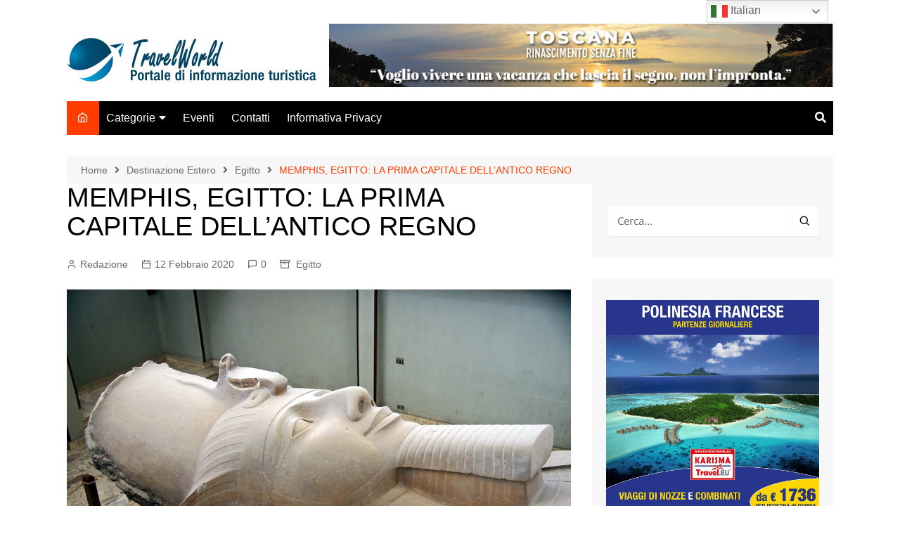

--- FILE ---
content_type: text/html; charset=UTF-8
request_url: https://www.travelworld.it/memphis-la-prima-capitale-dellantico-regno/
body_size: 39319
content:
<!doctype html> 
<html lang="it-IT" prefix="og: https://ogp.me/ns#"> 
<head>
<meta charset="UTF-8">
<link rel='preload' as='font' id='wpzoom-social-icons-font-academicons-woff2-css' href='https://www.travelworld.it/wp-content/plugins/social-icons-widget-by-wpzoom/assets/font/academicons.woff2?v=1.9.2' type='font/woff2' crossorigin /> 
<link rel='preload' as='font' id='wpzoom-social-icons-font-fontawesome-3-woff2-css' href='https://www.travelworld.it/wp-content/plugins/social-icons-widget-by-wpzoom/assets/font/fontawesome-webfont.woff2?v=4.7.0' type='font/woff2' crossorigin /> 
<link rel='preload' as='font' id='wpzoom-social-icons-font-genericons-woff-css' href='https://www.travelworld.it/wp-content/plugins/social-icons-widget-by-wpzoom/assets/font/Genericons.woff' type='font/woff' crossorigin /> 
<link rel='preload' as='font' id='wpzoom-social-icons-font-socicon-woff2-css' href='https://www.travelworld.it/wp-content/plugins/social-icons-widget-by-wpzoom/assets/font/socicon.woff2?v=4.5.4' type='font/woff2' crossorigin /> 
<link rel="preload" href="https://www.travelworld.it/wp-content/cache/fvm/min/1768986867-cssa39d3a713ad98bd9a69f33f8301ec81405ebc5937179c384723201cd2b0ea.css" as="style" media="all" /> 
<link rel="preload" href="https://www.travelworld.it/wp-content/cache/fvm/min/1768986867-css5201abdf980e1ee743f6887985e8689ed4671125bd1840ea57f5c1445896f.css" as="style" media="all" /> 
<link rel="preload" href="https://www.travelworld.it/wp-content/cache/fvm/min/1768986867-css87a9559decc9f60ce426813f57aba3b62017d29bf7d386be412c187c66677.css" as="style" media="all" /> 
<link rel="preload" href="https://www.travelworld.it/wp-content/cache/fvm/min/1768986867-css04bdf4133d6481c31bf55d26eb4fb88a9c188616452bf126aba47fc73ce03.css" as="style" media="all" /> 
<link rel="preload" href="https://www.travelworld.it/wp-content/cache/fvm/min/1768986867-csse0341c1d320e97a32774b0cb58c6d2a784ce7899e17e19d0889cb5ab46d7b.css" as="style" media="all" /> 
<link rel="preload" href="https://www.travelworld.it/wp-content/cache/fvm/min/1768986867-css9b1109059bae8cddfd73f4f0b2245caa4159e36c1126fc3f3085873eab56f.css" as="style" media="all" /> 
<link rel="preload" href="https://www.travelworld.it/wp-content/cache/fvm/min/1768986867-css0fe5acaba343b8dfcb48c98e6d80bb45c90825b46e3ba40b9f93433d9c9ee.css" as="style" media="all" /> 
<link rel="preload" href="https://www.travelworld.it/wp-content/cache/fvm/min/1768986867-css6a7a18a2b437105beadf5c9f4464340c544f0ffb8c7596538f4df0b7355e7.css" as="style" media="all" /> 
<link rel="preload" href="https://www.travelworld.it/wp-content/cache/fvm/min/1768986867-cssda4cde20533af70ba831f820ca23f74558c451c721dfcc9aed1770cdc47f7.css" as="style" media="all" /> 
<link rel="preload" href="https://www.travelworld.it/wp-content/cache/fvm/min/1768986867-csse053b25ebcedc9b1508052160c85106c88e8cea028ec4206d305d143aa01a.css" as="style" media="all" /> 
<link rel="preload" href="https://www.travelworld.it/wp-content/cache/fvm/min/1768986867-cssd6dc223005b5c3fa86b149f839918b326e16a45e4d314d37349224cb66445.css" as="style" media="all" /> 
<link rel="preload" href="https://www.travelworld.it/wp-content/cache/fvm/min/1768986867-css46b1540aec7c8ac7963854f906e58a58165b82c3915a4fae3ae12cc180796.css" as="style" media="all" /> 
<link rel="preload" href="https://www.travelworld.it/wp-content/cache/fvm/min/1768986867-cssa3ebbf7358252812bfe934bf1221e93c34952f3120afa5e6f21a49fe978ef.css" as="style" media="all" /> 
<link rel="preload" href="https://www.travelworld.it/wp-content/cache/fvm/min/1768986867-css0bb4e4269463b10baec9f4af1b0ea5f25f4c593abf9923f756794f94adeb7.css" as="style" media="all" /> 
<link rel="preload" href="https://www.travelworld.it/wp-content/cache/fvm/min/1768986867-css943ecaa0a3065e5039b76327df0d4502ad3966bd8189a729724c3bd8eb4dd.css" as="style" media="all" /> 
<link rel="preload" href="https://www.travelworld.it/wp-content/cache/fvm/min/1768986867-css335fa7f43cbba0c7f7011b37b50d317f1a653cecf619042a04bbdb1fc8b01.css" as="style" media="all" /> 
<link rel="preload" href="https://www.travelworld.it/wp-content/cache/fvm/min/1768986867-css8dc4ad1d339ad48f0dae635ba9aa6a0933d4842b925161f96832d3f2dae73.css" as="style" media="all" /> 
<link rel="preload" href="https://www.travelworld.it/wp-content/cache/fvm/min/1768986867-cssa1215901f711cee4581d3cc03284d8ef508904748d05a74be5f47ad6d25d7.css" as="style" media="all" /> 
<link rel="preload" href="https://www.travelworld.it/wp-content/cache/fvm/min/1768986867-css511b98f45ab9c6fe29b3e01e353cc842c9836cb4a71f4b9eec4a27a034a97.css" as="style" media="all" /> 
<link rel="preload" href="https://www.travelworld.it/wp-content/cache/fvm/min/1768986867-css1fc22ac1b9410d7a85dded3773cf8d245bc7bac8b2d1b7b2fd3346a24c08b.css" as="style" media="all" /> 
<link rel="preload" href="https://www.travelworld.it/wp-content/cache/fvm/min/1768986867-css26d9cf50b47f9016457010987ca7b7c9f57279be85e6d591e770eeaa3bd3e.css" as="style" media="all" /> 
<link rel="preload" href="https://www.travelworld.it/wp-content/cache/fvm/min/1768986867-cssb74e99b37f697a149e858849e2766cb7af44c64e49b329cbd4456acbfce50.css" as="style" media="all" />
<script data-cfasync="false">if(navigator.userAgent.match(/MSIE|Internet Explorer/i)||navigator.userAgent.match(/Trident\/7\..*?rv:11/i)){var href=document.location.href;if(!href.match(/[?&]iebrowser/)){if(href.indexOf("?")==-1){if(href.indexOf("#")==-1){document.location.href=href+"?iebrowser=1"}else{document.location.href=href.replace("#","?iebrowser=1#")}}else{if(href.indexOf("#")==-1){document.location.href=href+"&iebrowser=1"}else{document.location.href=href.replace("#","&iebrowser=1#")}}}}</script>
<script data-cfasync="false">class FVMLoader{constructor(e){this.triggerEvents=e,this.eventOptions={passive:!0},this.userEventListener=this.triggerListener.bind(this),this.delayedScripts={normal:[],async:[],defer:[]},this.allJQueries=[]}_addUserInteractionListener(e){this.triggerEvents.forEach(t=>window.addEventListener(t,e.userEventListener,e.eventOptions))}_removeUserInteractionListener(e){this.triggerEvents.forEach(t=>window.removeEventListener(t,e.userEventListener,e.eventOptions))}triggerListener(){this._removeUserInteractionListener(this),"loading"===document.readyState?document.addEventListener("DOMContentLoaded",this._loadEverythingNow.bind(this)):this._loadEverythingNow()}async _loadEverythingNow(){this._runAllDelayedCSS(),this._delayEventListeners(),this._delayJQueryReady(this),this._handleDocumentWrite(),this._registerAllDelayedScripts(),await this._loadScriptsFromList(this.delayedScripts.normal),await this._loadScriptsFromList(this.delayedScripts.defer),await this._loadScriptsFromList(this.delayedScripts.async),await this._triggerDOMContentLoaded(),await this._triggerWindowLoad(),window.dispatchEvent(new Event("wpr-allScriptsLoaded"))}_registerAllDelayedScripts(){document.querySelectorAll("script[type=fvmdelay]").forEach(e=>{e.hasAttribute("src")?e.hasAttribute("async")&&!1!==e.async?this.delayedScripts.async.push(e):e.hasAttribute("defer")&&!1!==e.defer||"module"===e.getAttribute("data-type")?this.delayedScripts.defer.push(e):this.delayedScripts.normal.push(e):this.delayedScripts.normal.push(e)})}_runAllDelayedCSS(){document.querySelectorAll("link[rel=fvmdelay]").forEach(e=>{e.setAttribute("rel","stylesheet")})}async _transformScript(e){return await this._requestAnimFrame(),new Promise(t=>{const n=document.createElement("script");let r;[...e.attributes].forEach(e=>{let t=e.nodeName;"type"!==t&&("data-type"===t&&(t="type",r=e.nodeValue),n.setAttribute(t,e.nodeValue))}),e.hasAttribute("src")?(n.addEventListener("load",t),n.addEventListener("error",t)):(n.text=e.text,t()),e.parentNode.replaceChild(n,e)})}async _loadScriptsFromList(e){const t=e.shift();return t?(await this._transformScript(t),this._loadScriptsFromList(e)):Promise.resolve()}_delayEventListeners(){let e={};function t(t,n){!function(t){function n(n){return e[t].eventsToRewrite.indexOf(n)>=0?"wpr-"+n:n}e[t]||(e[t]={originalFunctions:{add:t.addEventListener,remove:t.removeEventListener},eventsToRewrite:[]},t.addEventListener=function(){arguments[0]=n(arguments[0]),e[t].originalFunctions.add.apply(t,arguments)},t.removeEventListener=function(){arguments[0]=n(arguments[0]),e[t].originalFunctions.remove.apply(t,arguments)})}(t),e[t].eventsToRewrite.push(n)}function n(e,t){let n=e[t];Object.defineProperty(e,t,{get:()=>n||function(){},set(r){e["wpr"+t]=n=r}})}t(document,"DOMContentLoaded"),t(window,"DOMContentLoaded"),t(window,"load"),t(window,"pageshow"),t(document,"readystatechange"),n(document,"onreadystatechange"),n(window,"onload"),n(window,"onpageshow")}_delayJQueryReady(e){let t=window.jQuery;Object.defineProperty(window,"jQuery",{get:()=>t,set(n){if(n&&n.fn&&!e.allJQueries.includes(n)){n.fn.ready=n.fn.init.prototype.ready=function(t){e.domReadyFired?t.bind(document)(n):document.addEventListener("DOMContentLoaded2",()=>t.bind(document)(n))};const t=n.fn.on;n.fn.on=n.fn.init.prototype.on=function(){if(this[0]===window){function e(e){return e.split(" ").map(e=>"load"===e||0===e.indexOf("load.")?"wpr-jquery-load":e).join(" ")}"string"==typeof arguments[0]||arguments[0]instanceof String?arguments[0]=e(arguments[0]):"object"==typeof arguments[0]&&Object.keys(arguments[0]).forEach(t=>{delete Object.assign(arguments[0],{[e(t)]:arguments[0][t]})[t]})}return t.apply(this,arguments),this},e.allJQueries.push(n)}t=n}})}async _triggerDOMContentLoaded(){this.domReadyFired=!0,await this._requestAnimFrame(),document.dispatchEvent(new Event("DOMContentLoaded2")),await this._requestAnimFrame(),window.dispatchEvent(new Event("DOMContentLoaded2")),await this._requestAnimFrame(),document.dispatchEvent(new Event("wpr-readystatechange")),await this._requestAnimFrame(),document.wpronreadystatechange&&document.wpronreadystatechange()}async _triggerWindowLoad(){await this._requestAnimFrame(),window.dispatchEvent(new Event("wpr-load")),await this._requestAnimFrame(),window.wpronload&&window.wpronload(),await this._requestAnimFrame(),this.allJQueries.forEach(e=>e(window).trigger("wpr-jquery-load")),window.dispatchEvent(new Event("wpr-pageshow")),await this._requestAnimFrame(),window.wpronpageshow&&window.wpronpageshow()}_handleDocumentWrite(){const e=new Map;document.write=document.writeln=function(t){const n=document.currentScript,r=document.createRange(),i=n.parentElement;let a=e.get(n);void 0===a&&(a=n.nextSibling,e.set(n,a));const s=document.createDocumentFragment();r.setStart(s,0),s.appendChild(r.createContextualFragment(t)),i.insertBefore(s,a)}}async _requestAnimFrame(){return new Promise(e=>requestAnimationFrame(e))}static run(){const e=new FVMLoader(["keydown","mousemove","touchmove","touchstart","touchend","wheel"]);e._addUserInteractionListener(e)}}FVMLoader.run();</script>
<meta name="viewport" content="width=device-width, initial-scale=1"><title>MEMPHIS, EGITTO: LA PRIMA CAPITALE DELL’ANTICO REGNO</title>
<meta name="robots" content="follow, index, max-snippet:-1, max-video-preview:-1, max-image-preview:large"/>
<link rel="canonical" href="https://www.travelworld.it/memphis-la-prima-capitale-dellantico-regno/" />
<meta property="og:locale" content="it_IT" />
<meta property="og:type" content="article" />
<meta property="og:title" content="MEMPHIS, EGITTO: LA PRIMA CAPITALE DELL’ANTICO REGNO" />
<meta property="og:description" content="CondividiProtetta dal venerato e divino Ptah e situata sulla riva occidentale del Nilo in prossimità" />
<meta property="og:url" content="https://www.travelworld.it/memphis-la-prima-capitale-dellantico-regno/" />
<meta property="og:site_name" content="TravelWorld Portale di informazione turistica" />
<meta property="article:publisher" content="https://it-it.facebook.com/travelweb.biz" />
<meta property="article:tag" content="AF" />
<meta property="article:tag" content="GEM Grand Egyptian Museum" />
<meta property="article:tag" content="Memphis" />
<meta property="article:tag" content="Mit-Rahina" />
<meta property="article:tag" content="Narmer" />
<meta property="article:tag" content="Ptah" />
<meta property="article:section" content="Egitto" />
<meta property="og:updated_time" content="2023-01-30T14:26:00+01:00" />
<meta property="og:image" content="https://www.travelworld.it/wp-content/uploads/2020/01/Egitto-Memphis.jpg" />
<meta property="og:image:secure_url" content="https://www.travelworld.it/wp-content/uploads/2020/01/Egitto-Memphis.jpg" />
<meta property="og:image:width" content="960" />
<meta property="og:image:height" content="635" />
<meta property="og:image:alt" content="MEMPHIS, EGITTO: LA PRIMA CAPITALE DELL’ANTICO REGNO" />
<meta property="og:image:type" content="image/jpeg" />
<meta property="article:published_time" content="2020-02-12T04:00:00+01:00" />
<meta property="article:modified_time" content="2023-01-30T14:26:00+01:00" />
<meta name="twitter:card" content="summary_large_image" />
<meta name="twitter:title" content="MEMPHIS, EGITTO: LA PRIMA CAPITALE DELL’ANTICO REGNO" />
<meta name="twitter:description" content="CondividiProtetta dal venerato e divino Ptah e situata sulla riva occidentale del Nilo in prossimità" />
<meta name="twitter:image" content="https://www.travelworld.it/wp-content/uploads/2020/01/Egitto-Memphis.jpg" />
<meta name="twitter:label1" content="Scritto da" />
<meta name="twitter:data1" content="Redazione" />
<meta name="twitter:label2" content="Tempo di lettura" />
<meta name="twitter:data2" content="1 minuto" />
<script type="application/ld+json" class="rank-math-schema">{"@context":"https://schema.org","@graph":[{"@type":["Person","Organization"],"@id":"https://www.travelworld.it/#person","name":"Viaggiatore Senza Tempo","sameAs":["https://it-it.facebook.com/travelweb.biz"],"logo":{"@type":"ImageObject","@id":"https://www.travelworld.it/#logo","url":"https://www.travelworld.it/wp-content/uploads/2019/02/cropped-logo_striscia_tw.png","contentUrl":"https://www.travelworld.it/wp-content/uploads/2019/02/cropped-logo_striscia_tw.png","caption":"Viaggiatore Senza Tempo","inLanguage":"it-IT","width":"5850","height":"620"},"image":{"@type":"ImageObject","@id":"https://www.travelworld.it/#logo","url":"https://www.travelworld.it/wp-content/uploads/2019/02/cropped-logo_striscia_tw.png","contentUrl":"https://www.travelworld.it/wp-content/uploads/2019/02/cropped-logo_striscia_tw.png","caption":"Viaggiatore Senza Tempo","inLanguage":"it-IT","width":"5850","height":"620"}},{"@type":"WebSite","@id":"https://www.travelworld.it/#website","url":"https://www.travelworld.it","name":"Viaggiatore Senza Tempo","publisher":{"@id":"https://www.travelworld.it/#person"},"inLanguage":"it-IT"},{"@type":"ImageObject","@id":"https://www.travelworld.it/wp-content/uploads/2020/01/Egitto-Memphis.jpg","url":"https://www.travelworld.it/wp-content/uploads/2020/01/Egitto-Memphis.jpg","width":"960","height":"635","inLanguage":"it-IT"},{"@type":"WebPage","@id":"https://www.travelworld.it/memphis-la-prima-capitale-dellantico-regno/#webpage","url":"https://www.travelworld.it/memphis-la-prima-capitale-dellantico-regno/","name":"MEMPHIS, EGITTO: LA PRIMA CAPITALE DELL\u2019ANTICO REGNO","datePublished":"2020-02-12T04:00:00+01:00","dateModified":"2023-01-30T14:26:00+01:00","isPartOf":{"@id":"https://www.travelworld.it/#website"},"primaryImageOfPage":{"@id":"https://www.travelworld.it/wp-content/uploads/2020/01/Egitto-Memphis.jpg"},"inLanguage":"it-IT"},{"@type":"Person","@id":"https://www.travelworld.it/author/alessandra/","name":"Redazione","url":"https://www.travelworld.it/author/alessandra/","image":{"@type":"ImageObject","@id":"https://secure.gravatar.com/avatar/01b246fc928da7d92aae99e2cff4359d1effbd1a281ca8eda5cc838433a3ee9d?s=96&amp;d=mm&amp;r=g","url":"https://secure.gravatar.com/avatar/01b246fc928da7d92aae99e2cff4359d1effbd1a281ca8eda5cc838433a3ee9d?s=96&amp;d=mm&amp;r=g","caption":"Redazione","inLanguage":"it-IT"},"sameAs":["http://www.travelworld.it"]},{"@type":"Article","headline":"MEMPHIS, EGITTO: LA PRIMA CAPITALE DELL\u2019ANTICO REGNO","datePublished":"2020-02-12T04:00:00+01:00","dateModified":"2023-01-30T14:26:00+01:00","author":{"@id":"https://www.travelworld.it/author/alessandra/","name":"Redazione"},"publisher":{"@id":"https://www.travelworld.it/#person"},"description":"Protetta dal venerato e divino Ptah e situata sulla riva occidentale del Nilo in prossimit\u00e0 del delta, Memphis fu la prima capitaledell\u2019Antico Regno dal 2700 al 2200 a.C. circa","name":"MEMPHIS, EGITTO: LA PRIMA CAPITALE DELL\u2019ANTICO REGNO","@id":"https://www.travelworld.it/memphis-la-prima-capitale-dellantico-regno/#richSnippet","isPartOf":{"@id":"https://www.travelworld.it/memphis-la-prima-capitale-dellantico-regno/#webpage"},"image":{"@id":"https://www.travelworld.it/wp-content/uploads/2020/01/Egitto-Memphis.jpg"},"inLanguage":"it-IT","mainEntityOfPage":{"@id":"https://www.travelworld.it/memphis-la-prima-capitale-dellantico-regno/#webpage"}}]}</script>
<link rel="alternate" type="application/rss+xml" title="TravelWorld Portale di informazione turistica &raquo; Feed" href="https://www.travelworld.it/feed/" />
<link rel="alternate" type="application/rss+xml" title="TravelWorld Portale di informazione turistica &raquo; Feed dei commenti" href="https://www.travelworld.it/comments/feed/" />
<link rel="alternate" type="application/rss+xml" title="TravelWorld Portale di informazione turistica &raquo; MEMPHIS, EGITTO: LA PRIMA CAPITALE DELL’ANTICO REGNO Feed dei commenti" href="https://www.travelworld.it/memphis-la-prima-capitale-dellantico-regno/feed/" /> 
<link rel="profile" href="http://gmpg.org/xfn/11"> 
<style media="all">#wpadminbar #wp-admin-bar-wsm_free_top_button .ab-icon:before{content:"\f239";color:#FF9800;top:3px}</style> 
<style media="all">img:is([sizes="auto" i],[sizes^="auto," i]){contain-intrinsic-size:3000px 1500px}</style> 
<script src="//www.googletagmanager.com/gtag/js?id=G-D9VD3X9Y43"  data-cfasync="false" data-wpfc-render="false" type="text/javascript" async></script>
<script data-cfasync="false" data-wpfc-render="false" type="text/javascript">
var em_version = '8.11.1';
var em_track_user = true;
var em_no_track_reason = '';
var ExactMetricsDefaultLocations = {"page_location":"https:\/\/www.travelworld.it\/memphis-la-prima-capitale-dellantico-regno\/"};
if ( typeof ExactMetricsPrivacyGuardFilter === 'function' ) {
var ExactMetricsLocations = (typeof ExactMetricsExcludeQuery === 'object') ? ExactMetricsPrivacyGuardFilter( ExactMetricsExcludeQuery ) : ExactMetricsPrivacyGuardFilter( ExactMetricsDefaultLocations );
} else {
var ExactMetricsLocations = (typeof ExactMetricsExcludeQuery === 'object') ? ExactMetricsExcludeQuery : ExactMetricsDefaultLocations;
}
var disableStrs = [
'ga-disable-G-D9VD3X9Y43',
];
/* Function to detect opted out users */
function __gtagTrackerIsOptedOut() {
for (var index = 0; index < disableStrs.length; index++) {
if (document.cookie.indexOf(disableStrs[index] + '=true') > -1) {
return true;
}
}
return false;
}
/* Disable tracking if the opt-out cookie exists. */
if (__gtagTrackerIsOptedOut()) {
for (var index = 0; index < disableStrs.length; index++) {
window[disableStrs[index]] = true;
}
}
/* Opt-out function */
function __gtagTrackerOptout() {
for (var index = 0; index < disableStrs.length; index++) {
document.cookie = disableStrs[index] + '=true; expires=Thu, 31 Dec 2099 23:59:59 UTC; path=/';
window[disableStrs[index]] = true;
}
}
if ('undefined' === typeof gaOptout) {
function gaOptout() {
__gtagTrackerOptout();
}
}
window.dataLayer = window.dataLayer || [];
window.ExactMetricsDualTracker = {
helpers: {},
trackers: {},
};
if (em_track_user) {
function __gtagDataLayer() {
dataLayer.push(arguments);
}
function __gtagTracker(type, name, parameters) {
if (!parameters) {
parameters = {};
}
if (parameters.send_to) {
__gtagDataLayer.apply(null, arguments);
return;
}
if (type === 'event') {
parameters.send_to = exactmetrics_frontend.v4_id;
var hookName = name;
if (typeof parameters['event_category'] !== 'undefined') {
hookName = parameters['event_category'] + ':' + name;
}
if (typeof ExactMetricsDualTracker.trackers[hookName] !== 'undefined') {
ExactMetricsDualTracker.trackers[hookName](parameters);
} else {
__gtagDataLayer('event', name, parameters);
}
} else {
__gtagDataLayer.apply(null, arguments);
}
}
__gtagTracker('js', new Date());
__gtagTracker('set', {
'developer_id.dNDMyYj': true,
});
if ( ExactMetricsLocations.page_location ) {
__gtagTracker('set', ExactMetricsLocations);
}
__gtagTracker('config', 'G-D9VD3X9Y43', {"forceSSL":"true","page_path":location.pathname + location.search + location.hash} );
window.gtag = __gtagTracker;										(function () {
/* https://developers.google.com/analytics/devguides/collection/analyticsjs/ */
/* ga and __gaTracker compatibility shim. */
var noopfn = function () {
return null;
};
var newtracker = function () {
return new Tracker();
};
var Tracker = function () {
return null;
};
var p = Tracker.prototype;
p.get = noopfn;
p.set = noopfn;
p.send = function () {
var args = Array.prototype.slice.call(arguments);
args.unshift('send');
__gaTracker.apply(null, args);
};
var __gaTracker = function () {
var len = arguments.length;
if (len === 0) {
return;
}
var f = arguments[len - 1];
if (typeof f !== 'object' || f === null || typeof f.hitCallback !== 'function') {
if ('send' === arguments[0]) {
var hitConverted, hitObject = false, action;
if ('event' === arguments[1]) {
if ('undefined' !== typeof arguments[3]) {
hitObject = {
'eventAction': arguments[3],
'eventCategory': arguments[2],
'eventLabel': arguments[4],
'value': arguments[5] ? arguments[5] : 1,
}
}
}
if ('pageview' === arguments[1]) {
if ('undefined' !== typeof arguments[2]) {
hitObject = {
'eventAction': 'page_view',
'page_path': arguments[2],
}
}
}
if (typeof arguments[2] === 'object') {
hitObject = arguments[2];
}
if (typeof arguments[5] === 'object') {
Object.assign(hitObject, arguments[5]);
}
if ('undefined' !== typeof arguments[1].hitType) {
hitObject = arguments[1];
if ('pageview' === hitObject.hitType) {
hitObject.eventAction = 'page_view';
}
}
if (hitObject) {
action = 'timing' === arguments[1].hitType ? 'timing_complete' : hitObject.eventAction;
hitConverted = mapArgs(hitObject);
__gtagTracker('event', action, hitConverted);
}
}
return;
}
function mapArgs(args) {
var arg, hit = {};
var gaMap = {
'eventCategory': 'event_category',
'eventAction': 'event_action',
'eventLabel': 'event_label',
'eventValue': 'event_value',
'nonInteraction': 'non_interaction',
'timingCategory': 'event_category',
'timingVar': 'name',
'timingValue': 'value',
'timingLabel': 'event_label',
'page': 'page_path',
'location': 'page_location',
'title': 'page_title',
'referrer' : 'page_referrer',
};
for (arg in args) {
if (!(!args.hasOwnProperty(arg) || !gaMap.hasOwnProperty(arg))) {
hit[gaMap[arg]] = args[arg];
} else {
hit[arg] = args[arg];
}
}
return hit;
}
try {
f.hitCallback();
} catch (ex) {
}
};
__gaTracker.create = newtracker;
__gaTracker.getByName = newtracker;
__gaTracker.getAll = function () {
return [];
};
__gaTracker.remove = noopfn;
__gaTracker.loaded = true;
window['__gaTracker'] = __gaTracker;
})();
} else {
console.log("");
(function () {
function __gtagTracker() {
return null;
}
window['__gtagTracker'] = __gtagTracker;
window['gtag'] = __gtagTracker;
})();
}
</script>
<link rel='stylesheet' id='wp-block-library-css' href='https://www.travelworld.it/wp-content/cache/fvm/min/1768986867-cssa39d3a713ad98bd9a69f33f8301ec81405ebc5937179c384723201cd2b0ea.css' type='text/css' media='all' /> 
<style id='wp-block-library-theme-inline-css' type='text/css' media="all">.wp-block-audio :where(figcaption){color:#555;font-size:13px;text-align:center}.is-dark-theme .wp-block-audio :where(figcaption){color:#ffffffa6}.wp-block-audio{margin:0 0 1em}.wp-block-code{border:1px solid #ccc;border-radius:4px;font-family:Menlo,Consolas,monaco,monospace;padding:.8em 1em}.wp-block-embed :where(figcaption){color:#555;font-size:13px;text-align:center}.is-dark-theme .wp-block-embed :where(figcaption){color:#ffffffa6}.wp-block-embed{margin:0 0 1em}.blocks-gallery-caption{color:#555;font-size:13px;text-align:center}.is-dark-theme .blocks-gallery-caption{color:#ffffffa6}:root :where(.wp-block-image figcaption){color:#555;font-size:13px;text-align:center}.is-dark-theme :root :where(.wp-block-image figcaption){color:#ffffffa6}.wp-block-image{margin:0 0 1em}.wp-block-pullquote{border-bottom:4px solid;border-top:4px solid;color:currentColor;margin-bottom:1.75em}.wp-block-pullquote cite,.wp-block-pullquote footer,.wp-block-pullquote__citation{color:currentColor;font-size:.8125em;font-style:normal;text-transform:uppercase}.wp-block-quote{border-left:.25em solid;margin:0 0 1.75em;padding-left:1em}.wp-block-quote cite,.wp-block-quote footer{color:currentColor;font-size:.8125em;font-style:normal;position:relative}.wp-block-quote:where(.has-text-align-right){border-left:none;border-right:.25em solid;padding-left:0;padding-right:1em}.wp-block-quote:where(.has-text-align-center){border:none;padding-left:0}.wp-block-quote.is-large,.wp-block-quote.is-style-large,.wp-block-quote:where(.is-style-plain){border:none}.wp-block-search .wp-block-search__label{font-weight:700}.wp-block-search__button{border:1px solid #ccc;padding:.375em .625em}:where(.wp-block-group.has-background){padding:1.25em 2.375em}.wp-block-separator.has-css-opacity{opacity:.4}.wp-block-separator{border:none;border-bottom:2px solid;margin-left:auto;margin-right:auto}.wp-block-separator.has-alpha-channel-opacity{opacity:1}.wp-block-separator:not(.is-style-wide):not(.is-style-dots){width:100px}.wp-block-separator.has-background:not(.is-style-dots){border-bottom:none;height:1px}.wp-block-separator.has-background:not(.is-style-wide):not(.is-style-dots){height:2px}.wp-block-table{margin:0 0 1em}.wp-block-table td,.wp-block-table th{word-break:normal}.wp-block-table :where(figcaption){color:#555;font-size:13px;text-align:center}.is-dark-theme .wp-block-table :where(figcaption){color:#ffffffa6}.wp-block-video :where(figcaption){color:#555;font-size:13px;text-align:center}.is-dark-theme .wp-block-video :where(figcaption){color:#ffffffa6}.wp-block-video{margin:0 0 1em}:root :where(.wp-block-template-part.has-background){margin-bottom:0;margin-top:0;padding:1.25em 2.375em}</style> 
<style id='classic-theme-styles-inline-css' type='text/css' media="all">/*! This file is auto-generated */ .wp-block-button__link{color:#fff;background-color:#32373c;border-radius:9999px;box-shadow:none;text-decoration:none;padding:calc(.667em + 2px) calc(1.333em + 2px);font-size:1.125em}.wp-block-file__button{background:#32373c;color:#fff;text-decoration:none}</style> 
<link rel='stylesheet' id='wpzoom-social-icons-block-style-css' href='https://www.travelworld.it/wp-content/cache/fvm/min/1768986867-css5201abdf980e1ee743f6887985e8689ed4671125bd1840ea57f5c1445896f.css' type='text/css' media='all' /> 
<style id='font-awesome-svg-styles-default-inline-css' type='text/css' media="all">.svg-inline--fa{display:inline-block;height:1em;overflow:visible;vertical-align:-.125em}</style> 
<link rel='stylesheet' id='font-awesome-svg-styles-css' href='https://www.travelworld.it/wp-content/cache/fvm/min/1768986867-css87a9559decc9f60ce426813f57aba3b62017d29bf7d386be412c187c66677.css' type='text/css' media='all' /> 
<style id='font-awesome-svg-styles-inline-css' type='text/css' media="all">.wp-block-font-awesome-icon svg::before,.wp-rich-text-font-awesome-icon svg::before{content:unset}</style> 
<style id='global-styles-inline-css' type='text/css' media="all">:root{--wp--preset--aspect-ratio--square:1;--wp--preset--aspect-ratio--4-3:4/3;--wp--preset--aspect-ratio--3-4:3/4;--wp--preset--aspect-ratio--3-2:3/2;--wp--preset--aspect-ratio--2-3:2/3;--wp--preset--aspect-ratio--16-9:16/9;--wp--preset--aspect-ratio--9-16:9/16;--wp--preset--color--black:#000000;--wp--preset--color--cyan-bluish-gray:#abb8c3;--wp--preset--color--white:#ffffff;--wp--preset--color--pale-pink:#f78da7;--wp--preset--color--vivid-red:#cf2e2e;--wp--preset--color--luminous-vivid-orange:#ff6900;--wp--preset--color--luminous-vivid-amber:#fcb900;--wp--preset--color--light-green-cyan:#7bdcb5;--wp--preset--color--vivid-green-cyan:#00d084;--wp--preset--color--pale-cyan-blue:#8ed1fc;--wp--preset--color--vivid-cyan-blue:#0693e3;--wp--preset--color--vivid-purple:#9b51e0;--wp--preset--gradient--vivid-cyan-blue-to-vivid-purple:linear-gradient(135deg,rgba(6,147,227,1) 0%,rgb(155,81,224) 100%);--wp--preset--gradient--light-green-cyan-to-vivid-green-cyan:linear-gradient(135deg,rgb(122,220,180) 0%,rgb(0,208,130) 100%);--wp--preset--gradient--luminous-vivid-amber-to-luminous-vivid-orange:linear-gradient(135deg,rgba(252,185,0,1) 0%,rgba(255,105,0,1) 100%);--wp--preset--gradient--luminous-vivid-orange-to-vivid-red:linear-gradient(135deg,rgba(255,105,0,1) 0%,rgb(207,46,46) 100%);--wp--preset--gradient--very-light-gray-to-cyan-bluish-gray:linear-gradient(135deg,rgb(238,238,238) 0%,rgb(169,184,195) 100%);--wp--preset--gradient--cool-to-warm-spectrum:linear-gradient(135deg,rgb(74,234,220) 0%,rgb(151,120,209) 20%,rgb(207,42,186) 40%,rgb(238,44,130) 60%,rgb(251,105,98) 80%,rgb(254,248,76) 100%);--wp--preset--gradient--blush-light-purple:linear-gradient(135deg,rgb(255,206,236) 0%,rgb(152,150,240) 100%);--wp--preset--gradient--blush-bordeaux:linear-gradient(135deg,rgb(254,205,165) 0%,rgb(254,45,45) 50%,rgb(107,0,62) 100%);--wp--preset--gradient--luminous-dusk:linear-gradient(135deg,rgb(255,203,112) 0%,rgb(199,81,192) 50%,rgb(65,88,208) 100%);--wp--preset--gradient--pale-ocean:linear-gradient(135deg,rgb(255,245,203) 0%,rgb(182,227,212) 50%,rgb(51,167,181) 100%);--wp--preset--gradient--electric-grass:linear-gradient(135deg,rgb(202,248,128) 0%,rgb(113,206,126) 100%);--wp--preset--gradient--midnight:linear-gradient(135deg,rgb(2,3,129) 0%,rgb(40,116,252) 100%);--wp--preset--font-size--small:16px;--wp--preset--font-size--medium:28px;--wp--preset--font-size--large:32px;--wp--preset--font-size--x-large:42px;--wp--preset--font-size--larger:38px;--wp--preset--spacing--20:0.44rem;--wp--preset--spacing--30:0.67rem;--wp--preset--spacing--40:1rem;--wp--preset--spacing--50:1.5rem;--wp--preset--spacing--60:2.25rem;--wp--preset--spacing--70:3.38rem;--wp--preset--spacing--80:5.06rem;--wp--preset--shadow--natural:6px 6px 9px rgba(0, 0, 0, 0.2);--wp--preset--shadow--deep:12px 12px 50px rgba(0, 0, 0, 0.4);--wp--preset--shadow--sharp:6px 6px 0px rgba(0, 0, 0, 0.2);--wp--preset--shadow--outlined:6px 6px 0px -3px rgba(255, 255, 255, 1), 6px 6px rgba(0, 0, 0, 1);--wp--preset--shadow--crisp:6px 6px 0px rgba(0, 0, 0, 1)}:where(.is-layout-flex){gap:.5em}:where(.is-layout-grid){gap:.5em}body .is-layout-flex{display:flex}.is-layout-flex{flex-wrap:wrap;align-items:center}.is-layout-flex>:is(*,div){margin:0}body .is-layout-grid{display:grid}.is-layout-grid>:is(*,div){margin:0}:where(.wp-block-columns.is-layout-flex){gap:2em}:where(.wp-block-columns.is-layout-grid){gap:2em}:where(.wp-block-post-template.is-layout-flex){gap:1.25em}:where(.wp-block-post-template.is-layout-grid){gap:1.25em}.has-black-color{color:var(--wp--preset--color--black)!important}.has-cyan-bluish-gray-color{color:var(--wp--preset--color--cyan-bluish-gray)!important}.has-white-color{color:var(--wp--preset--color--white)!important}.has-pale-pink-color{color:var(--wp--preset--color--pale-pink)!important}.has-vivid-red-color{color:var(--wp--preset--color--vivid-red)!important}.has-luminous-vivid-orange-color{color:var(--wp--preset--color--luminous-vivid-orange)!important}.has-luminous-vivid-amber-color{color:var(--wp--preset--color--luminous-vivid-amber)!important}.has-light-green-cyan-color{color:var(--wp--preset--color--light-green-cyan)!important}.has-vivid-green-cyan-color{color:var(--wp--preset--color--vivid-green-cyan)!important}.has-pale-cyan-blue-color{color:var(--wp--preset--color--pale-cyan-blue)!important}.has-vivid-cyan-blue-color{color:var(--wp--preset--color--vivid-cyan-blue)!important}.has-vivid-purple-color{color:var(--wp--preset--color--vivid-purple)!important}.has-black-background-color{background-color:var(--wp--preset--color--black)!important}.has-cyan-bluish-gray-background-color{background-color:var(--wp--preset--color--cyan-bluish-gray)!important}.has-white-background-color{background-color:var(--wp--preset--color--white)!important}.has-pale-pink-background-color{background-color:var(--wp--preset--color--pale-pink)!important}.has-vivid-red-background-color{background-color:var(--wp--preset--color--vivid-red)!important}.has-luminous-vivid-orange-background-color{background-color:var(--wp--preset--color--luminous-vivid-orange)!important}.has-luminous-vivid-amber-background-color{background-color:var(--wp--preset--color--luminous-vivid-amber)!important}.has-light-green-cyan-background-color{background-color:var(--wp--preset--color--light-green-cyan)!important}.has-vivid-green-cyan-background-color{background-color:var(--wp--preset--color--vivid-green-cyan)!important}.has-pale-cyan-blue-background-color{background-color:var(--wp--preset--color--pale-cyan-blue)!important}.has-vivid-cyan-blue-background-color{background-color:var(--wp--preset--color--vivid-cyan-blue)!important}.has-vivid-purple-background-color{background-color:var(--wp--preset--color--vivid-purple)!important}.has-black-border-color{border-color:var(--wp--preset--color--black)!important}.has-cyan-bluish-gray-border-color{border-color:var(--wp--preset--color--cyan-bluish-gray)!important}.has-white-border-color{border-color:var(--wp--preset--color--white)!important}.has-pale-pink-border-color{border-color:var(--wp--preset--color--pale-pink)!important}.has-vivid-red-border-color{border-color:var(--wp--preset--color--vivid-red)!important}.has-luminous-vivid-orange-border-color{border-color:var(--wp--preset--color--luminous-vivid-orange)!important}.has-luminous-vivid-amber-border-color{border-color:var(--wp--preset--color--luminous-vivid-amber)!important}.has-light-green-cyan-border-color{border-color:var(--wp--preset--color--light-green-cyan)!important}.has-vivid-green-cyan-border-color{border-color:var(--wp--preset--color--vivid-green-cyan)!important}.has-pale-cyan-blue-border-color{border-color:var(--wp--preset--color--pale-cyan-blue)!important}.has-vivid-cyan-blue-border-color{border-color:var(--wp--preset--color--vivid-cyan-blue)!important}.has-vivid-purple-border-color{border-color:var(--wp--preset--color--vivid-purple)!important}.has-vivid-cyan-blue-to-vivid-purple-gradient-background{background:var(--wp--preset--gradient--vivid-cyan-blue-to-vivid-purple)!important}.has-light-green-cyan-to-vivid-green-cyan-gradient-background{background:var(--wp--preset--gradient--light-green-cyan-to-vivid-green-cyan)!important}.has-luminous-vivid-amber-to-luminous-vivid-orange-gradient-background{background:var(--wp--preset--gradient--luminous-vivid-amber-to-luminous-vivid-orange)!important}.has-luminous-vivid-orange-to-vivid-red-gradient-background{background:var(--wp--preset--gradient--luminous-vivid-orange-to-vivid-red)!important}.has-very-light-gray-to-cyan-bluish-gray-gradient-background{background:var(--wp--preset--gradient--very-light-gray-to-cyan-bluish-gray)!important}.has-cool-to-warm-spectrum-gradient-background{background:var(--wp--preset--gradient--cool-to-warm-spectrum)!important}.has-blush-light-purple-gradient-background{background:var(--wp--preset--gradient--blush-light-purple)!important}.has-blush-bordeaux-gradient-background{background:var(--wp--preset--gradient--blush-bordeaux)!important}.has-luminous-dusk-gradient-background{background:var(--wp--preset--gradient--luminous-dusk)!important}.has-pale-ocean-gradient-background{background:var(--wp--preset--gradient--pale-ocean)!important}.has-electric-grass-gradient-background{background:var(--wp--preset--gradient--electric-grass)!important}.has-midnight-gradient-background{background:var(--wp--preset--gradient--midnight)!important}.has-small-font-size{font-size:var(--wp--preset--font-size--small)!important}.has-medium-font-size{font-size:var(--wp--preset--font-size--medium)!important}.has-large-font-size{font-size:var(--wp--preset--font-size--large)!important}.has-x-large-font-size{font-size:var(--wp--preset--font-size--x-large)!important}:where(.wp-block-post-template.is-layout-flex){gap:1.25em}:where(.wp-block-post-template.is-layout-grid){gap:1.25em}:where(.wp-block-columns.is-layout-flex){gap:2em}:where(.wp-block-columns.is-layout-grid){gap:2em}:root :where(.wp-block-pullquote){font-size:1.5em;line-height:1.6}</style> 
<link rel='stylesheet' id='ai-aos-css' href='https://www.travelworld.it/wp-content/cache/fvm/min/1768986867-css04bdf4133d6481c31bf55d26eb4fb88a9c188616452bf126aba47fc73ce03.css' type='text/css' media='all' /> 
<link rel='stylesheet' id='wsm-style-css' href='https://www.travelworld.it/wp-content/cache/fvm/min/1768986867-csse0341c1d320e97a32774b0cb58c6d2a784ce7899e17e19d0889cb5ab46d7b.css' type='text/css' media='all' /> 
<link rel='stylesheet' id='cream-magazine-style-css' href='https://www.travelworld.it/wp-content/cache/fvm/min/1768986867-css9b1109059bae8cddfd73f4f0b2245caa4159e36c1126fc3f3085873eab56f.css' type='text/css' media='all' /> 
<link rel='stylesheet' id='fontAwesome-4-css' href='https://www.travelworld.it/wp-content/cache/fvm/min/1768986867-css0fe5acaba343b8dfcb48c98e6d80bb45c90825b46e3ba40b9f93433d9c9ee.css' type='text/css' media='all' /> 
<link rel='stylesheet' id='feather-icons-css' href='https://www.travelworld.it/wp-content/cache/fvm/min/1768986867-css6a7a18a2b437105beadf5c9f4464340c544f0ffb8c7596538f4df0b7355e7.css' type='text/css' media='all' /> 
<link rel='stylesheet' id='cream-magazine-main-css' href='https://www.travelworld.it/wp-content/cache/fvm/min/1768986867-cssda4cde20533af70ba831f820ca23f74558c451c721dfcc9aed1770cdc47f7.css' type='text/css' media='all' /> 
<link rel='stylesheet' id='font-awesome-official-css' href='https://www.travelworld.it/wp-content/cache/fvm/min/1768986867-csse053b25ebcedc9b1508052160c85106c88e8cea028ec4206d305d143aa01a.css' type='text/css' media='all' crossorigin="anonymous" /> 
<link rel='stylesheet' id='wpzoom-social-icons-socicon-css' href='https://www.travelworld.it/wp-content/cache/fvm/min/1768986867-cssd6dc223005b5c3fa86b149f839918b326e16a45e4d314d37349224cb66445.css' type='text/css' media='all' /> 
<link rel='stylesheet' id='wpzoom-social-icons-genericons-css' href='https://www.travelworld.it/wp-content/cache/fvm/min/1768986867-css46b1540aec7c8ac7963854f906e58a58165b82c3915a4fae3ae12cc180796.css' type='text/css' media='all' /> 
<link rel='stylesheet' id='wpzoom-social-icons-academicons-css' href='https://www.travelworld.it/wp-content/cache/fvm/min/1768986867-cssa3ebbf7358252812bfe934bf1221e93c34952f3120afa5e6f21a49fe978ef.css' type='text/css' media='all' /> 
<link rel='stylesheet' id='wpzoom-social-icons-font-awesome-3-css' href='https://www.travelworld.it/wp-content/cache/fvm/min/1768986867-css0bb4e4269463b10baec9f4af1b0ea5f25f4c593abf9923f756794f94adeb7.css' type='text/css' media='all' /> 
<link rel='stylesheet' id='dashicons-css' href='https://www.travelworld.it/wp-content/cache/fvm/min/1768986867-css943ecaa0a3065e5039b76327df0d4502ad3966bd8189a729724c3bd8eb4dd.css' type='text/css' media='all' /> 
<link rel='stylesheet' id='wpzoom-social-icons-styles-css' href='https://www.travelworld.it/wp-content/cache/fvm/min/1768986867-css335fa7f43cbba0c7f7011b37b50d317f1a653cecf619042a04bbdb1fc8b01.css' type='text/css' media='all' /> 
<link rel='stylesheet' id='heateor_sss_frontend_css-css' href='https://www.travelworld.it/wp-content/cache/fvm/min/1768986867-css8dc4ad1d339ad48f0dae635ba9aa6a0933d4842b925161f96832d3f2dae73.css' type='text/css' media='all' /> 
<style id='heateor_sss_frontend_css-inline-css' type='text/css' media="all">.heateor_sss_button_instagram span.heateor_sss_svg,a.heateor_sss_instagram span.heateor_sss_svg{background:radial-gradient(circle at 30% 107%,#fdf497 0,#fdf497 5%,#fd5949 45%,#d6249f 60%,#285aeb 90%)}.heateor_sss_horizontal_sharing .heateor_sss_svg,.heateor_sss_standard_follow_icons_container .heateor_sss_svg{color:#fff;border-width:0;border-style:solid;border-color:transparent}.heateor_sss_horizontal_sharing .heateorSssTCBackground{color:#666}.heateor_sss_horizontal_sharing span.heateor_sss_svg:hover,.heateor_sss_standard_follow_icons_container span.heateor_sss_svg:hover{border-color:transparent}.heateor_sss_vertical_sharing span.heateor_sss_svg,.heateor_sss_floating_follow_icons_container span.heateor_sss_svg{color:#fff;border-width:0;border-style:solid;border-color:transparent}.heateor_sss_vertical_sharing .heateorSssTCBackground{color:#666}.heateor_sss_vertical_sharing span.heateor_sss_svg:hover,.heateor_sss_floating_follow_icons_container span.heateor_sss_svg:hover{border-color:transparent}@media screen and (max-width:783px){.heateor_sss_vertical_sharing{display:none!important}}</style> 
<link rel='stylesheet' id='font-awesome-official-v4shim-css' href='https://www.travelworld.it/wp-content/cache/fvm/min/1768986867-cssa1215901f711cee4581d3cc03284d8ef508904748d05a74be5f47ad6d25d7.css' type='text/css' media='all' crossorigin="anonymous" /> 
<style id='font-awesome-official-v4shim-inline-css' type='text/css' media="all">@font-face{font-family:"FontAwesome";font-display:block;src:url(https://use.fontawesome.com/releases/v5.15.4/webfonts/fa-brands-400.woff2) format("woff2"),url(https://use.fontawesome.com/releases/v5.15.4/webfonts/fa-brands-400.woff) format("woff")}@font-face{font-family:"FontAwesome";font-display:block;src:url(https://use.fontawesome.com/releases/v5.15.4/webfonts/fa-solid-900.woff2) format("woff2"),url(https://use.fontawesome.com/releases/v5.15.4/webfonts/fa-solid-900.woff) format("woff")}@font-face{font-family:"FontAwesome";font-display:block;src:url(https://use.fontawesome.com/releases/v5.15.4/webfonts/fa-regular-400.woff2) format("woff2"),url(https://use.fontawesome.com/releases/v5.15.4/webfonts/fa-regular-400.woff) format("woff");unicode-range:U+F004-F005,U+F007,U+F017,U+F022,U+F024,U+F02E,U+F03E,U+F044,U+F057-F059,U+F06E,U+F070,U+F075,U+F07B-F07C,U+F080,U+F086,U+F089,U+F094,U+F09D,U+F0A0,U+F0A4-F0A7,U+F0C5,U+F0C7-F0C8,U+F0E0,U+F0EB,U+F0F3,U+F0F8,U+F0FE,U+F111,U+F118-F11A,U+F11C,U+F133,U+F144,U+F146,U+F14A,U+F14D-F14E,U+F150-F152,U+F15B-F15C,U+F164-F165,U+F185-F186,U+F191-F192,U+F1AD,U+F1C1-F1C9,U+F1CD,U+F1D8,U+F1E3,U+F1EA,U+F1F6,U+F1F9,U+F20A,U+F247-F249,U+F24D,U+F254-F25B,U+F25D,U+F267,U+F271-F274,U+F279,U+F28B,U+F28D,U+F2B5-F2B6,U+F2B9,U+F2BB,U+F2BD,U+F2C1-F2C2,U+F2D0,U+F2D2,U+F2DC,U+F2ED,U+F328,U+F358-F35B,U+F3A5,U+F3D1,U+F410,U+F4AD}</style> 
<script type="text/javascript" src="https://www.travelworld.it/wp-content/plugins/google-analytics-dashboard-for-wp/assets/js/frontend-gtag.min.js?ver=8.11.1" id="exactmetrics-frontend-script-js" async="async" data-wp-strategy="async"></script>
<script data-cfasync="false" data-wpfc-render="false" type="text/javascript" id='exactmetrics-frontend-script-js-extra'>/* <![CDATA[ */
var exactmetrics_frontend = {"js_events_tracking":"true","download_extensions":"zip,mp3,mpeg,pdf,docx,pptx,xlsx,rar","inbound_paths":"[{\"path\":\"\\\/go\\\/\",\"label\":\"affiliate\"},{\"path\":\"\\\/recommend\\\/\",\"label\":\"affiliate\"},{\"path\":\"\\\/out\\\/\",\"label\":\"Affiliate\"}]","home_url":"https:\/\/www.travelworld.it","hash_tracking":"true","v4_id":"G-D9VD3X9Y43"};/* ]]> */
</script>
<script type="text/javascript" src="https://www.travelworld.it/wp-includes/js/jquery/jquery.min.js?ver=3.7.1" id="jquery-core-js"></script>
<script type="text/javascript" src="https://www.travelworld.it/wp-includes/js/jquery/jquery-migrate.min.js?ver=3.4.1" id="jquery-migrate-js"></script>
<script type="text/javascript">
var _wsm = _wsm || [];
_wsm.push(['trackPageView']);
_wsm.push(['enableLinkTracking']);
_wsm.push(['enableHeartBeatTimer']);
(function() {
var u = "https://www.travelworld.it/wp-content/plugins/wp-stats-manager/";
_wsm.push(['setUrlReferrer', ""]);
_wsm.push(['setTrackerUrl', "https://www.travelworld.it/?wmcAction=wmcTrack"]);
_wsm.push(['setSiteId', "1"]);
_wsm.push(['setPageId', "10396"]);
_wsm.push(['setWpUserId', "0"]);
var d = document,
g = d.createElement('script'),
s = d.getElementsByTagName('script')[0];
g.type = 'text/javascript';
g.async = true;
g.defer = true;
g.src = u + 'js/wsm_new.js';
s.parentNode.insertBefore(g, s);
})();
</script>
<style media="all">a:hover{text-decoration:none!important}button,input[type="button"],input[type="reset"],input[type="submit"],.primary-navigation>ul>li.home-btn,.cm_header_lay_three .primary-navigation>ul>li.home-btn,.news_ticker_wrap .ticker_head,#toTop,.section-title h2::after,.sidebar-widget-area .widget .widget-title h2::after,.footer-widget-container .widget .widget-title h2::after,#comments div#respond h3#reply-title::after,#comments h2.comments-title:after,.post_tags a,.owl-carousel .owl-nav button.owl-prev,.owl-carousel .owl-nav button.owl-next,.cm_author_widget .author-detail-link a,.error_foot form input[type="submit"],.widget_search form input[type="submit"],.header-search-container input[type="submit"],.trending_widget_carousel .owl-dots button.owl-dot,.pagination .page-numbers.current,.post-navigation .nav-links .nav-previous a,.post-navigation .nav-links .nav-next a,#comments form input[type="submit"],footer .widget.widget_search form input[type="submit"]:hover,.widget_product_search .woocommerce-product-search button[type="submit"],.woocommerce ul.products li.product .button,.woocommerce .woocommerce-pagination ul.page-numbers li span.current,.woocommerce .product div.summary .cart button.single_add_to_cart_button,.woocommerce .product div.woocommerce-tabs div.panel #reviews #review_form_wrapper .comment-form p.form-submit .submit,.woocommerce .product section.related>h2::after,.woocommerce .cart .button:hover,.woocommerce .cart .button:focus,.woocommerce .cart input.button:hover,.woocommerce .cart input.button:focus,.woocommerce #respond input#submit:hover,.woocommerce #respond input#submit:focus,.woocommerce button.button:hover,.woocommerce button.button:focus,.woocommerce input.button:hover,.woocommerce input.button:focus,.woocommerce #respond input#submit.alt:hover,.woocommerce a.button.alt:hover,.woocommerce button.button.alt:hover,.woocommerce input.button.alt:hover,.woocommerce a.remove:hover,.woocommerce-account .woocommerce-MyAccount-navigation ul li.is-active a,.woocommerce a.button:hover,.woocommerce a.button:focus,.widget_product_tag_cloud .tagcloud a:hover,.widget_product_tag_cloud .tagcloud a:focus,.woocommerce .widget_price_filter .price_slider_wrapper .ui-slider .ui-slider-handle,.error_page_top_portion,.primary-navigation ul li a span.menu-item-description{background-color:#FF3D00}a:hover,.post_title h2 a:hover,.post_title h2 a:focus,.post_meta li a:hover,.post_meta li a:focus,ul.social-icons li a[href*=".com"]:hover::before,.ticker_carousel .owl-nav button.owl-prev i,.ticker_carousel .owl-nav button.owl-next i,.news_ticker_wrap .ticker_items .item a:hover,.news_ticker_wrap .ticker_items .item a:focus,.cm_banner .post_title h2 a:hover,.cm_banner .post_meta li a:hover,.cm_middle_post_widget_one .post_title h2 a:hover,.cm_middle_post_widget_one .post_meta li a:hover,.cm_middle_post_widget_three .post_thumb .post-holder a:hover,.cm_middle_post_widget_three .post_thumb .post-holder a:focus,.cm_middle_post_widget_six .middle_widget_six_carousel .item .card .card_content a:hover,.cm_middle_post_widget_six .middle_widget_six_carousel .item .card .card_content a:focus,.cm_post_widget_twelve .card .post-holder a:hover,.cm_post_widget_twelve .card .post-holder a:focus,.cm_post_widget_seven .card .card_content a:hover,.cm_post_widget_seven .card .card_content a:focus,.copyright_section a:hover,.footer_nav ul li a:hover,.breadcrumb ul li:last-child span,.pagination .page-numbers:hover,#comments ol.comment-list li article footer.comment-meta .comment-metadata span.edit-link a:hover,#comments ol.comment-list li article .reply a:hover,.social-share ul li a:hover,ul.social-icons li a:hover,ul.social-icons li a:focus,.woocommerce ul.products li.product a:hover,.woocommerce ul.products li.product .price,.woocommerce .woocommerce-pagination ul.page-numbers li a.page-numbers:hover,.woocommerce div.product p.price,.woocommerce div.product span.price,.video_section .video_details .post_title h2 a:hover,.primary-navigation.dark li a:hover,footer .footer_inner a:hover,.footer-widget-container ul.post_meta li:hover span,.footer-widget-container ul.post_meta li:hover a,ul.post_meta li a:hover,.cm-post-widget-two .big-card .post-holder .post_title h2 a:hover,.cm-post-widget-two .big-card .post_meta li a:hover,.copyright_section .copyrights a,.breadcrumb ul li a:hover,.breadcrumb ul li a:hover span{color:#FF3D00}.ticker_carousel .owl-nav button.owl-prev,.ticker_carousel .owl-nav button.owl-next,.error_foot form input[type="submit"],.widget_search form input[type="submit"],.pagination .page-numbers:hover,#comments form input[type="submit"],.social-share ul li a:hover,.header-search-container .search-form-entry,.widget_product_search .woocommerce-product-search button[type="submit"],.woocommerce .woocommerce-pagination ul.page-numbers li span.current,.woocommerce .woocommerce-pagination ul.page-numbers li a.page-numbers:hover,.woocommerce a.remove:hover,.ticker_carousel .owl-nav button.owl-prev:hover,.ticker_carousel .owl-nav button.owl-next:hover,footer .widget.widget_search form input[type="submit"]:hover,.trending_widget_carousel .owl-dots button.owl-dot,.the_content blockquote,.widget_tag_cloud .tagcloud a:hover{border-color:#FF3D00}header .mask{background-color:rgba(0,0,0,.2)}.site-description{color:#000}body{font-family:Arial,sans-serif;font-weight:inherit}h1,h2,h3,h4,h5,h6,.site-title{font-family:Arial,sans-serif;font-weight:inherit}.entry_cats ul.post-categories li a{background-color:#FF3D00;color:#fff}.entry_cats ul.post-categories li a:hover{background-color:#010101;color:#fff}.the_content a{color:#FF3D00}.the_content a:hover{color:#010101}.post-display-grid .card_content .cm-post-excerpt{margin-top:15px}</style> 
<style type="text/css" id="wp-custom-css" media="all">.custom-logo{max-width:360px;max-height:62px;width:360px;height:auto}.logo-container{padding:25px 0 0 0}.blog-container,.single-container,.page-container,.archive-container,.search-container,.woocommerce-container{padding:0 0}.the_content p{line-height:1.5}</style> 
<style media="all">.ai-viewports{--ai:1}.ai-viewport-3{display:none!important}.ai-viewport-2{display:none!important}.ai-viewport-1{display:inherit!important}.ai-viewport-0{display:none!important}@media (min-width:768px) and (max-width:979px){.ai-viewport-1{display:none!important}.ai-viewport-2{display:inherit!important}}@media (max-width:767px){.ai-viewport-1{display:none!important}.ai-viewport-3{display:inherit!important}}.ai-rotate{position:relative}.ai-rotate-hidden{visibility:hidden}.ai-rotate-hidden-2{position:absolute;top:0;left:0;width:100%;height:100%}.ai-list-data,.ai-ip-data,.ai-filter-check,.ai-fallback,.ai-list-block,.ai-list-block-ip,.ai-list-block-filter{visibility:hidden;position:absolute;width:50%;height:1px;top:-1000px;z-index:-9999;margin:0px!important}</style> 
</head>
<body class="wp-singular post-template-default single single-post postid-10396 single-format-standard wp-custom-logo wp-embed-responsive wp-theme-cream-magazine right-sidebar boxed"> <a class="skip-link screen-reader-text" href="#content">Salta al contenuto</a> <div class="page-wrapper"> <header class="general-header cm-header-style-one"> <div class="cm-container"> <div class="logo-container"> <div class="row align-items-center"> <div class="cm-col-lg-4 cm-col-12"> <div class="logo"> <a href="https://www.travelworld.it/" class="custom-logo-link" rel="home"><img width="360" height="62" src="https://www.travelworld.it/wp-content/uploads/2021/11/logo_sito.jpg" class="custom-logo" alt="TravelWorld Portale di informazione turistica" decoding="async" srcset="https://www.travelworld.it/wp-content/uploads/2021/11/logo_sito.jpg 360w, https://www.travelworld.it/wp-content/uploads/2021/11/logo_sito-300x52.jpg 300w" sizes="(max-width: 360px) 100vw, 360px" /></a> </div> </div> <div class="cm-col-lg-8 cm-col-12"> <div class="advertisement-area"> <div id="ai_widget-3" class="widget ai_widget ai-sticky-widget"><div class='code-block code-block-1' style='margin: 8px auto; text-align: center; display: block; clear: both;'> <div class='ai-rotate ai-unprocessed ai-1' data-info='WzEsMzVd' style='position: relative;'> <div class='ai-rotate-option' style='visibility: hidden;' data-name="QQ==" data-time="NQ=="> <p><a href="https://www.visittuscany.com/it/" target="_blank"><img class="alignnone size-full wp-image-3994" src="https://www.travelworld.it/wp-content/uploads/2024/01/TRAVELWORLD_BANNER-08.jpg" alt="VISIT TUSCANY" width="728" height="90" /></a></p> </div> </div> </div> </div> </div> </div> </div> </div> <nav class="main-navigation"> <div id="main-nav" class="primary-navigation"> <ul id="menu-topmenu" class=""><li class="home-btn"><a href="https://www.travelworld.it/"><i class="feather icon-home" aria-hidden="true"></i></a></li><li id="menu-item-17986" class="menu-item menu-item-type-custom menu-item-object-custom menu-item-home menu-item-has-children menu-item-17986"><a href="https://www.travelworld.it">Categorie</a> <ul class="sub-menu"> <li id="menu-item-17998" class="menu-item menu-item-type-taxonomy menu-item-object-category current-post-ancestor menu-item-17998"><a href="https://www.travelworld.it/category/destinazione-estero/">Destinazione Estero</a></li> <li id="menu-item-17999" class="menu-item menu-item-type-taxonomy menu-item-object-category menu-item-17999"><a href="https://www.travelworld.it/category/destinazione-italia/">Destinazione Italia</a></li> <li id="menu-item-18000" class="menu-item menu-item-type-taxonomy menu-item-object-category menu-item-18000"><a href="https://www.travelworld.it/category/to-adv-olta/">TO ADV OLTA</a></li> <li id="menu-item-18001" class="menu-item menu-item-type-taxonomy menu-item-object-category menu-item-18001"><a href="https://www.travelworld.it/category/trasporti/">Trasporti</a></li> <li id="menu-item-18002" class="menu-item menu-item-type-taxonomy menu-item-object-category menu-item-18002"><a href="https://www.travelworld.it/category/hotel-strutture-ricettive/">Hotel Strutture Ricettive</a></li> <li id="menu-item-17988" class="menu-item menu-item-type-taxonomy menu-item-object-category menu-item-17988"><a href="https://www.travelworld.it/category/istituzioni-associazioni-network/">Istituzioni Associazioni Network</a></li> <li id="menu-item-18003" class="menu-item menu-item-type-taxonomy menu-item-object-category menu-item-18003"><a href="https://www.travelworld.it/category/assicurazioni-servizi/">Assicurazioni Servizi</a></li> <li id="menu-item-17997" class="menu-item menu-item-type-taxonomy menu-item-object-category menu-item-17997"><a href="https://www.travelworld.it/category/tecnologie-mercato/">Tecnologie Mercato</a></li> </ul> </li> <li id="menu-item-22455" class="menu-item menu-item-type-post_type menu-item-object-post menu-item-22455"><a href="https://www.travelworld.it/trenino-rosso-del-bernina-adrastea-viaggi-travelworld-assieme/">Eventi</a></li> <li id="menu-item-19421" class="menu-item menu-item-type-post_type menu-item-object-page menu-item-19421"><a href="https://www.travelworld.it/contatti/">Contatti</a></li> <li id="menu-item-130" class="menu-item menu-item-type-post_type menu-item-object-page menu-item-privacy-policy menu-item-130"><a rel="privacy-policy" href="https://www.travelworld.it/informativa-privacy-e-cookies/">Informativa Privacy</a></li> </ul> </div> <div class="header-search-container"> <div class="search-form-entry"> <form role="search" class="cm-search-form" method="get" action="https://www.travelworld.it/"><input type="search" name="s" placeholder="Cerca..." value="" ><button type="submit" class="cm-submit-btn"><i class="feather icon-search"></i></button></form> </div> </div> </nav> </div> </header> <div id="content" class="site-content"> <div class="cm-container"> <div class="inner-page-wrapper"> <div id="primary" class="content-area"> <main id="main" class="site-main"> <div class="cm_post_page_lay_wrap"> <div class="breadcrumb default-breadcrumb"> <nav role="navigation" aria-label="Breadcrumb" class="breadcrumb-trail breadcrumbs" itemprop="breadcrumb"><ul class="trail-items" itemscope itemtype="http://schema.org/BreadcrumbList">
<meta name="numberOfItems" content="4" />
<meta name="itemListOrder" content="Ascending" /><li itemprop="itemListElement" itemscope itemtype="http://schema.org/ListItem" class="trail-item trail-begin"><a href="https://www.travelworld.it/" rel="home" itemprop="item"><span itemprop="name">Home</span></a>
<meta itemprop="position" content="1" /></li><li itemprop="itemListElement" itemscope itemtype="http://schema.org/ListItem" class="trail-item"><a href="https://www.travelworld.it/category/destinazione-estero/" itemprop="item"><span itemprop="name">Destinazione Estero</span></a>
<meta itemprop="position" content="2" /></li><li itemprop="itemListElement" itemscope itemtype="http://schema.org/ListItem" class="trail-item"><a href="https://www.travelworld.it/category/destinazione-estero/egitto/" itemprop="item"><span itemprop="name">Egitto</span></a>
<meta itemprop="position" content="3" /></li><li itemprop="itemListElement" itemscope itemtype="http://schema.org/ListItem" class="trail-item trail-end"><a href="https://www.travelworld.it/memphis-la-prima-capitale-dellantico-regno" itemprop="item"><span itemprop="name">MEMPHIS, EGITTO: LA PRIMA CAPITALE DELL’ANTICO REGNO</span></a>
<meta itemprop="position" content="4" /></li></ul></nav> </div> <div class="single-container"> <div class="row"> <div class="cm-col-lg-8 cm-col-12 sticky_portion"> <div class="content-entry"> <article id="post-10396" class="post-detail post-10396 post type-post status-publish format-standard has-post-thumbnail hentry category-egitto tag-af tag-gem-grand-egyptian-museum tag-memphis tag-mit-rahina tag-narmer tag-ptah"> <div class="the_title"> <h1>MEMPHIS, EGITTO: LA PRIMA CAPITALE DELL’ANTICO REGNO</h1> </div> <div class="cm-post-meta"> <ul class="post_meta"> <li class="post_author"> <a href="https://www.travelworld.it/author/alessandra/">Redazione</a> </li> <li class="posted_date"> <a href="https://www.travelworld.it/memphis-la-prima-capitale-dellantico-regno/"><time class="entry-date published" datetime="2020-02-12T04:00:00+01:00">12 Febbraio 2020</time></a> </li> <li class="comments"> <a href="https://www.travelworld.it/memphis-la-prima-capitale-dellantico-regno/#comments">0</a> </li> <li class="entry_cats"> <a href="https://www.travelworld.it/category/destinazione-estero/egitto/" rel="category tag">Egitto</a> </li> </ul> </div> <div class="post_thumb"> <figure> <img width="960" height="635" src="https://www.travelworld.it/wp-content/uploads/2020/01/Egitto-Memphis.jpg" class="attachment-full size-full wp-post-image" alt="MEMPHIS, EGITTO: LA PRIMA CAPITALE DELL’ANTICO REGNO" decoding="async" fetchpriority="high" srcset="https://www.travelworld.it/wp-content/uploads/2020/01/Egitto-Memphis.jpg 960w, https://www.travelworld.it/wp-content/uploads/2020/01/Egitto-Memphis-300x198.jpg 300w, https://www.travelworld.it/wp-content/uploads/2020/01/Egitto-Memphis-768x508.jpg 768w" sizes="(max-width: 960px) 100vw, 960px" /> </figure> </div> <div class="the_content"> <div class='code-block code-block-3' style='margin: 8px 0; clear: both;'> <div class='ai-rotate ai-unprocessed ai-3' data-info='WzMsNl0=' style='position: relative;'> <div class='ai-rotate-option' style='visibility: hidden;' data-name="QQ=="> </div> </div> </div> <div class='heateorSssClear'></div><div class='heateor_sss_sharing_container heateor_sss_horizontal_sharing' data-heateor-sss-href='https://www.travelworld.it/memphis-la-prima-capitale-dellantico-regno/'><div class='heateor_sss_sharing_title' style="font-weight:bold" >Condividi</div><div class="heateor_sss_sharing_ul"><a aria-label="Facebook" class="heateor_sss_facebook" href="https://www.facebook.com/sharer/sharer.php?u=https%3A%2F%2Fwww.travelworld.it%2Fmemphis-la-prima-capitale-dellantico-regno%2F" title="Facebook" rel="nofollow noopener" target="_blank" style="font-size:32px!important;box-shadow:none;display:inline-block;vertical-align:middle"><span class="heateor_sss_svg" style="background-color:#0765FE;width:35px;height:35px;border-radius:999px;display:inline-block;opacity:1;float:left;font-size:32px;box-shadow:none;display:inline-block;font-size:16px;padding:0 4px;vertical-align:middle;background-repeat:repeat;overflow:hidden;padding:0;cursor:pointer;box-sizing:content-box"><svg style="display:block;border-radius:999px;" focusable="false" aria-hidden="true" xmlns="http://www.w3.org/2000/svg" width="100%" height="100%" viewBox="0 0 32 32"><path fill="#fff" d="M28 16c0-6.627-5.373-12-12-12S4 9.373 4 16c0 5.628 3.875 10.35 9.101 11.647v-7.98h-2.474V16H13.1v-1.58c0-4.085 1.849-5.978 5.859-5.978.76 0 2.072.15 2.608.298v3.325c-.283-.03-.775-.045-1.386-.045-1.967 0-2.728.745-2.728 2.683V16h3.92l-.673 3.667h-3.247v8.245C23.395 27.195 28 22.135 28 16Z"></path></svg></span></a><a aria-label="Twitter" class="heateor_sss_button_twitter" href="https://twitter.com/intent/tweet?text=MEMPHIS%2C%20EGITTO%3A%20LA%20PRIMA%20CAPITALE%20DELL%E2%80%99ANTICO%20REGNO&url=https%3A%2F%2Fwww.travelworld.it%2Fmemphis-la-prima-capitale-dellantico-regno%2F" title="Twitter" rel="nofollow noopener" target="_blank" style="font-size:32px!important;box-shadow:none;display:inline-block;vertical-align:middle"><span class="heateor_sss_svg heateor_sss_s__default heateor_sss_s_twitter" style="background-color:#55acee;width:35px;height:35px;border-radius:999px;display:inline-block;opacity:1;float:left;font-size:32px;box-shadow:none;display:inline-block;font-size:16px;padding:0 4px;vertical-align:middle;background-repeat:repeat;overflow:hidden;padding:0;cursor:pointer;box-sizing:content-box"><svg style="display:block;border-radius:999px;" focusable="false" aria-hidden="true" xmlns="http://www.w3.org/2000/svg" width="100%" height="100%" viewBox="-4 -4 39 39"><path d="M28 8.557a9.913 9.913 0 0 1-2.828.775 4.93 4.93 0 0 0 2.166-2.725 9.738 9.738 0 0 1-3.13 1.194 4.92 4.92 0 0 0-3.593-1.55 4.924 4.924 0 0 0-4.794 6.049c-4.09-.21-7.72-2.17-10.15-5.15a4.942 4.942 0 0 0-.665 2.477c0 1.71.87 3.214 2.19 4.1a4.968 4.968 0 0 1-2.23-.616v.06c0 2.39 1.7 4.38 3.952 4.83-.414.115-.85.174-1.297.174-.318 0-.626-.03-.928-.086a4.935 4.935 0 0 0 4.6 3.42 9.893 9.893 0 0 1-6.114 2.107c-.398 0-.79-.023-1.175-.068a13.953 13.953 0 0 0 7.55 2.213c9.056 0 14.01-7.507 14.01-14.013 0-.213-.005-.426-.015-.637.96-.695 1.795-1.56 2.455-2.55z" fill="#fff"></path></svg></span></a><a aria-label="Reddit" class="heateor_sss_button_reddit" href="https://reddit.com/submit?url=https%3A%2F%2Fwww.travelworld.it%2Fmemphis-la-prima-capitale-dellantico-regno%2F&title=MEMPHIS%2C%20EGITTO%3A%20LA%20PRIMA%20CAPITALE%20DELL%E2%80%99ANTICO%20REGNO" title="Reddit" rel="nofollow noopener" target="_blank" style="font-size:32px!important;box-shadow:none;display:inline-block;vertical-align:middle"><span class="heateor_sss_svg heateor_sss_s__default heateor_sss_s_reddit" style="background-color:#ff5700;width:35px;height:35px;border-radius:999px;display:inline-block;opacity:1;float:left;font-size:32px;box-shadow:none;display:inline-block;font-size:16px;padding:0 4px;vertical-align:middle;background-repeat:repeat;overflow:hidden;padding:0;cursor:pointer;box-sizing:content-box"><svg style="display:block;border-radius:999px;" focusable="false" aria-hidden="true" xmlns="http://www.w3.org/2000/svg" width="100%" height="100%" viewBox="-3.5 -3.5 39 39"><path d="M28.543 15.774a2.953 2.953 0 0 0-2.951-2.949 2.882 2.882 0 0 0-1.9.713 14.075 14.075 0 0 0-6.85-2.044l1.38-4.349 3.768.884a2.452 2.452 0 1 0 .24-1.176l-4.274-1a.6.6 0 0 0-.709.4l-1.659 5.224a14.314 14.314 0 0 0-7.316 2.029 2.908 2.908 0 0 0-1.872-.681 2.942 2.942 0 0 0-1.618 5.4 5.109 5.109 0 0 0-.062.765c0 4.158 5.037 7.541 11.229 7.541s11.22-3.383 11.22-7.541a5.2 5.2 0 0 0-.053-.706 2.963 2.963 0 0 0 1.427-2.51zm-18.008 1.88a1.753 1.753 0 0 1 1.73-1.74 1.73 1.73 0 0 1 1.709 1.74 1.709 1.709 0 0 1-1.709 1.711 1.733 1.733 0 0 1-1.73-1.711zm9.565 4.968a5.573 5.573 0 0 1-4.081 1.272h-.032a5.576 5.576 0 0 1-4.087-1.272.6.6 0 0 1 .844-.854 4.5 4.5 0 0 0 3.238.927h.032a4.5 4.5 0 0 0 3.237-.927.6.6 0 1 1 .844.854zm-.331-3.256a1.726 1.726 0 1 1 1.709-1.712 1.717 1.717 0 0 1-1.712 1.712z" fill="#fff"/></svg></span></a><a aria-label="Linkedin" class="heateor_sss_button_linkedin" href="https://www.linkedin.com/sharing/share-offsite/?url=https%3A%2F%2Fwww.travelworld.it%2Fmemphis-la-prima-capitale-dellantico-regno%2F" title="Linkedin" rel="nofollow noopener" target="_blank" style="font-size:32px!important;box-shadow:none;display:inline-block;vertical-align:middle"><span class="heateor_sss_svg heateor_sss_s__default heateor_sss_s_linkedin" style="background-color:#0077b5;width:35px;height:35px;border-radius:999px;display:inline-block;opacity:1;float:left;font-size:32px;box-shadow:none;display:inline-block;font-size:16px;padding:0 4px;vertical-align:middle;background-repeat:repeat;overflow:hidden;padding:0;cursor:pointer;box-sizing:content-box"><svg style="display:block;border-radius:999px;" focusable="false" aria-hidden="true" xmlns="http://www.w3.org/2000/svg" width="100%" height="100%" viewBox="0 0 32 32"><path d="M6.227 12.61h4.19v13.48h-4.19V12.61zm2.095-6.7a2.43 2.43 0 0 1 0 4.86c-1.344 0-2.428-1.09-2.428-2.43s1.084-2.43 2.428-2.43m4.72 6.7h4.02v1.84h.058c.56-1.058 1.927-2.176 3.965-2.176 4.238 0 5.02 2.792 5.02 6.42v7.395h-4.183v-6.56c0-1.564-.03-3.574-2.178-3.574-2.18 0-2.514 1.7-2.514 3.46v6.668h-4.187V12.61z" fill="#fff"></path></svg></span></a><a aria-label="Pinterest" class="heateor_sss_button_pinterest" href="https://www.travelworld.it/memphis-la-prima-capitale-dellantico-regno/" onclick="event.preventDefault();javascript:void( (function() {var e=document.createElement('script' );e.setAttribute('type','text/javascript' );e.setAttribute('charset','UTF-8' );e.setAttribute('src','//assets.pinterest.com/js/pinmarklet.js?r='+Math.random()*99999999);document.body.appendChild(e)})());" title="Pinterest" rel="noopener" style="font-size:32px!important;box-shadow:none;display:inline-block;vertical-align:middle"><span class="heateor_sss_svg heateor_sss_s__default heateor_sss_s_pinterest" style="background-color:#cc2329;width:35px;height:35px;border-radius:999px;display:inline-block;opacity:1;float:left;font-size:32px;box-shadow:none;display:inline-block;font-size:16px;padding:0 4px;vertical-align:middle;background-repeat:repeat;overflow:hidden;padding:0;cursor:pointer;box-sizing:content-box"><svg style="display:block;border-radius:999px;" focusable="false" aria-hidden="true" xmlns="http://www.w3.org/2000/svg" width="100%" height="100%" viewBox="-2 -2 35 35"><path fill="#fff" d="M16.539 4.5c-6.277 0-9.442 4.5-9.442 8.253 0 2.272.86 4.293 2.705 5.046.303.125.574.005.662-.33.061-.231.205-.816.27-1.06.088-.331.053-.447-.191-.736-.532-.627-.873-1.439-.873-2.591 0-3.338 2.498-6.327 6.505-6.327 3.548 0 5.497 2.168 5.497 5.062 0 3.81-1.686 7.025-4.188 7.025-1.382 0-2.416-1.142-2.085-2.545.397-1.674 1.166-3.48 1.166-4.689 0-1.081-.581-1.983-1.782-1.983-1.413 0-2.548 1.462-2.548 3.419 0 1.247.421 2.091.421 2.091l-1.699 7.199c-.505 2.137-.076 4.755-.039 5.019.021.158.223.196.314.077.13-.17 1.813-2.247 2.384-4.324.162-.587.929-3.631.929-3.631.46.876 1.801 1.646 3.227 1.646 4.247 0 7.128-3.871 7.128-9.053.003-3.918-3.317-7.568-8.361-7.568z"/></svg></span></a><a aria-label="MeWe" class="heateor_sss_MeWe" href="https://mewe.com/share?link=https%3A%2F%2Fwww.travelworld.it%2Fmemphis-la-prima-capitale-dellantico-regno%2F" title="MeWe" rel="nofollow noopener" target="_blank" style="font-size:32px!important;box-shadow:none;display:inline-block;vertical-align:middle"><span class="heateor_sss_svg" style="background-color:#007da1;width:35px;height:35px;border-radius:999px;display:inline-block;opacity:1;float:left;font-size:32px;box-shadow:none;display:inline-block;font-size:16px;padding:0 4px;vertical-align:middle;background-repeat:repeat;overflow:hidden;padding:0;cursor:pointer;box-sizing:content-box"><svg focusable="false" aria-hidden="true" xmlns="http://www.w3.org/2000/svg" width="100%" height="100%" viewBox="-4 -3 38 38"><g fill="#fff"><path d="M9.636 10.427a1.22 1.22 0 1 1-2.44 0 1.22 1.22 0 1 1 2.44 0zM15.574 10.431a1.22 1.22 0 0 1-2.438 0 1.22 1.22 0 1 1 2.438 0zM22.592 10.431a1.221 1.221 0 1 1-2.443 0 1.221 1.221 0 0 1 2.443 0zM29.605 10.431a1.221 1.221 0 1 1-2.442 0 1.221 1.221 0 0 1 2.442 0zM3.605 13.772c0-.471.374-.859.859-.859h.18c.374 0 .624.194.789.457l2.935 4.597 2.95-4.611c.18-.291.43-.443.774-.443h.18c.485 0 .859.387.859.859v8.113a.843.843 0 0 1-.859.845.857.857 0 0 1-.845-.845V16.07l-2.366 3.559c-.18.276-.402.443-.72.443-.304 0-.526-.167-.706-.443l-2.354-3.53V21.9c0 .471-.374.83-.845.83a.815.815 0 0 1-.83-.83v-8.128h-.001zM14.396 14.055a.9.9 0 0 1-.069-.333c0-.471.402-.83.872-.83.415 0 .735.263.845.624l2.23 6.66 2.187-6.632c.139-.402.428-.678.859-.678h.124c.428 0 .735.278.859.678l2.187 6.632 2.23-6.675c.126-.346.415-.609.83-.609.457 0 .845.361.845.817a.96.96 0 0 1-.083.346l-2.867 8.032c-.152.43-.471.706-.887.706h-.165c-.415 0-.721-.263-.872-.706l-2.161-6.328-2.16 6.328c-.152.443-.47.706-.887.706h-.165c-.415 0-.72-.263-.887-.706l-2.865-8.032z"></path></g></svg></span></a><a aria-label="Mix" class="heateor_sss_button_mix" href="https://mix.com/mixit?url=https%3A%2F%2Fwww.travelworld.it%2Fmemphis-la-prima-capitale-dellantico-regno%2F" title="Mix" rel="nofollow noopener" target="_blank" style="font-size:32px!important;box-shadow:none;display:inline-block;vertical-align:middle"><span class="heateor_sss_svg heateor_sss_s__default heateor_sss_s_mix" style="background-color:#ff8226;width:35px;height:35px;border-radius:999px;display:inline-block;opacity:1;float:left;font-size:32px;box-shadow:none;display:inline-block;font-size:16px;padding:0 4px;vertical-align:middle;background-repeat:repeat;overflow:hidden;padding:0;cursor:pointer;box-sizing:content-box"><svg focusable="false" aria-hidden="true" xmlns="http://www.w3.org/2000/svg" width="100%" height="100%" viewBox="-7 -8 45 45"><g fill="#fff"><path opacity=".8" d="M27.87 4.125c-5.224 0-9.467 4.159-9.467 9.291v2.89c0-1.306 1.074-2.362 2.399-2.362s2.399 1.056 2.399 2.362v1.204c0 1.306 1.074 2.362 2.399 2.362s2.399-1.056 2.399-2.362V4.134c-.036-.009-.082-.009-.129-.009"/><path d="M4 4.125v12.94c2.566 0 4.668-1.973 4.807-4.465v-2.214c0-.065 0-.12.009-.176.093-1.213 1.13-2.177 2.39-2.177 1.325 0 2.399 1.056 2.399 2.362v9.226c0 1.306 1.074 2.353 2.399 2.353s2.399-1.056 2.399-2.353v-6.206c0-5.132 4.233-9.291 9.467-9.291H4z"/><path opacity=".8" d="M4 17.074v8.438c0 1.306 1.074 2.362 2.399 2.362s2.399-1.056 2.399-2.362V12.61C8.659 15.102 6.566 17.074 4 17.074"/></g></svg></span></a><a aria-label="Whatsapp" class="heateor_sss_whatsapp" href="https://api.whatsapp.com/send?text=MEMPHIS%2C%20EGITTO%3A%20LA%20PRIMA%20CAPITALE%20DELL%E2%80%99ANTICO%20REGNO%20https%3A%2F%2Fwww.travelworld.it%2Fmemphis-la-prima-capitale-dellantico-regno%2F" title="Whatsapp" rel="nofollow noopener" target="_blank" style="font-size:32px!important;box-shadow:none;display:inline-block;vertical-align:middle"><span class="heateor_sss_svg" style="background-color:#55eb4c;width:35px;height:35px;border-radius:999px;display:inline-block;opacity:1;float:left;font-size:32px;box-shadow:none;display:inline-block;font-size:16px;padding:0 4px;vertical-align:middle;background-repeat:repeat;overflow:hidden;padding:0;cursor:pointer;box-sizing:content-box"><svg style="display:block;border-radius:999px;" focusable="false" aria-hidden="true" xmlns="http://www.w3.org/2000/svg" width="100%" height="100%" viewBox="-6 -5 40 40"><path class="heateor_sss_svg_stroke heateor_sss_no_fill" stroke="#fff" stroke-width="2" fill="none" d="M 11.579798566743314 24.396926207859085 A 10 10 0 1 0 6.808479557110079 20.73576436351046"></path><path d="M 7 19 l -1 6 l 6 -1" class="heateor_sss_no_fill heateor_sss_svg_stroke" stroke="#fff" stroke-width="2" fill="none"></path><path d="M 10 10 q -1 8 8 11 c 5 -1 0 -6 -1 -3 q -4 -3 -5 -5 c 4 -2 -1 -5 -1 -4" fill="#fff"></path></svg></span></a><a class="heateor_sss_more" aria-label="More" title="More" rel="nofollow noopener" style="font-size: 32px!important;border:0;box-shadow:none;display:inline-block!important;font-size:16px;padding:0 4px;vertical-align: middle;display:inline;" href="https://www.travelworld.it/memphis-la-prima-capitale-dellantico-regno/" onclick="event.preventDefault()"><span class="heateor_sss_svg" style="background-color:#ee8e2d;width:35px;height:35px;border-radius:999px;display:inline-block!important;opacity:1;float:left;font-size:32px!important;box-shadow:none;display:inline-block;font-size:16px;padding:0 4px;vertical-align:middle;display:inline;background-repeat:repeat;overflow:hidden;padding:0;cursor:pointer;box-sizing:content-box;" onclick="heateorSssMoreSharingPopup(this, 'https://www.travelworld.it/memphis-la-prima-capitale-dellantico-regno/', 'MEMPHIS%2C%20EGITTO%3A%20LA%20PRIMA%20CAPITALE%20DELL%E2%80%99ANTICO%20REGNO', '' )"><svg xmlns="http://www.w3.org/2000/svg" xmlns:xlink="http://www.w3.org/1999/xlink" viewBox="-.3 0 32 32" version="1.1" width="100%" height="100%" style="display:block;border-radius:999px;" xml:space="preserve"><g><path fill="#fff" d="M18 14V8h-4v6H8v4h6v6h4v-6h6v-4h-6z" fill-rule="evenodd"></path></g></svg></span></a></div><div class="heateorSssClear"></div></div><div class='heateorSssClear'></div> <p class="has-text-align-center has-medium-font-size"><strong>Protetta dal venerato e divino Ptah e situata sulla riva occidentale del Nilo in prossimità del delta, Memphis fu la prima capitale</strong><br><strong>dell’Antico Regno dal 2700 al 2200 a.C. circa</strong></p> <p>La sua fondazione viene attribuita alla volontà del <strong>faraone Narmer, </strong>conosciuto anche come<strong> Menes,</strong> della <strong>I dinastia </strong>egizia, unificatore <strong>dell’Alto e del Basso Egitto. </strong>La grandezza e l’importanza della necropoli a Saqqara testimoniano il prestigio e il potere di cui godeva <strong>Memphis.</strong></p> <p>La città raggiunse il <strong>massimo splendore e prosperità</strong> durante la VI dinastia. Con il trasferimento della capitale dell’Egitto a Tebe iniziò un <strong>inesorabile declino </strong>che condusse Memphis ad un <strong>totale oblio </strong>nel 331 a.C., data di nascita della città di Alessandria d’Egitto. Successivamente, la fondazione de Il Cairo la ridusse ad essere solo<strong> una cava</strong> da cui prelevare pietre per edificare nuovi palazzi e moschee.</p> <div class="wp-block-image"> <figure class="aligncenter size-large is-resized"><img decoding="async" src="https://www.travelworld.it/wp-content/uploads/2020/01/Egitto-Memphis5.jpg" alt="" class="wp-image-10403" width="580" height="435" srcset="https://www.travelworld.it/wp-content/uploads/2020/01/Egitto-Memphis5.jpg 600w, https://www.travelworld.it/wp-content/uploads/2020/01/Egitto-Memphis5-300x225.jpg 300w" sizes="(max-width: 580px) 100vw, 580px" /><figcaption>La sfinge in alabastro</figcaption></figure></div> <p>Oggi, nel villaggio di <strong>Mit-Rahina,</strong> il museo all’aperto situato nel sito archeologico dell’antica <strong>Memphis</strong> ospita alcune vestigia di notevole pregio, tra cui la grande <strong>sfinge di Amon-Ofis II, </strong>realizzata da un unico blocco di <strong>alabastro, </strong>insieme a statue e interessanti reperti.&nbsp; Di grande impatto emotivo è lo straordinario <strong>colosso di Ramses II,</strong> alto 10 metri e posto in posizione orizzontale, in quanto privo delle estremità. Un tempo <strong>troneggiava</strong> all’ingresso del<strong> tempio dedicato a Ptah</strong> insieme ad un’altra statua imponente, anch’essa raffigurante il glorioso faraone, destinata ora ad accogliere i visitatori al <strong>GEM,</strong> il <strong>nuovo museo egizio a Giza.</strong></p> <div class="wp-block-image"> <figure class="aligncenter size-large is-resized"><img decoding="async" src="https://www.travelworld.it/wp-content/uploads/2020/01/Egitto-Memphis2.jpg" alt="" class="wp-image-10400" width="580" height="545" srcset="https://www.travelworld.it/wp-content/uploads/2020/01/Egitto-Memphis2.jpg 750w, https://www.travelworld.it/wp-content/uploads/2020/01/Egitto-Memphis2-300x282.jpg 300w" sizes="(max-width: 580px) 100vw, 580px" /><figcaption>Colosso di Ramses II</figcaption></figure></div> <div class="wp-block-image"> <figure class="aligncenter size-large is-resized"><img loading="lazy" decoding="async" src="https://www.travelworld.it/wp-content/uploads/2020/01/EGITTO-AF-Memphis.jpg" alt="" class="wp-image-10397" width="580" height="579" srcset="https://www.travelworld.it/wp-content/uploads/2020/01/EGITTO-AF-Memphis.jpg 683w, https://www.travelworld.it/wp-content/uploads/2020/01/EGITTO-AF-Memphis-300x300.jpg 300w, https://www.travelworld.it/wp-content/uploads/2020/01/EGITTO-AF-Memphis-150x150.jpg 150w, https://www.travelworld.it/wp-content/uploads/2020/01/EGITTO-AF-Memphis-200x200.jpg 200w, https://www.travelworld.it/wp-content/uploads/2020/01/EGITTO-AF-Memphis-74x74.jpg 74w" sizes="auto, (max-width: 580px) 100vw, 580px" /><figcaption>Colosso di Ramses II</figcaption></figure></div> <div class="wp-block-image"> <figure class="aligncenter size-large is-resized"><img loading="lazy" decoding="async" src="https://www.travelworld.it/wp-content/uploads/2020/01/EGITTO-Ptah.jpg" alt="" class="wp-image-10409" width="580" height="772" srcset="https://www.travelworld.it/wp-content/uploads/2020/01/EGITTO-Ptah.jpg 750w, https://www.travelworld.it/wp-content/uploads/2020/01/EGITTO-Ptah-225x300.jpg 225w" sizes="auto, (max-width: 580px) 100vw, 580px" /><figcaption>Il Dio Ptah</figcaption></figure></div> <div class="wp-block-image"> <figure class="aligncenter size-large is-resized"><img loading="lazy" decoding="async" src="https://www.travelworld.it/wp-content/uploads/2020/01/EGITTO-AF-Memphis2.jpg" alt="" class="wp-image-10398" width="580" height="580" srcset="https://www.travelworld.it/wp-content/uploads/2020/01/EGITTO-AF-Memphis2.jpg 750w, https://www.travelworld.it/wp-content/uploads/2020/01/EGITTO-AF-Memphis2-300x300.jpg 300w, https://www.travelworld.it/wp-content/uploads/2020/01/EGITTO-AF-Memphis2-150x150.jpg 150w, https://www.travelworld.it/wp-content/uploads/2020/01/EGITTO-AF-Memphis2-200x200.jpg 200w, https://www.travelworld.it/wp-content/uploads/2020/01/EGITTO-AF-Memphis2-74x74.jpg 74w" sizes="auto, (max-width: 580px) 100vw, 580px" /><figcaption>Museo di Memphis</figcaption></figure></div> <p></p> </div> <div class="post_tags"> <a href="https://www.travelworld.it/tag/af/" rel="tag">AF</a><a href="https://www.travelworld.it/tag/gem-grand-egyptian-museum/" rel="tag">GEM Grand Egyptian Museum</a><a href="https://www.travelworld.it/tag/memphis/" rel="tag">Memphis</a><a href="https://www.travelworld.it/tag/mit-rahina/" rel="tag">Mit-Rahina</a><a href="https://www.travelworld.it/tag/narmer/" rel="tag">Narmer</a><a href="https://www.travelworld.it/tag/ptah/" rel="tag">Ptah</a> </div> </article> </div> <div class="author_box"> <div class="row no-gutters"> <div class="cm-col-lg-3 cm-col-md-2 cm-col-3"> <div class="author_thumb"> <img alt='' src='https://secure.gravatar.com/avatar/01b246fc928da7d92aae99e2cff4359d1effbd1a281ca8eda5cc838433a3ee9d?s=300&#038;d=mm&#038;r=g' srcset='https://secure.gravatar.com/avatar/01b246fc928da7d92aae99e2cff4359d1effbd1a281ca8eda5cc838433a3ee9d?s=600&#038;d=mm&#038;r=g 2x' class='avatar avatar-300 photo' height='300' width='300' loading='lazy' decoding='async'/> </div> </div> <div class="cm-col-lg-9 cm-col-md-10 cm-col-9"> <div class="author_details"> <div class="author_name"> <h3>Redazione</h3> </div> <div class="author_desc"> </div> </div> </div> </div> </div> <nav class="navigation post-navigation" aria-label="Articoli"> <h2 class="screen-reader-text">Navigazione articoli</h2> <div class="nav-links"><div class="nav-previous"><a href="https://www.travelworld.it/i-ristoranti-sotto-il-mare-piu-spettacolari/" rel="prev">Precedente</a></div><div class="nav-next"><a href="https://www.travelworld.it/joali-ti-porta-in-un-viaggio-sensoriale-nelle-maldive/" rel="next">Successivo</a></div></div> </nav> <section class="cm_related_post_container"> <div class="section_inner"> <div class="row"> <div class="cm-col-lg-6 cm-col-md-6 cm-col-12"> <div class="card"> <div class="post_thumb"> <a href="https://www.travelworld.it/egitto-scoperta-tempio-v-dinastia-abu-ghurab/"> <figure class="imghover"> <img width="800" height="450" src="https://www.travelworld.it/wp-content/uploads/2026/01/1-800x450.jpeg" class="attachment-cream-magazine-thumbnail-2 size-cream-magazine-thumbnail-2 wp-post-image" alt="Egitto: scoperto tempio solare della V dinastia ad Abu Ghurab" decoding="async" loading="lazy" /> </figure> </a> </div> <div class="card_content"> <div class="entry_cats"> <ul class="post-categories"> <li><a href="https://www.travelworld.it/category/destinazione-estero/" rel="category tag">Destinazione Estero</a></li> <li><a href="https://www.travelworld.it/category/destinazione-estero/egitto/" rel="category tag">Egitto</a></li></ul> </div> <div class="post_title"> <h2><a href="https://www.travelworld.it/egitto-scoperta-tempio-v-dinastia-abu-ghurab/">Egitto: scoperto tempio solare della V dinastia ad Abu Ghurab</a></h2> </div> <div class="cm-post-meta"> <ul class="post_meta"> <li class="post_author"> <a href="https://www.travelworld.it/author/fiorillo/">Redazione</a> </li> <li class="posted_date"> <a href="https://www.travelworld.it/egitto-scoperta-tempio-v-dinastia-abu-ghurab/"><time class="entry-date published" datetime="2026-01-12T18:33:34+01:00">12 Gennaio 2026</time></a> </li> </ul> </div> </div> </div> </div> <div class="cm-col-lg-6 cm-col-md-6 cm-col-12"> <div class="card"> <div class="post_thumb"> <a href="https://www.travelworld.it/gem-antichi-egizi-sfida-millenaria/"> <figure class="imghover"> <img width="800" height="373" src="https://www.travelworld.it/wp-content/uploads/2025/11/2-800x373.jpg" class="attachment-cream-magazine-thumbnail-2 size-cream-magazine-thumbnail-2 wp-post-image" alt="GEM: gli Antichi Egizi hanno vinto la loro sfida millenaria" decoding="async" loading="lazy" /> </figure> </a> </div> <div class="card_content"> <div class="entry_cats"> <ul class="post-categories"> <li><a href="https://www.travelworld.it/category/destinazione-estero/" rel="category tag">Destinazione Estero</a></li> <li><a href="https://www.travelworld.it/category/destinazione-estero/egitto/" rel="category tag">Egitto</a></li></ul> </div> <div class="post_title"> <h2><a href="https://www.travelworld.it/gem-antichi-egizi-sfida-millenaria/">GEM: gli Antichi Egizi hanno vinto la loro sfida millenaria</a></h2> </div> <div class="cm-post-meta"> <ul class="post_meta"> <li class="post_author"> <a href="https://www.travelworld.it/author/alessandra/">Redazione</a> </li> <li class="posted_date"> <a href="https://www.travelworld.it/gem-antichi-egizi-sfida-millenaria/"><time class="entry-date published" datetime="2025-11-10T09:00:00+01:00">10 Novembre 2025</time></a> </li> </ul> </div> </div> </div> </div> <div class="cm-col-lg-6 cm-col-md-6 cm-col-12"> <div class="card"> <div class="post_thumb"> <a href="https://www.travelworld.it/abydos/"> <figure class="imghover"> <img width="800" height="450" src="https://www.travelworld.it/wp-content/uploads/2023/01/Abydos3-800x450.jpg" class="attachment-cream-magazine-thumbnail-2 size-cream-magazine-thumbnail-2 wp-post-image" alt="Abydos, Egitto: il tempio del faraone Seti I dedicato al dio Osiride" decoding="async" loading="lazy" /> </figure> </a> </div> <div class="card_content"> <div class="entry_cats"> <ul class="post-categories"> <li><a href="https://www.travelworld.it/category/destinazione-estero/" rel="category tag">Destinazione Estero</a></li> <li><a href="https://www.travelworld.it/category/destinazione-estero/egitto/" rel="category tag">Egitto</a></li></ul> </div> <div class="post_title"> <h2><a href="https://www.travelworld.it/abydos/">Abydos, Egitto: il tempio del faraone Seti I dedicato al dio Osiride</a></h2> </div> <div class="cm-post-meta"> <ul class="post_meta"> <li class="post_author"> <a href="https://www.travelworld.it/author/alessandra/">Redazione</a> </li> <li class="posted_date"> <a href="https://www.travelworld.it/abydos/"><time class="entry-date published" datetime="2025-11-01T10:00:00+01:00">1 Novembre 2025</time></a> </li> </ul> </div> </div> </div> </div> <div class="cm-col-lg-6 cm-col-md-6 cm-col-12"> <div class="card"> <div class="post_thumb"> <a href="https://www.travelworld.it/dendera-tempio-hathor-egitto/"> <figure class="imghover"> <img width="674" height="450" src="https://www.travelworld.it/wp-content/uploads/2025/07/Dendera_1751556770-scaled.jpeg" class="attachment-cream-magazine-thumbnail-2 size-cream-magazine-thumbnail-2 wp-post-image" alt="Dendera: il Tempio di Hathor, un gioiello dell’Antico Egitto" decoding="async" loading="lazy" srcset="https://www.travelworld.it/wp-content/uploads/2025/07/Dendera_1751556770-scaled.jpeg 2560w, https://www.travelworld.it/wp-content/uploads/2025/07/Dendera_1751556770-300x200.jpeg 300w, https://www.travelworld.it/wp-content/uploads/2025/07/Dendera_1751556770-1024x683.jpeg 1024w, https://www.travelworld.it/wp-content/uploads/2025/07/Dendera_1751556770-768x513.jpeg 768w" sizes="auto, (max-width: 674px) 100vw, 674px" /> </figure> </a> </div> <div class="card_content"> <div class="entry_cats"> <ul class="post-categories"> <li><a href="https://www.travelworld.it/category/destinazione-estero/" rel="category tag">Destinazione Estero</a></li> <li><a href="https://www.travelworld.it/category/destinazione-estero/egitto/" rel="category tag">Egitto</a></li></ul> </div> <div class="post_title"> <h2><a href="https://www.travelworld.it/dendera-tempio-hathor-egitto/">Dendera: il Tempio di Hathor, un gioiello dell’Antico Egitto</a></h2> </div> <div class="cm-post-meta"> <ul class="post_meta"> <li class="post_author"> <a href="https://www.travelworld.it/author/alessandra/">Redazione</a> </li> <li class="posted_date"> <a href="https://www.travelworld.it/dendera-tempio-hathor-egitto/"><time class="entry-date published" datetime="2025-10-25T10:00:00+02:00">25 Ottobre 2025</time></a> </li> </ul> </div> </div> </div> </div> <div class="cm-col-lg-6 cm-col-md-6 cm-col-12"> <div class="card"> <div class="post_thumb"> <a href="https://www.travelworld.it/il-cairo-bazaar-khan-khalili-moschea-alabastro/"> <figure class="imghover"> <img width="800" height="450" src="https://www.travelworld.it/wp-content/uploads/2025/04/1-8-800x450.jpg" class="attachment-cream-magazine-thumbnail-2 size-cream-magazine-thumbnail-2 wp-post-image" alt="Il Cairo: un incredibile bazaar e la moschea di Alabastro" decoding="async" loading="lazy" /> </figure> </a> </div> <div class="card_content"> <div class="entry_cats"> <ul class="post-categories"> <li><a href="https://www.travelworld.it/category/destinazione-estero/" rel="category tag">Destinazione Estero</a></li> <li><a href="https://www.travelworld.it/category/destinazione-estero/egitto/" rel="category tag">Egitto</a></li></ul> </div> <div class="post_title"> <h2><a href="https://www.travelworld.it/il-cairo-bazaar-khan-khalili-moschea-alabastro/">Il Cairo: un incredibile bazaar e la moschea di Alabastro</a></h2> </div> <div class="cm-post-meta"> <ul class="post_meta"> <li class="post_author"> <a href="https://www.travelworld.it/author/alessandra/">Redazione</a> </li> <li class="posted_date"> <a href="https://www.travelworld.it/il-cairo-bazaar-khan-khalili-moschea-alabastro/"><time class="entry-date published" datetime="2025-10-18T10:00:00+02:00">18 Ottobre 2025</time></a> </li> </ul> </div> </div> </div> </div> <div class="cm-col-lg-6 cm-col-md-6 cm-col-12"> <div class="card"> <div class="post_thumb"> <a href="https://www.travelworld.it/il-cairo-museo-civilta-egizia-storia/"> <figure class="imghover"> <img width="800" height="427" src="https://www.travelworld.it/wp-content/uploads/2025/04/5-7-800x427.jpg" class="attachment-cream-magazine-thumbnail-2 size-cream-magazine-thumbnail-2 wp-post-image" alt="Il Cairo: il Museo della Civiltà Egizia, un ponte tra epoche" decoding="async" loading="lazy" /> </figure> </a> </div> <div class="card_content"> <div class="entry_cats"> <ul class="post-categories"> <li><a href="https://www.travelworld.it/category/destinazione-estero/" rel="category tag">Destinazione Estero</a></li> <li><a href="https://www.travelworld.it/category/destinazione-estero/egitto/" rel="category tag">Egitto</a></li></ul> </div> <div class="post_title"> <h2><a href="https://www.travelworld.it/il-cairo-museo-civilta-egizia-storia/">Il Cairo: il Museo della Civiltà Egizia, un ponte tra epoche</a></h2> </div> <div class="cm-post-meta"> <ul class="post_meta"> <li class="post_author"> <a href="https://www.travelworld.it/author/alessandra/">Redazione</a> </li> <li class="posted_date"> <a href="https://www.travelworld.it/il-cairo-museo-civilta-egizia-storia/"><time class="entry-date published" datetime="2025-10-14T10:00:00+02:00">14 Ottobre 2025</time></a> </li> </ul> </div> </div> </div> </div> </div> </div> </section> <div id="comments" class="comments-area"> <div id="respond" class="comment-respond"> <h3 id="reply-title" class="comment-reply-title">Lascia un commento <small><a rel="nofollow" id="cancel-comment-reply-link" href="/memphis-la-prima-capitale-dellantico-regno/#respond" style="display:none;">Annulla risposta</a></small></h3><form action="https://www.travelworld.it/wp-comments-post.php" method="post" id="commentform" class="comment-form"><p class="comment-notes"><span id="email-notes">Il tuo indirizzo email non sarà pubblicato.</span> <span class="required-field-message">I campi obbligatori sono contrassegnati <span class="required">*</span></span></p><p class="comment-form-comment"><label for="comment">Commento <span class="required">*</span></label> <textarea id="comment" name="comment" cols="45" rows="8" maxlength="65525" required></textarea></p><p class="comment-form-author"><label for="author">Nome <span class="required">*</span></label> <input id="author" name="author" type="text" value="" size="30" maxlength="245" autocomplete="name" required /></p> <p class="comment-form-email"><label for="email">Email <span class="required">*</span></label> <input id="email" name="email" type="email" value="" size="30" maxlength="100" aria-describedby="email-notes" autocomplete="email" required /></p> <p class="comment-form-url"><label for="url">Sito web</label> <input id="url" name="url" type="url" value="" size="30" maxlength="200" autocomplete="url" /></p> <p class="form-submit"><input name="submit" type="submit" id="submit" class="submit" value="Invia commento" /> <input type='hidden' name='comment_post_ID' value='10396' id='comment_post_ID' /> <input type='hidden' name='comment_parent' id='comment_parent' value='0' /> </p><p style="display: none;"><input type="hidden" id="akismet_comment_nonce" name="akismet_comment_nonce" value="c76a817ed8" /></p><p style="display: none !important;" class="akismet-fields-container" data-prefix="ak_"><label>&#916;<textarea name="ak_hp_textarea" cols="45" rows="8" maxlength="100"></textarea></label><input type="hidden" id="ak_js_1" name="ak_js" value="194"/>
<script>document.getElementById( "ak_js_1" ).setAttribute( "value", ( new Date() ).getTime() );</script>
</p></form> </div> </div> </div> <div class="cm-col-lg-4 cm-col-12 sticky_portion"> <aside id="secondary" class="sidebar-widget-area"> <div id="search-2" class="widget widget_search"><form role="search" class="cm-search-form" method="get" action="https://www.travelworld.it/"><input type="search" name="s" placeholder="Cerca..." value="" ><button type="submit" class="cm-submit-btn"><i class="feather icon-search"></i></button></form></div><div id="ai_widget-2" class="widget ai_widget"> <div class='ai-rotate ai-unprocessed ai-2' data-info='WzIsMTNd' style='position: relative;'> <div class='ai-rotate-option' style='visibility: hidden;' data-name="QQ==" data-time="NQ=="> <p><a href="https://www.travelnet.it/destinazioni.php?id=34"><img class="alignnone size-full wp-image-3994" src="https://www.travelnet.it/images/bannerhp/6.jpg" alt="Oceania con Karisma Travelnet" width="336" height="336" /></a></p> </div> <div class='ai-rotate-option' style='visibility: hidden; position: absolute; top: 0; left: 0; width: 100%; height: 100%;' data-name="Qw==" data-time="NQ=="> <p><a href="https://www.travelnet.it/destinazioni.php?id=5&destinazione_id=2&page_id=81&section_id=8"><img class="alignnone size-full wp-image-3994" src="https://www.travelnet.it/images/bannerhp/7.jpg" alt="Stati Uniti con Karisma Travelnet" width="336" height="336" /></a></p> </div> </div> </div> <div id="mailpoet_form-2" class="widget widget_mailpoet_form"> <div class="widget-title"><h2>Iscriviti alla nostra Newsletter</h2></div> <div class="mailpoet_form_popup_overlay"></div> <div id="mailpoet_form_1" class="mailpoet_form mailpoet_form_widget mailpoet_form_position_ mailpoet_form_animation_" > 
<style type="text/css" media="all">#mailpoet_form_1 .mailpoet_paragraph{line-height:20px}#mailpoet_form_1 .mailpoet_segment_label,#mailpoet_form_1 .mailpoet_text_label,#mailpoet_form_1 .mailpoet_textarea_label,#mailpoet_form_1 .mailpoet_select_label,#mailpoet_form_1 .mailpoet_radio_label,#mailpoet_form_1 .mailpoet_checkbox_label,#mailpoet_form_1 .mailpoet_list_label,#mailpoet_form_1 .mailpoet_date_label{display:block;font-weight:700}#mailpoet_form_1 .mailpoet_text,#mailpoet_form_1 .mailpoet_textarea,#mailpoet_form_1 .mailpoet_select,#mailpoet_form_1 .mailpoet_date_month,#mailpoet_form_1 .mailpoet_date_day,#mailpoet_form_1 .mailpoet_date_year,#mailpoet_form_1 .mailpoet_date{display:block}#mailpoet_form_1 .mailpoet_text,#mailpoet_form_1 .mailpoet_textarea{width:200px}#mailpoet_form_1 .mailpoet_validate_success{color:#468847}#mailpoet_form_1 .mailpoet_validate_error{color:#b94a48}#mailpoet_form_1{border-radius:0;text-align:left}#mailpoet_form_1 form.mailpoet_form{padding:20px}#mailpoet_form_1{width:100%}#mailpoet_form_1 .mailpoet_message{margin:0;padding:0 20px}#mailpoet_form_1 .mailpoet_paragraph.last{margin-bottom:0}@media (max-width:500px){#mailpoet_form_1{background-image:none}}@media (min-width:500px){#mailpoet_form_1 .last .mailpoet_paragraph:last-child{margin-bottom:0}}@media (max-width:500px){#mailpoet_form_1 .mailpoet_form_column:last-child .mailpoet_paragraph:last-child{margin-bottom:0}}</style> <form target="_self" method="post" action="https://www.travelworld.it/wp-admin/admin-post.php?action=mailpoet_subscription_form" class="mailpoet_form mailpoet_form_form mailpoet_form_widget" novalidate data-delay="" data-exit-intent-enabled="" data-font-family="" data-cookie-expiration-time="" > <input type="hidden" name="data[form_id]" value="1" /> <input type="hidden" name="token" value="9603d0a0d3" /> <input type="hidden" name="api_version" value="v1" /> <input type="hidden" name="endpoint" value="subscribers" /> <input type="hidden" name="mailpoet_method" value="subscribe" /> <label class="mailpoet_hp_email_label" style="display: none !important;">Lascia questo campo vuoto<input type="email" name="data[email]"/></label><div class="mailpoet_paragraph"><label for="form_first_name_1" class="mailpoet_text_label" data-automation-id="form_first_name_label" >Nome</label><input type="text" autocomplete="given-name" class="mailpoet_text" id="form_first_name_1" name="data[form_field_NWYzOWI5ZWEyY2FmX2ZpcnN0X25hbWU=]" title="Nome" value="" style="padding:5px;margin: 0 auto 0 0;" data-automation-id="form_first_name" data-parsley-errors-container=".mailpoet_error_1akxj" data-parsley-names='[&quot;Specifica un nome valido.&quot;,&quot;Gli indirizzi nei nomi non sono ammessi: per favore, aggiungi il tuo nome.&quot;]'/><span class="mailpoet_error_1akxj"></span></div> <div class="mailpoet_paragraph"><label for="form_last_name_1" class="mailpoet_text_label" data-automation-id="form_last_name_label" >Cognome</label><input type="text" autocomplete="family-name" class="mailpoet_text" id="form_last_name_1" name="data[form_field_ODg5NzNlYzdmOWMwX2xhc3RfbmFtZQ==]" title="Cognome" value="" style="padding:5px;margin: 0 auto 0 0;" data-automation-id="form_last_name" data-parsley-errors-container=".mailpoet_error_op1sw" data-parsley-names='[&quot;Specifica un nome valido.&quot;,&quot;Gli indirizzi nei nomi non sono ammessi: per favore, aggiungi il tuo nome.&quot;]'/><span class="mailpoet_error_op1sw"></span></div> <div class="mailpoet_paragraph"><label for="form_email_1" class="mailpoet_text_label" data-automation-id="form_email_label" >Email <span class="mailpoet_required" aria-hidden="true">*</span></label><input type="email" autocomplete="email" class="mailpoet_text" id="form_email_1" name="data[form_field_ZTJiMTY2OTZmODFkX2VtYWls]" title="Email" value="" style="padding:5px;margin: 0 auto 0 0;" data-automation-id="form_email" data-parsley-errors-container=".mailpoet_error_1yaag" data-parsley-required="true" required aria-required="true" data-parsley-minlength="6" data-parsley-maxlength="150" data-parsley-type-message="Questo valore dovrebbe essere un indirizzo email valido." data-parsley-required-message="Questo campo è obbligatorio."/><span class="mailpoet_error_1yaag"></span></div> <div class="mailpoet_paragraph"><fieldset><legend class="mailpoet_checkbox_label" >Termini e condizioni <span class="mailpoet_required" aria-hidden="true">*</span></legend><input type="hidden" value="1" name="data[cf_2]" /><label class="mailpoet_checkbox_label" for="mailpoet_checkbox_1" ><input type="checkbox" class="mailpoet_checkbox" id="mailpoet_checkbox_1" name="data[cf_2]" value="1" data-parsley-errors-container=".mailpoet_error_13pud" data-parsley-required="true" required aria-required="true" data-parsley-required-message="Questo campo è obbligatorio." data-parsley-group="custom_field_2" /> regolamento privacy</label></fieldset><span class="mailpoet_error_13pud"></span></div> <div class="mailpoet_paragraph" >Dichiaro di aver preso visione dei termini e delle condizioni consultabili <a href="https://www.travelworld.it/informativa-privacy-e-cookies/" target="_blank">qui</a></div> <div class="mailpoet_paragraph"><input type="submit" class="mailpoet_submit" value="Iscriviti" data-automation-id="subscribe-submit-button" style="padding:5px;margin: 0 auto 0 0;border-color:transparent;" /><span class="mailpoet_form_loading"><span class="mailpoet_bounce1"></span><span class="mailpoet_bounce2"></span><span class="mailpoet_bounce3"></span></span></div> <div class="mailpoet_message"> <p class="mailpoet_validate_success" style="display:none;" >Controlla la tua casella di posta o la cartella spam per confermare la tua iscrizione </p> <p class="mailpoet_validate_error" style="display:none;" > </p> </div> </form> </div> </div> <div id="categories-2" class="widget widget_categories"><div class="widget-title"><h2>Categorie</h2></div><form action="https://www.travelworld.it" method="get"><label class="screen-reader-text" for="cat">Categorie</label><select name='cat' id='cat' class='postform'> <option value='-1'>Seleziona una categoria</option> <option class="level-0" value="2854">AA COVID News</option> <option class="level-0" value="2740">Arte e cultura</option> <option class="level-0" value="3349">Assicurazioni Servizi</option> <option class="level-1" value="3219">&nbsp;&nbsp;&nbsp;Assicurazioni</option> <option class="level-0" value="1039">Capodanno</option> <option class="level-0" value="3004">Curiosità dal mondo</option> <option class="level-0" value="3344">Destinazione Estero</option> <option class="level-1" value="4031">&nbsp;&nbsp;&nbsp;Abu Dhabi</option> <option class="level-1" value="2535">&nbsp;&nbsp;&nbsp;Albania</option> <option class="level-1" value="3853">&nbsp;&nbsp;&nbsp;Anguilla</option> <option class="level-1" value="1744">&nbsp;&nbsp;&nbsp;Antartide</option> <option class="level-1" value="2268">&nbsp;&nbsp;&nbsp;Arabia Saudita</option> <option class="level-1" value="387">&nbsp;&nbsp;&nbsp;Argentina</option> <option class="level-1" value="17">&nbsp;&nbsp;&nbsp;Aruba</option> <option class="level-1" value="2905">&nbsp;&nbsp;&nbsp;Asia</option> <option class="level-1" value="53">&nbsp;&nbsp;&nbsp;Australia</option> <option class="level-1" value="1261">&nbsp;&nbsp;&nbsp;Austria</option> <option class="level-1" value="4138">&nbsp;&nbsp;&nbsp;Barbados</option> <option class="level-1" value="401">&nbsp;&nbsp;&nbsp;Belgio</option> <option class="level-1" value="2692">&nbsp;&nbsp;&nbsp;Belize</option> <option class="level-1" value="2655">&nbsp;&nbsp;&nbsp;Bhutan</option> <option class="level-1" value="1893">&nbsp;&nbsp;&nbsp;Bolivia</option> <option class="level-1" value="2134">&nbsp;&nbsp;&nbsp;Botswana</option> <option class="level-1" value="413">&nbsp;&nbsp;&nbsp;Brasile</option> <option class="level-1" value="2309">&nbsp;&nbsp;&nbsp;Bulgaria</option> <option class="level-1" value="4208">&nbsp;&nbsp;&nbsp;Cambogia</option> <option class="level-1" value="904">&nbsp;&nbsp;&nbsp;Canada</option> <option class="level-1" value="16">&nbsp;&nbsp;&nbsp;Caraibi</option> <option class="level-1" value="414">&nbsp;&nbsp;&nbsp;Cile</option> <option class="level-1" value="709">&nbsp;&nbsp;&nbsp;Cina</option> <option class="level-1" value="2053">&nbsp;&nbsp;&nbsp;Cipro</option> <option class="level-1" value="612">&nbsp;&nbsp;&nbsp;Colombia</option> <option class="level-1" value="863">&nbsp;&nbsp;&nbsp;Congo</option> <option class="level-1" value="508">&nbsp;&nbsp;&nbsp;Corea del Nord</option> <option class="level-1" value="2818">&nbsp;&nbsp;&nbsp;Corea del Sud</option> <option class="level-1" value="1659">&nbsp;&nbsp;&nbsp;Croazia</option> <option class="level-1" value="1302">&nbsp;&nbsp;&nbsp;Cuba</option> <option class="level-1" value="2200">&nbsp;&nbsp;&nbsp;Danimarca</option> <option class="level-1" value="4012">&nbsp;&nbsp;&nbsp;Dubai</option> <option class="level-1" value="448">&nbsp;&nbsp;&nbsp;Egitto</option> <option class="level-1" value="65">&nbsp;&nbsp;&nbsp;Emirati Arabi Uniti</option> <option class="level-1" value="922">&nbsp;&nbsp;&nbsp;Estonia</option> <option class="level-1" value="2122">&nbsp;&nbsp;&nbsp;Etiopia</option> <option class="level-1" value="2883">&nbsp;&nbsp;&nbsp;Europa</option> <option class="level-1" value="2570">&nbsp;&nbsp;&nbsp;Filippine</option> <option class="level-1" value="765">&nbsp;&nbsp;&nbsp;Finlandia</option> <option class="level-1" value="95">&nbsp;&nbsp;&nbsp;Francia</option> <option class="level-1" value="1202">&nbsp;&nbsp;&nbsp;Galapagos</option> <option class="level-1" value="1499">&nbsp;&nbsp;&nbsp;Georgia</option> <option class="level-1" value="2083">&nbsp;&nbsp;&nbsp;Germania</option> <option class="level-1" value="4266">&nbsp;&nbsp;&nbsp;Giamaica</option> <option class="level-1" value="43">&nbsp;&nbsp;&nbsp;Giappone</option> <option class="level-1" value="714">&nbsp;&nbsp;&nbsp;Giordania</option> <option class="level-1" value="851">&nbsp;&nbsp;&nbsp;Grecia</option> <option class="level-1" value="891">&nbsp;&nbsp;&nbsp;Guyana</option> <option class="level-1" value="11">&nbsp;&nbsp;&nbsp;Hawaii</option> <option class="level-1" value="22">&nbsp;&nbsp;&nbsp;India</option> <option class="level-1" value="1485">&nbsp;&nbsp;&nbsp;Indonesia</option> <option class="level-1" value="1030">&nbsp;&nbsp;&nbsp;Inghilterra</option> <option class="level-1" value="773">&nbsp;&nbsp;&nbsp;Iran</option> <option class="level-1" value="56">&nbsp;&nbsp;&nbsp;Irlanda</option> <option class="level-1" value="1165">&nbsp;&nbsp;&nbsp;Islanda</option> <option class="level-1" value="4090">&nbsp;&nbsp;&nbsp;Isole Cook</option> <option class="level-1" value="2">&nbsp;&nbsp;&nbsp;Isole del Pacifico</option> <option class="level-1" value="3280">&nbsp;&nbsp;&nbsp;Isole di Tahiti</option> <option class="level-1" value="942">&nbsp;&nbsp;&nbsp;Israele</option> <option class="level-1" value="806">&nbsp;&nbsp;&nbsp;Kenya</option> <option class="level-1" value="634">&nbsp;&nbsp;&nbsp;Laos</option> <option class="level-1" value="979">&nbsp;&nbsp;&nbsp;Lituania</option> <option class="level-1" value="934">&nbsp;&nbsp;&nbsp;Madagascar</option> <option class="level-1" value="265">&nbsp;&nbsp;&nbsp;Maldive</option> <option class="level-1" value="75">&nbsp;&nbsp;&nbsp;Malesia</option> <option class="level-1" value="12">&nbsp;&nbsp;&nbsp;Malta</option> <option class="level-1" value="8">&nbsp;&nbsp;&nbsp;Marocco</option> <option class="level-1" value="1074">&nbsp;&nbsp;&nbsp;Mauritius</option> <option class="level-1" value="7">&nbsp;&nbsp;&nbsp;Messico</option> <option class="level-1" value="3071">&nbsp;&nbsp;&nbsp;Mongolia</option> <option class="level-1" value="1148">&nbsp;&nbsp;&nbsp;Mozambico</option> <option class="level-1" value="1491">&nbsp;&nbsp;&nbsp;Myanmar</option> <option class="level-1" value="1479">&nbsp;&nbsp;&nbsp;Namibia</option> <option class="level-1" value="2021">&nbsp;&nbsp;&nbsp;Nepal</option> <option class="level-1" value="30">&nbsp;&nbsp;&nbsp;New York City</option> <option class="level-1" value="916">&nbsp;&nbsp;&nbsp;Norvegia</option> <option class="level-1" value="235">&nbsp;&nbsp;&nbsp;Nuova Caledonia</option> <option class="level-1" value="225">&nbsp;&nbsp;&nbsp;Nuova Zelanda</option> <option class="level-1" value="3295">&nbsp;&nbsp;&nbsp;Oceano Indiano</option> <option class="level-1" value="877">&nbsp;&nbsp;&nbsp;Olanda</option> <option class="level-1" value="959">&nbsp;&nbsp;&nbsp;Oman</option> <option class="level-1" value="4030">&nbsp;&nbsp;&nbsp;Pakistan</option> <option class="level-1" value="48">&nbsp;&nbsp;&nbsp;Perù</option> <option class="level-1" value="3154">&nbsp;&nbsp;&nbsp;Polinesia</option> <option class="level-1" value="2025">&nbsp;&nbsp;&nbsp;Polo Nord</option> <option class="level-1" value="2531">&nbsp;&nbsp;&nbsp;Polonia</option> <option class="level-1" value="810">&nbsp;&nbsp;&nbsp;Portogallo</option> <option class="level-1" value="408">&nbsp;&nbsp;&nbsp;Qatar</option> <option class="level-1" value="1522">&nbsp;&nbsp;&nbsp;Repubblica Ceca</option> <option class="level-1" value="417">&nbsp;&nbsp;&nbsp;Repubblica Dominicana</option> <option class="level-1" value="677">&nbsp;&nbsp;&nbsp;Romania</option> <option class="level-1" value="1362">&nbsp;&nbsp;&nbsp;Russia</option> <option class="level-1" value="1473">&nbsp;&nbsp;&nbsp;Rwanda</option> <option class="level-1" value="918">&nbsp;&nbsp;&nbsp;Scozia</option> <option class="level-1" value="2427">&nbsp;&nbsp;&nbsp;Serbia</option> <option class="level-1" value="2185">&nbsp;&nbsp;&nbsp;Seychelles</option> <option class="level-1" value="699">&nbsp;&nbsp;&nbsp;Singapore</option> <option class="level-1" value="2785">&nbsp;&nbsp;&nbsp;Slovenia</option> <option class="level-1" value="105">&nbsp;&nbsp;&nbsp;Spagna</option> <option class="level-1" value="908">&nbsp;&nbsp;&nbsp;Sri Lanka</option> <option class="level-1" value="31">&nbsp;&nbsp;&nbsp;Stati Uniti</option> <option class="level-1" value="845">&nbsp;&nbsp;&nbsp;Sud Africa</option> <option class="level-1" value="703">&nbsp;&nbsp;&nbsp;Svezia</option> <option class="level-1" value="1420">&nbsp;&nbsp;&nbsp;Svizzera</option> <option class="level-1" value="1507">&nbsp;&nbsp;&nbsp;Tanzania</option> <option class="level-1" value="110">&nbsp;&nbsp;&nbsp;Thailandia</option> <option class="level-1" value="708">&nbsp;&nbsp;&nbsp;Tibet</option> <option class="level-1" value="3906">&nbsp;&nbsp;&nbsp;Tunisia</option> <option class="level-1" value="741">&nbsp;&nbsp;&nbsp;Turchia</option> <option class="level-1" value="1071">&nbsp;&nbsp;&nbsp;Ungheria</option> <option class="level-1" value="26">&nbsp;&nbsp;&nbsp;Uzbekistan</option> <option class="level-1" value="286">&nbsp;&nbsp;&nbsp;Vietnam</option> <option class="level-1" value="2276">&nbsp;&nbsp;&nbsp;Zanzibar</option> <option class="level-0" value="3345">Destinazione Italia</option> <option class="level-1" value="3224">&nbsp;&nbsp;&nbsp;Incoming</option> <option class="level-1" value="45">&nbsp;&nbsp;&nbsp;italia</option> <option class="level-0" value="2805">English</option> <option class="level-0" value="3229">Estero</option> <option class="level-0" value="3188">Fiere ed eventi</option> <option class="level-0" value="2565">Film location</option> <option class="level-0" value="60">Food</option> <option class="level-0" value="3348">Hotel Strutture Ricettive</option> <option class="level-1" value="3144">&nbsp;&nbsp;&nbsp;Catene Alberghiere</option> <option class="level-1" value="135">&nbsp;&nbsp;&nbsp;Hotel</option> <option class="level-0" value="3298">INCHIESTE</option> <option class="level-0" value="3089">Interviste di Travelworld</option> <option class="level-0" value="3210">Interviste video</option> <option class="level-0" value="3342">Istituzioni Associazioni Network</option> <option class="level-1" value="3177">&nbsp;&nbsp;&nbsp;Associazioni</option> <option class="level-1" value="3343">&nbsp;&nbsp;&nbsp;Associazioni</option> <option class="level-1" value="3246">&nbsp;&nbsp;&nbsp;Network</option> <option class="level-0" value="13">Mediterraneo</option> <option class="level-0" value="3175">Mercato</option> <option class="level-0" value="1010">Natale</option> <option class="level-0" value="2736">Natura</option> <option class="level-0" value="3577">Overcommission Card</option> <option class="level-0" value="3114">PAGO ADV POINT</option> <option class="level-0" value="3268">People</option> <option class="level-0" value="140">Spiagge</option> <option class="level-0" value="3350">Tecnologie Mercato</option> <option class="level-1" value="3176">&nbsp;&nbsp;&nbsp;Tecnologia</option> <option class="level-0" value="3346">TO ADV OLTA</option> <option class="level-1" value="3178">&nbsp;&nbsp;&nbsp;Tour operator</option> <option class="level-0" value="3347">Trasporti</option> <option class="level-1" value="39">&nbsp;&nbsp;&nbsp;Compagnie Aeree</option> <option class="level-2" value="4065">&nbsp;&nbsp;&nbsp;&nbsp;&nbsp;&nbsp;Air Canada</option> <option class="level-2" value="36">&nbsp;&nbsp;&nbsp;&nbsp;&nbsp;&nbsp;Emirates Airline</option> <option class="level-1" value="41">&nbsp;&nbsp;&nbsp;Crociere</option> <option class="level-1" value="34">&nbsp;&nbsp;&nbsp;MSC CROCIERE</option> <option class="level-1" value="3278">&nbsp;&nbsp;&nbsp;Traghetti</option> <option class="level-1" value="1794">&nbsp;&nbsp;&nbsp;Treni</option> <option class="level-0" value="1">Uncategorized</option> <option class="level-0" value="607">Universo</option> <option class="level-0" value="3235">Wedding</option> <option class="level-0" value="3493">Zimbabwe</option> </select> </form>
<script type="text/javascript">
/* <![CDATA[ */
(function() {
var dropdown = document.getElementById( "cat" );
function onCatChange() {
if ( dropdown.options[ dropdown.selectedIndex ].value > 0 ) {
dropdown.parentNode.submit();
}
}
dropdown.onchange = onCatChange;
})();
/* ]]> */
</script>
</div><div id="pages-2" class="widget widget_pages"><div class="widget-title"><h2>Pagine</h2></div> <ul> <li class="page_item page-item-18008"><a href="https://www.travelworld.it/contatti/">Contatti</a></li> <li class="page_item page-item-126"><a href="https://www.travelworld.it/informativa-privacy-e-cookies/">Informativa Privacy e Cookies</a></li> </ul> </div> </aside> </div> </div> </div> </div> </main> </div> </div> </div> </div> <footer class="footer"> <div class="footer_inner"> <div class="cm-container"> <div class="row footer-widget-container"> <div class="cm-col-lg-4 cm-col-12"> <div class="blocks"> <div id="zoom-social-icons-widget-2" class="widget zoom-social-icons-widget"><div class="widget-title"><h2>Social</h2></div> <ul class="zoom-social-icons-list zoom-social-icons-list--with-canvas zoom-social-icons-list--round zoom-social-icons-list--no-labels"> <li class="zoom-social_icons-list__item"> <a class="zoom-social_icons-list__link" href="https://www.facebook.com/travelworld.it/" target="_blank" title="Facebook" > <span class="screen-reader-text">facebook</span> <span class="zoom-social_icons-list-span social-icon socicon socicon-facebook" data-hover-rule="background-color" data-hover-color="#1877F2" style="background-color : #1877F2; font-size: 18px; padding:8px" ></span> </a> </li> <li class="zoom-social_icons-list__item"> <a class="zoom-social_icons-list__link" href="https://www.youtube.com/channel/UCv5DGyZoZ0srfL6H4CKRNMQ" target="_blank" title="Twitter" > <span class="screen-reader-text">youtube</span> <span class="zoom-social_icons-list-span social-icon socicon socicon-youtube" data-hover-rule="background-color" data-hover-color="#e02a20" style="background-color : #e02a20; font-size: 18px; padding:8px" ></span> </a> </li> </ul> </div> </div> </div> <div class="cm-col-lg-4 cm-col-12"> <div class="blocks"> <div id="pages-3" class="widget widget_pages"><div class="widget-title"><h2>Pagine</h2></div> <ul> <li class="page_item page-item-18008"><a href="https://www.travelworld.it/contatti/">Contatti</a></li> <li class="page_item page-item-126"><a href="https://www.travelworld.it/informativa-privacy-e-cookies/">Informativa Privacy e Cookies</a></li> </ul> </div> </div> </div> <div class="cm-col-lg-4 cm-col-12"> <div class="blocks"> </div> </div> </div> <div class="copyright_section"> <div class="row"> <div class="cm-col-lg-7 cm-col-md-6 cm-col-12"> <div class="copyrights"> <p> TravelWorld della TravelWeb Srl. Questo blog non rappresenta una testata giornalistica in quanto viene aggiornato senza alcuna periodicità. Non può pertanto considerarsi un prodotto editoriale ai sensi della legge n. 62 del 7/3/2001 </p> </div> </div> <div class="cm-col-lg-5 cm-col-md-6 cm-col-12"> <div class="footer_nav"> </div> </div> </div> </div> </div> </div> </footer> </div> <div class="backtoptop"> <button id="toTop" class="btn btn-info"> <i class="fa fa-angle-up" aria-hidden="true"></i> </button> </div> 
<script type="speculationrules">
{"prefetch":[{"source":"document","where":{"and":[{"href_matches":"\/*"},{"not":{"href_matches":["\/wp-*.php","\/wp-admin\/*","\/wp-content\/uploads\/*","\/wp-content\/*","\/wp-content\/plugins\/*","\/wp-content\/themes\/cream-magazine\/*","\/*\\?(.+)"]}},{"not":{"selector_matches":"a[rel~=\"nofollow\"]"}},{"not":{"selector_matches":".no-prefetch, .no-prefetch a"}}]},"eagerness":"conservative"}]}
</script>
<div class="gtranslate_wrapper" id="gt-wrapper-79220647"></div><div style="clear:both;width:100%;text-align:center; font-size:11px; "><a target="_blank" title="Social Media Auto Publish" href="https://xyzscripts.com/wordpress-plugins/social-media-auto-publish/compare" >Social Media Auto Publish</a> Powered By : <a target="_blank" title="PHP Scripts & Programs" href="http://www.xyzscripts.com" >XYZScripts.com</a></div>
<script type="text/javascript">
jQuery(function(){
var arrLiveStats=[];
var WSM_PREFIX="wsm";
jQuery(".if-js-closed").removeClass("if-js-closed").addClass("closed");
var wsmFnSiteLiveStats=function(){
jQuery.ajax({
type: "POST",
url: wsm_ajaxObject.ajax_url,
data: { action: 'liveSiteStats', requests: JSON.stringify(arrLiveStats), r: Math.random() }
}).done(function( strResponse ) {
if(strResponse!="No"){
arrResponse=JSON.parse(strResponse);
jQuery.each(arrResponse, function(key,value){
$element= document.getElementById(key);
oldValue=parseInt($element.getAttribute("data-value").replace(/,/g, ""));
diff=parseInt(value.replace(/,/g, ""))-oldValue;
$class="";
if(diff>=0){
diff="+"+diff;
}else{
$class="wmcRedBack";
}
$element.setAttribute("data-value",value);
$element.innerHTML=diff;
jQuery("#"+key).addClass($class).show().siblings(".wsmH2Number").text(value);
if(key=="SiteUserOnline")
{
var onlineUserCnt = arrResponse.wsmSiteUserOnline;
if(jQuery("#wsmSiteUserOnline").length)
{
jQuery("#wsmSiteUserOnline").attr("data-value",onlineUserCnt);   jQuery("#wsmSiteUserOnline").next(".wsmH2Number").html("<a target=\"_blank\" href=\"?page=wsm_traffic&subPage=UsersOnline&subTab=summary\">"+onlineUserCnt+"</a>");
}
}
});
setTimeout(function() {
jQuery.each(arrResponse, function(key,value){
jQuery("#"+key).removeClass("wmcRedBack").hide();
});
}, 1500);
}
});
}
if(arrLiveStats.length>0){
setInterval(wsmFnSiteLiveStats, 10000);
}});
</script>
<link rel='stylesheet' id='mailpoet_public-css' href='https://www.travelworld.it/wp-content/cache/fvm/min/1768986867-css511b98f45ab9c6fe29b3e01e353cc842c9836cb4a71f4b9eec4a27a034a97.css' type='text/css' media='all' /> 
<link rel='stylesheet' id='mailpoet_custom_fonts_0-css' href='https://www.travelworld.it/wp-content/cache/fvm/min/1768986867-css1fc22ac1b9410d7a85dded3773cf8d245bc7bac8b2d1b7b2fd3346a24c08b.css' type='text/css' media='all' /> 
<link rel='stylesheet' id='mailpoet_custom_fonts_1-css' href='https://www.travelworld.it/wp-content/cache/fvm/min/1768986867-css26d9cf50b47f9016457010987ca7b7c9f57279be85e6d591e770eeaa3bd3e.css' type='text/css' media='all' /> 
<link rel='stylesheet' id='mailpoet_custom_fonts_2-css' href='https://www.travelworld.it/wp-content/cache/fvm/min/1768986867-cssb74e99b37f697a149e858849e2766cb7af44c64e49b329cbd4456acbfce50.css' type='text/css' media='all' /> 
<script type="text/javascript" src="https://www.travelworld.it/wp-content/plugins/ad-inserter-pro/includes/aos/aos.js?ver=2.7.8" id="ai-aos-js-js"></script>
<script type="text/javascript" id="cream-magazine-bundle-js-extra">
/* <![CDATA[ */
var cream_magazine_script_obj = {"show_search_icon":"1","show_news_ticker":"1","show_banner_slider":"1","show_to_top_btn":"1","enable_sticky_sidebar":"1","enable_sticky_menu_section":""};
/* ]]> */
</script>
<script type="text/javascript" src="https://www.travelworld.it/wp-content/themes/cream-magazine/assets/dist/js/bundle.min.js?ver=2.1.8" id="cream-magazine-bundle-js"></script>
<script type="text/javascript" src="https://www.travelworld.it/wp-includes/js/comment-reply.min.js?ver=6.8.3" id="comment-reply-js" async="async" data-wp-strategy="async"></script>
<script type="text/javascript" src="https://www.travelworld.it/wp-content/plugins/social-icons-widget-by-wpzoom/assets/js/social-icons-widget-frontend.js?ver=1768813556" id="zoom-social-icons-widget-frontend-js"></script>
<script type="text/javascript" id="heateor_sss_sharing_js-js-before">
/* <![CDATA[ */
function heateorSssLoadEvent(e) {var t=window.onload;if (typeof window.onload!="function") {window.onload=e}else{window.onload=function() {t();e()}}};	var heateorSssSharingAjaxUrl = 'https://www.travelworld.it/wp-admin/admin-ajax.php', heateorSssCloseIconPath = 'https://www.travelworld.it/wp-content/plugins/sassy-social-share/public/../images/close.png', heateorSssPluginIconPath = 'https://www.travelworld.it/wp-content/plugins/sassy-social-share/public/../images/logo.png', heateorSssHorizontalSharingCountEnable = 0, heateorSssVerticalSharingCountEnable = 0, heateorSssSharingOffset = -10; var heateorSssMobileStickySharingEnabled = 0;var heateorSssCopyLinkMessage = "Link copied.";var heateorSssUrlCountFetched = [], heateorSssSharesText = 'Shares', heateorSssShareText = 'Share';function heateorSssPopup(e) {window.open(e,"popUpWindow","height=400,width=600,left=400,top=100,resizable,scrollbars,toolbar=0,personalbar=0,menubar=no,location=no,directories=no,status")}
/* ]]> */
</script>
<script type="text/javascript" src="https://www.travelworld.it/wp-content/plugins/sassy-social-share/public/js/sassy-social-share-public.js?ver=3.3.79" id="heateor_sss_sharing_js-js"></script>
<script defer type="text/javascript" src="https://www.travelworld.it/wp-content/plugins/akismet/_inc/akismet-frontend.js?ver=1763021273" id="akismet-frontend-js"></script>
<script type="text/javascript" id="mailpoet_public-js-extra">
/* <![CDATA[ */
var MailPoetForm = {"ajax_url":"https:\/\/www.travelworld.it\/wp-admin\/admin-ajax.php","is_rtl":"","ajax_common_error_message":"Si \u00e8 verificato un errore nell\\'elaborazione della richiesta, riprova pi\u00f9 tardi.","captcha_input_label":"Digita i caratteri che vedi nell\\'immagine sopra:","captcha_reload_title":"Ricarica CAPTCHA","captcha_audio_title":"Riproduci CAPTCHA","assets_url":"https:\/\/www.travelworld.it\/wp-content\/plugins\/mailpoet\/assets"};
/* ]]> */
</script>
<script type="text/javascript" src="https://www.travelworld.it/wp-content/plugins/mailpoet/assets/dist/js/public.js?ver=5.18.0" id="mailpoet_public-js" defer="defer" data-wp-strategy="defer"></script>
<script type="text/javascript" id="gt_widget_script_79220647-js-before">
/* <![CDATA[ */
window.gtranslateSettings = /* document.write */ window.gtranslateSettings || {};window.gtranslateSettings['79220647'] = {"default_language":"it","languages":["ar","zh-CN","nl","en","fr","de","it","pt","ru","es"],"url_structure":"none","flag_style":"2d","flag_size":24,"wrapper_selector":"#gt-wrapper-79220647","alt_flags":[],"switcher_open_direction":"top","switcher_horizontal_position":"right","switcher_vertical_position":"top","switcher_text_color":"#666","switcher_arrow_color":"#666","switcher_border_color":"#ccc","switcher_background_color":"#fff","switcher_background_shadow_color":"#efefef","switcher_background_hover_color":"#fff","dropdown_text_color":"#000","dropdown_hover_color":"#fff","dropdown_background_color":"#eee","flags_location":"\/wp-content\/plugins\/gtranslate\/flags\/"};
/* ]]> */
</script>
<script src="https://www.travelworld.it/wp-content/plugins/gtranslate/js/dwf.js?ver=6.8.3" data-no-optimize="1" data-no-minify="1" data-gt-orig-url="/memphis-la-prima-capitale-dellantico-regno/" data-gt-orig-domain="www.travelworld.it" data-gt-widget-id="79220647" defer></script>
<script>
function b2a(a){var b,c=0,l=0,f="",g=[];if(!a)return a;do{var e=a.charCodeAt(c++);var h=a.charCodeAt(c++);var k=a.charCodeAt(c++);var d=e<<16|h<<8|k;e=63&d>>18;h=63&d>>12;k=63&d>>6;d&=63;g[l++]="ABCDEFGHIJKLMNOPQRSTUVWXYZabcdefghijklmnopqrstuvwxyz0123456789+/=".charAt(e)+"ABCDEFGHIJKLMNOPQRSTUVWXYZabcdefghijklmnopqrstuvwxyz0123456789+/=".charAt(h)+"ABCDEFGHIJKLMNOPQRSTUVWXYZabcdefghijklmnopqrstuvwxyz0123456789+/=".charAt(k)+"ABCDEFGHIJKLMNOPQRSTUVWXYZabcdefghijklmnopqrstuvwxyz0123456789+/=".charAt(d)}while(c<
a.length);return f=g.join(""),b=a.length%3,(b?f.slice(0,b-3):f)+"===".slice(b||3)}function a2b(a){var b,c,l,f={},g=0,e=0,h="",k=String.fromCharCode,d=a.length;for(b=0;64>b;b++)f["ABCDEFGHIJKLMNOPQRSTUVWXYZabcdefghijklmnopqrstuvwxyz0123456789+/".charAt(b)]=b;for(c=0;d>c;c++)for(b=f[a.charAt(c)],g=(g<<6)+b,e+=6;8<=e;)((l=255&g>>>(e-=8))||d-2>c)&&(h+=k(l));return h}b64e=function(a){return btoa(encodeURIComponent(a).replace(/%([0-9A-F]{2})/g,function(b,a){return String.fromCharCode("0x"+a)}))};
b64d=function(a){return decodeURIComponent(atob(a).split("").map(function(a){return"%"+("00"+a.charCodeAt(0).toString(16)).slice(-2)}).join(""))};
/* <![CDATA[ */
ai_front = {"insertion_before":"BEFORE","insertion_after":"AFTER","insertion_prepend":"PREPEND CONTENT","insertion_append":"APPEND CONTENT","insertion_replace_content":"REPLACE CONTENT","insertion_replace_element":"REPLACE ELEMENT","visible":"VISIBLE","hidden":"HIDDEN","fallback":"FALLBACK","automatically_placed":"Automatically placed by AdSense Auto ads code","cancel":"Cancel","use":"Use","add":"Add","parent":"Parent","cancel_element_selection":"Cancel element selection","select_parent_element":"Select parent element","css_selector":"CSS selector","use_current_selector":"Use current selector","element":"ELEMENT","path":"PATH","selector":"SELECTOR"};
/* ]]> */
jQuery(document).ready(function(g){var n=function(c){var h=0,k=15,l=c(document).width();c(".ai-sticky-widget").each(function(){for(var b=c(this),m=b.width(),d=!1,a=b.parent();"BODY"!=a.prop("tagName");){if(a.hasClass("theiaStickySidebar")){d=!0;break}var e=a.parent(),f=e.width();if(f>1.2*m||f>l/2)break;a=e}d||(b=a.offset().top-b.offset().top+k,0==h?("sticky"!=a.css("position")||isNaN(parseInt(a.css("top")))||a.css("top")<b)&&a.css("position",
"sticky").css("position","-webkit-sticky").css("top",b):a.theiaStickySidebar({additionalMarginTop:b,sidebarBehavior:"stick-to-top"}))})};"undefined"==typeof ai_sticky_sidebar_delay&&(ai_sticky_sidebar_delay=200);setTimeout(function(){n(g)},ai_sticky_sidebar_delay)});
(function(a){if("function"===typeof define&&define.amd){define(a);var c=!0}"object"===typeof exports&&(module.exports=a(),c=!0);if(!c){var d=window.Cookies,b=window.Cookies=a();b.noConflict=function(){window.Cookies=d;return b}}})(function(){function a(){for(var d=0,b={};d<arguments.length;d++){var f=arguments[d],e;for(e in f)b[e]=f[e]}return b}function c(d){function b(){}function f(h,k,g){if("undefined"!==typeof document){g=a({path:"/",sameSite:"Lax"},b.defaults,g);"number"===typeof g.expires&&(g.expires=
new Date(1*new Date+864E5*g.expires));g.expires=g.expires?g.expires.toUTCString():"";try{var l=JSON.stringify(k);/^[\{\[]/.test(l)&&(k=l)}catch(p){}k=d.write?d.write(k,h):encodeURIComponent(String(k)).replace(/%(23|24|26|2B|3A|3C|3E|3D|2F|3F|40|5B|5D|5E|60|7B|7D|7C)/g,decodeURIComponent);h=encodeURIComponent(String(h)).replace(/%(23|24|26|2B|5E|60|7C)/g,decodeURIComponent).replace(/[\(\)]/g,escape);l="";for(var n in g)g[n]&&(l+="; "+n,!0!==g[n]&&(l+="="+g[n].split(";")[0]));return document.cookie=
h+"="+k+l}}function e(h,k){if("undefined"!==typeof document){for(var g={},l=document.cookie?document.cookie.split("; "):[],n=0;n<l.length;n++){var p=l[n].split("="),m=p.slice(1).join("=");k||'"'!==m.charAt(0)||(m=m.slice(1,-1));try{var q=p[0].replace(/(%[0-9A-Z]{2})+/g,decodeURIComponent);m=(d.read||d)(m,q)||m.replace(/(%[0-9A-Z]{2})+/g,decodeURIComponent);if(k)try{m=JSON.parse(m)}catch(r){}g[q]=m;if(h===q)break}catch(r){}}return h?g[h]:g}}b.set=f;b.get=function(h){return e(h,!1)};b.getJSON=function(h){return e(h,
!0)};b.remove=function(h,k){f(h,"",a(k,{expires:-1}))};b.defaults={};b.withConverter=c;return b}return c(function(){})});AiCookies=Cookies.noConflict();
ai_check_block=function(a){if(null==a)return!0;var c=AiCookies.getJSON("aiBLOCKS");ai_debug_cookie_status="";null==c&&(c={});"undefined"!==typeof ai_delay_showing_pageviews&&(c.hasOwnProperty(a)||(c[a]={}),c[a].hasOwnProperty("d")||(c[a].d=ai_delay_showing_pageviews));if(c.hasOwnProperty(a)){for(var d in c[a]){if("x"==d){var b="",f=document.querySelectorAll('span[data-ai-block="'+a+'"]')[0];"aiHash"in f.dataset&&(b=f.dataset.aiHash);f="";c[a].hasOwnProperty("h")&&(f=c[a].h);var e=new Date;e=c[a][d]-
Math.round(e.getTime()/1E3);if(0<e&&f==b)return ai_debug_cookie_status=a="closed for "+e+" s = "+Math.round(1E4*e/3600/24)/1E4+" days",!1;ai_set_cookie(a,"x","");c[a].hasOwnProperty("i")||c[a].hasOwnProperty("c")||ai_set_cookie(a,"h","")}else if("d"==d){if(0!=c[a][d])return ai_debug_cookie_status=a="delayed for "+c[a][d]+" pageviews",!1}else if("i"==d){b="";f=document.querySelectorAll('span[data-ai-block="'+a+'"]')[0];"aiHash"in f.dataset&&(b=f.dataset.aiHash);f="";c[a].hasOwnProperty("h")&&(f=c[a].h);
if(0==c[a][d]&&f==b)return ai_debug_cookie_status=a="max impressions reached",!1;if(0>c[a][d]&&f==b){e=new Date;e=-c[a][d]-Math.round(e.getTime()/1E3);if(0<e)return ai_debug_cookie_status=a="max imp. reached ("+Math.round(1E4*e/24/3600)/1E4+" days = "+e+" s)",!1;ai_set_cookie(a,"i","");c[a].hasOwnProperty("c")||c[a].hasOwnProperty("x")||ai_set_cookie(a,"h","")}}if("ipt"==d&&0==c[a][d]&&(e=new Date,b=Math.round(e.getTime()/1E3),e=c[a].it-b,0<e))return ai_debug_cookie_status=a="max imp. per time reached ("+
Math.round(1E4*e/24/3600)/1E4+" days = "+e+" s)",!1;if("c"==d){b="";f=document.querySelectorAll('span[data-ai-block="'+a+'"]')[0];"aiHash"in f.dataset&&(b=f.dataset.aiHash);f="";c[a].hasOwnProperty("h")&&(f=c[a].h);if(0==c[a][d]&&f==b)return ai_debug_cookie_status=a="max clicks reached",!1;if(0>c[a][d]&&f==b){e=new Date;e=-c[a][d]-Math.round(e.getTime()/1E3);if(0<e)return ai_debug_cookie_status=a="max clicks reached ("+Math.round(1E4*e/24/3600)/1E4+" days = "+e+" s)",!1;ai_set_cookie(a,"c","");c[a].hasOwnProperty("i")||
c[a].hasOwnProperty("x")||ai_set_cookie(a,"h","")}}if("cpt"==d&&0==c[a][d]&&(e=new Date,b=Math.round(e.getTime()/1E3),e=c[a].ct-b,0<e))return ai_debug_cookie_status=a="max clicks per time reached ("+Math.round(1E4*e/24/3600)/1E4+" days = "+e+" s)",!1}if(c.hasOwnProperty("G")&&c.G.hasOwnProperty("cpt")&&0==c.G.cpt&&(e=new Date,b=Math.round(e.getTime()/1E3),e=c.G.ct-b,0<e))return ai_debug_cookie_status=a="max global clicks per time reached ("+Math.round(1E4*e/24/3600)/1E4+" days = "+e+" s)",!1}ai_debug_cookie_status=
"OK";return!0};
ai_check_and_insert_block=function(a,c){if(null==a)return!0;var d=document.getElementsByClassName(c);if(d.length){d=d[0];var b=d.closest(".code-block"),f=ai_check_block(a);!f&&0!=parseInt(d.getAttribute("limits-fallback"))&&d.hasAttribute("data-fallback-code")&&(d.setAttribute("data-code",d.getAttribute("data-fallback-code")),b.hasAttribute("data-ai")&&d.hasAttribute("fallback-tracking")&&d.hasAttribute("fallback_level")&&b.setAttribute("data-ai-"+d.getAttribute("fallback_level"),d.getAttribute("fallback-tracking")),
f=!0);if(f)ai_insert_code(d),b&&(f=b.querySelectorAll(".ai-debug-block"),b&&f.length&&(b.classList.remove("ai-list-block"),b.classList.remove("ai-list-block-ip"),b.classList.remove("ai-list-block-filter"),b.style.visibility="",b.classList.contains("ai-remove-position")&&(b.style.position="")));else{f=d.closest("div[data-ai]");if(null!=f&&"undefined"!=typeof f.getAttribute("data-ai")){var e=JSON.parse(b64d(f.getAttribute("data-ai")));"undefined"!==typeof e&&e.constructor===Array&&(e[1]="",f.setAttribute("data-ai",
b64e(JSON.stringify(e))))}f=b.querySelectorAll(".ai-debug-block");b&&f.length&&(b.classList.remove("ai-list-block"),b.classList.remove("ai-list-block-ip"),b.classList.remove("ai-list-block-filter"),b.style.visibility="",b.classList.contains("ai-remove-position")&&(b.style.position=""))}d.classList.remove(c)}d=document.querySelectorAll("."+c+"-dbg");b=0;for(f=d.length;b<f;b++)e=d[b],e.querySelector(".ai-status").textContent=ai_debug_cookie_status,e.querySelector(".ai-cookie-data").textContent=ai_get_cookie_text(a),
e.classList.remove(c+"-dbg")};function ai_load_cookie(){var a=AiCookies.getJSON("aiBLOCKS");null==a&&(a={});return a}function ai_get_cookie(a,c){var d="",b=ai_load_cookie();b.hasOwnProperty(a)&&b[a].hasOwnProperty(c)&&(d=b[a][c]);return d}
function ai_set_cookie(a,c,d){var b=ai_load_cookie();if(""===d){if(b.hasOwnProperty(a)){delete b[a][c];a:{c=b[a];for(f in c)if(c.hasOwnProperty(f)){var f=!1;break a}f=!0}f&&delete b[a]}}else b.hasOwnProperty(a)||(b[a]={}),b[a][c]=d;0===Object.keys(b).length&&b.constructor===Object?AiCookies.remove("aiBLOCKS"):AiCookies.set("aiBLOCKS",b,{expires:365,path:"/"});return b}
ai_get_cookie_text=function(a){var c=AiCookies.getJSON("aiBLOCKS");null==c&&(c={});var d="";c.hasOwnProperty("G")&&(d="G["+JSON.stringify(c.G).replace(/"/g,"").replace("{","").replace("}","")+"] ");var b="";c.hasOwnProperty(a)&&(b=JSON.stringify(c[a]).replace(/"/g,"").replace("{","").replace("}",""));return d+b};
"number"!=typeof ai_sticky_delay&&(ai_sticky_delay=200);var ai_process_sticky_elements_on_ready=!0;
ai_process_sticky_elements=function(a){a("[data-ai-position-pc]").each(function(){var e=a("body").height()-document.documentElement.clientHeight;if(0>=e)return!0;a(this).css("top",e*a(this).data("ai-position-pc"))});ai_main_content_element="";ai_main_content_element=ai_main_content_element.trim();var f=document.documentElement.clientWidth,d=element=a(".ai-content").first(),l=a(".ai-sticky-content"),b=a(".ai-sticky-background"),c=0;if(0!=l.length||0!=b.length)if(""==
ai_main_content_element||a("body").hasClass("ai-preview")){if(0!=element.length)for(;"BODY"!=element.prop("tagName");)b=element.outerWidth(),0!=b&&b<=f&&b>=c-1&&(d=element,c=b),element=element.parent();if(0==c)for(d=element=a(".ai-content").last();"BODY"!=element.prop("tagName");)b=element.outerWidth(),0!=b&&b<=f&&b>=c-1&&(d=element,c=b),element=element.parent()}else parseInt(ai_main_content_element)!=ai_main_content_element&&(d=a(ai_main_content_element),"undefined"!=typeof d.prop("tagName")&&(b=
d.outerWidth(),0!=b&&b<=f&&b>=c&&(c=b)));if(0!=c){var m=Math.floor(c/2)+0;l.each(function(){if(0!=c){var e=a(this).width(),g=a(this).height(),h=a(this).hasClass("ai-sticky-background");a(this).removeClass("ai-sticky-background");h&&(a(this).removeClass("ai-sticky-background").removeAttr("data-aos"),"undefined"===typeof ai_preview&&a(this).find(".ai-close-button").removeAttr("class"));if(a(this).hasClass("ai-sticky-left")){var k=parseInt(a(this).css("margin-right"));h||d.offset().left-k-e>=-e/2?(a(this).css("right",
"calc(50% + "+m+"px)"),a(this).show()):a(this).removeClass("ai-sticky-scroll")}else a(this).hasClass("ai-sticky-right")&&(k=parseInt(a(this).css("margin-left")),h||d.offset().left+c+k+e<=f+e/2?(a(this).css("right","").css("left","calc(50% + "+m+"px)"),a(this).show()):a(this).removeClass("ai-sticky-scroll"));a(this).hasClass("ai-sticky-scroll")&&a(this).css("margin-bottom",-g).show()}});b=a(".ai-sticky-background");b.each(function(){if(0!=c){a(this).width();var e=a(this).height();a(this).removeClass("ai-sticky-background").removeAttr("data-aos");
"undefined"===typeof ai_preview&&a(this).find(".ai-close-button").removeAttr("class");if(a(this).hasClass("ai-sticky-left")){var g=d.offset().left;a(this).css("width",g+"px").css("overflow","hidden");a(this).show()}else a(this).hasClass("ai-sticky-right")&&(g=f-(d.offset().left+c),a(this).css("width",g+"px").css("overflow","hidden").css("display","flex"));a(this).hasClass("ai-sticky-scroll")&&a(this).css("margin-bottom",-e).show()}})}};
jQuery(document).ready(function(a){ai_process_sticky_elements_on_ready&&(setTimeout(function(){ai_process_sticky_elements(jQuery)},ai_sticky_delay),"undefined"!=typeof AOS&&"undefined"==typeof ai_no_aos_init&&setTimeout(function(){AOS.init()},ai_sticky_delay+10))});
jQuery(function(a){function u(){a("div.ai-rotate.ai-rotation-groups").each(function(f,l){a(this).addClass("ai-timer");ai_process_rotation(this)})}var p=[];ai_process_rotation=function(f){if(a(f).hasClass("ai-unprocessed")||a(f).hasClass("ai-timer")){a(f).removeClass("ai-unprocessed").removeClass("ai-timer");var l=!1;if("undefined"!=typeof a(f).data("info")){var g="div.ai-rotate.ai-"+JSON.parse(atob(a(f).data("info")))[0];p.includes(g)&&(p.splice(p.indexOf(g),1),l=!0)}if("number"==typeof f.length)for(l=
0;l<f.length;l++)0==l?ai_process_single_rotation(f[l],!0):ai_process_single_rotation(f[l],!1);else ai_process_single_rotation(f,!l)}};ai_process_single_rotation=function(f,l){var g=a(f).children(".ai-rotate-option");if(0!=g.length){g.hide();if("undefined"==typeof a(f).data("next"))if("undefined"!=typeof a(g[0]).data("group")){var h=-1,t=[];a("span[data-ai-groups]").each(function(q){(a(this)[0].offsetWidth||a(this)[0].offsetHeight||a(this)[0].getClientRects().length)&&t.push(this)});1<=t.length&&JSON.parse(b64d(a(t).first().data("ai-groups"))).forEach(function(q,
w){-1==h&&g.each(function(v){if(b64d(a(this).data("group"))==q)return h=v,!1})})}else{var e=a(f).data("shares");if("string"===typeof e){e=JSON.parse(atob(e));var d=Math.round(100*Math.random());for(var b=0;b<e.length&&(h=b,0>e[b]||!(d<=e[b]));b++);}else e=a(f).hasClass("ai-unique"),d=new Date,e?("number"!=typeof ai_rotation_seed&&(ai_rotation_seed=(Math.floor(1E3*Math.random())+d.getMilliseconds())%g.length),e=a(f).data("counter"),h=ai_rotation_seed+e,h>=g.length&&(h-=g.length)):(h=Math.floor(Math.random()*
g.length),d.getMilliseconds()%2&&(h=g.length-h-1))}else h=parseInt(a(f).attr("data-next")),d=a(g[h]),"undefined"!=typeof d.data("code")&&(d=a(b64d(d.data("code")))),0!=d.find("span[data-ai-groups]").addBack("span[data-ai-groups]").length&&0!=a(".ai-rotation-groups").length&&setTimeout(function(){u()},5);if(a(f).hasClass("ai-rotation-scheduling"))for(h=-1,e=0;e<g.length;e++)if(d=a(g[e]),d=d.data("scheduling"),"undefined"!=typeof d){b=b64d(d);d=!0;0==b.indexOf("^")&&(d=!1,b=b.substring(1));var m=b.split("="),
c=-1!=b.indexOf("%")?m[0].split("%"):[m[0]];b=c[0].trim().toLowerCase();c="undefined"!=typeof c[1]?c[1].trim():0;m=m[1].replace(" ","");var n=(new Date).getTime();n=new Date(n);var k=0;switch(b){case "s":k=n.getSeconds();break;case "i":k=n.getMinutes();break;case "h":k=n.getHours();break;case "d":k=n.getDate();break;case "m":k=n.getMonth();break;case "y":k=n.getFullYear();break;case "w":k=n.getDay(),k=0==k?6:k-1}b=0!=c?k%c:k;c=m.split(",");m=!d;for(n=0;n<c.length;n++)if(k=c[n],-1!=k.indexOf("-")){if(k=
k.split("-"),b>=k[0]&&b<=k[1]){m=d;break}}else if(b==k){m=d;break}if(m){h=e;break}}if(!(0>h||h>=g.length)){d=a(g[h]);e="";if("undefined"!=typeof d.data("time")){b=atob(d.data("time"));if(0==b&&1<g.length){c=h;do{c++;c>=g.length&&(c=0);m=a(g[c]);if("undefined"==typeof m.data("time")){h=c;d=a(g[h]);b=0;break}m=atob(m.data("time"))}while(0==m&&c!=h);0!=b&&(h=c,d=a(g[h]),b=atob(d.data("time")))}if(0<b&&(c=h+1,c>=g.length&&(c=0),"undefined"!=typeof a(f).data("info"))){e=JSON.parse(atob(a(f).data("info")))[0];
a(f).attr("data-next",c);var r="div.ai-rotate.ai-"+e;p.includes(r)&&(l=!1);l&&(p.push(r),setTimeout(function(){a(r).addClass("ai-timer");ai_process_rotation(a(r))},1E3*b));e=" ("+b+" s)"}}else"undefined"==typeof d.data("group")&&g.each(function(q){q!=h&&a(this).remove()});d.css({display:"",visibility:"",position:"",width:"",height:"",top:"",left:""}).removeClass("ai-rotate-hidden").removeClass("ai-rotate-hidden-2");a(f).css({position:""});"undefined"!=typeof d.data("code")&&(g.empty(),b=b64d(d.data("code")),
d.append(b),ai_process_elements());d=b64d(d.data("name"));c=a(f).closest(".ai-debug-block");0!=c.length&&(b=c.find("kbd.ai-option-name"),c=c.find(".ai-debug-block"),"undefined"!=typeof c&&(c=c.find("kbd.ai-option-name"),b=b.slice(0,b.length-c.length)),"undefined"!=typeof b&&(c=b.first().data("separator"),"undefined"==typeof c&&(c=""),b.html(c+d+e)));b=!1;c=a(f).closest(".ai-adb-show");0!=c.length&&c.attr("data-ai-tracking")&&(e=JSON.parse(b64d(c.attr("data-ai-tracking"))),"undefined"!==typeof e&&
e.constructor===Array&&(e[1]=h+1,e[3]=d,c.attr("data-ai-tracking",b64e(JSON.stringify(e))),c.addClass("ai-track"),b=!0));b||(b=a(f).closest("div[data-ai]"),"undefined"!=typeof b.attr("data-ai")&&(e=JSON.parse(b64d(b.attr("data-ai"))),"undefined"!==typeof e&&e.constructor===Array&&(e[1]=h+1,e[3]=d,b.attr("data-ai",b64e(JSON.stringify(e))),b.addClass("ai-track"))))}}};ai_process_rotations=function(){a("div.ai-rotate").each(function(f,l){ai_process_rotation(this)})};ai_process_rotations_in_element=function(f){a("div.ai-rotate",
f).each(function(l,g){ai_process_rotation(this)})};a(document).ready(function(f){setTimeout(function(){ai_process_rotations()},10)})});ai_process_elements_active=!1;
function ai_process_elements(){ai_process_elements_active||setTimeout(function(){ai_process_elements_active=!1;"function"==typeof ai_process_rotations&&ai_process_rotations();"function"==typeof ai_process_lists&&ai_process_lists(jQuery(".ai-list-data"));"function"==typeof ai_process_ip_addresses&&ai_process_ip_addresses(jQuery(".ai-ip-data"));"function"==typeof ai_process_filter_hooks&&ai_process_filter_hooks(jQuery(".ai-filter-check"));"function"==typeof ai_adb_process_blocks&&ai_adb_process_blocks();
"function"==typeof ai_install_click_trackers&&1==ai_tracking_finished&&ai_install_click_trackers();"function"==typeof ai_process_impressions&&1==ai_tracking_finished&&ai_process_impressions();"function"==typeof ai_install_click_trackers&&1==ai_tracking_finished&&ai_install_click_trackers();"function"==typeof ai_install_close_buttons&&ai_install_close_buttons(document)},5);ai_process_elements_active=!0};
var $jscomp=$jscomp||{};$jscomp.scope={};$jscomp.createTemplateTagFirstArg=function(a){return a.raw=a};$jscomp.createTemplateTagFirstArgWithRaw=function(a,n){a.raw=n;return a};$jscomp.arrayIteratorImpl=function(a){var n=0;return function(){return n<a.length?{done:!1,value:a[n++]}:{done:!0}}};$jscomp.arrayIterator=function(a){return{next:$jscomp.arrayIteratorImpl(a)}};$jscomp.makeIterator=function(a){var n="undefined"!=typeof Symbol&&Symbol.iterator&&a[Symbol.iterator];return n?n.call(a):$jscomp.arrayIterator(a)};
jQuery(function(a){function n(d){d=d.match(ba);return null!=d&&1<d.length&&"string"===typeof d[1]&&0<d[1].length?d[1].toLowerCase():null}function B(d){return d.includes(":")?(d=d.split(":"),1E3*(3600*parseInt(d[0])+60*parseInt(d[1])+parseInt(d[2]))):null}function t(d){try{var l=Date.parse(d);isNaN(l)&&(l=null)}catch(F){l=null}if(null==l&&d.includes(" ")){d=d.split(" ");try{l=Date.parse(d[0]),l+=B(d[1]),isNaN(l)&&(l=null)}catch(F){l=null}}return l}function G(){(jQuery("#ai-iab-tcf-bar").length||jQuery(".ai-list-manual").length)&&
"function"==typeof __tcfapi&&"function"==typeof ai_load_blocks&&"undefined"==typeof ai_iab_tcf_callback_installed&&(__tcfapi("addEventListener",2,function(d,l){l&&"useractioncomplete"===d.eventStatus&&(ai_tcData=d,ai_load_blocks(),jQuery("#ai-iab-tcf-status").text("IAB TCF 2.0 DATA LOADED"),jQuery("#ai-iab-tcf-bar").addClass("status-ok").removeClass("status-error"))}),ai_iab_tcf_callback_installed=!0)}function u(d){d=("; "+document.cookie).split("; "+d+"=");if(2===d.length)return d.pop().split(";").shift()}
function m(d){if(u(d)){var l=window.location.hostname;u(d)&&(document.cookie=d+"=;path=/"+(l?";domain="+l:"")+";expires=Thu, 01 Jan 1970 00:00:01 GMT");document.cookie=d+"=; Path=/; Expires=Thu, 01 Jan 1970 00:00:01 GMT;"}}Array.prototype.includes||(Array.prototype.includes=function(d){return!!~this.indexOf(d)});var ba=RegExp(":\\/\\/(.[^/:]+)","i");ai_process_lists=function(d){function l(e,c,k){if(0==e.length){if("!@!"==k)return!0;c!=k&&("true"==k.toLowerCase()?k=!0:"false"==k.toLowerCase()&&(k=
!1));return c==k}if("object"!=typeof c&&"array"!=typeof c)return!1;var f=e[0];e=e.slice(1);if("*"==f)for(c=$jscomp.makeIterator(Object.entries(c)),f=c.next();!f.done;f=c.next()){if(f=$jscomp.makeIterator(f.value),f.next(),f=f.next().value,l(e,f,k))return!0}else if(f in c)return l(e,c[f],k);return!1}function F(e,c,k){if("object"!=typeof e||-1==c.indexOf("["))return!1;c=c.replace(/]| /gi,"").split("[");return l(c,e,k)}function ca(){"function"==typeof __tcfapi&&(a("#ai-iab-tcf-status").text("IAB TCF 2.0 DETECTED"),
__tcfapi("getTCData",2,function(e,c){c?(a("#ai-iab-tcf-bar").addClass("status-ok"),"tcloaded"==e.eventStatus||"useractioncomplete"==e.eventStatus?(ai_tcData=e,e.gdprApplies?a("#ai-iab-tcf-status").text("IAB TCF 2.0 DATA LOADED"):jQuery("#ai-iab-tcf-status").text("IAB TCF 2.0 GDPR DOES NOT APPLY"),a("#ai-iab-tcf-bar").addClass("status-ok").removeClass("status-error"),setTimeout(function(){ai_process_lists()},10)):"cmpuishown"==e.eventStatus&&(ai_cmpuishown=!0,a("#ai-iab-tcf-status").text("IAB TCF 2.0 CMP UI SHOWN"),
a("#ai-iab-tcf-bar").addClass("status-ok").removeClass("status-error"))):(a("#ai-iab-tcf-status").text("IAB TCF 2.0 __tcfapi getTCData failed"),a("#ai-iab-tcf-bar").removeClass("status-ok").addClass("status-error"))}))}function K(e){"function"==typeof __tcfapi?("undefined"==typeof ai_iab_tcf_callback_installed&&G(),"undefined"==typeof ai_tcData_requested&&(ai_tcData_requested=!0,ca(),url_parameters_need_tcData=!0)):e&&(a("#ai-iab-tcf-bar").addClass("status-error").removeClass("status-ok"),a("#ai-iab-tcf-status").text("IAB TCF 2.0 MISSING: __tcfapi function not found"))}
d=null==d?a("div.ai-list-data, meta.ai-list-data"):d.filter(".ai-list-data");if(d.length){d.removeClass("ai-list-data");var J=document.cookie.split(";");J.forEach(function(e,c){J[c]=e.trim()});var V=getAllUrlParams(window.location.search);if(null!=V.referrer)var w=V.referrer;else w=document.referrer,""!=w&&(w=n(w));var R=window.navigator.userAgent,S=R.toLowerCase(),W=navigator.language,L=W.toLowerCase();if("undefined"!==typeof MobileDetect)var X=new MobileDetect(R);d.each(function(){var e=a(this).closest("div.code-block"),
c=!0,k=a(this).attr("referer-list");if("undefined"!=typeof k){k=b64d(k).split(",");var f=a(this).attr("referer-list-type"),C=!1;a.each(k,function(A,g){if(""==g)return!0;if("*"==g.charAt(0))if("*"==g.charAt(g.length-1)){if(g=g.substr(1,g.length-2),-1!=w.indexOf(g))return C=!0,!1}else{if(g=g.substr(1),w.substr(-g.length)==g)return C=!0,!1}else if("*"==g.charAt(g.length-1)){if(g=g.substr(0,g.length-1),0==w.indexOf(g))return C=!0,!1}else if("#"==g){if(""==w)return C=!0,!1}else if(g==w)return C=!0,!1});
switch(f){case "B":C&&(c=!1);break;case "W":C||(c=!1)}}if(c&&(k=a(this).attr("client-list"),"undefined"!=typeof k&&"undefined"!==typeof X))switch(k=b64d(k).split(","),f=a(this).attr("client-list-type"),r=!1,a.each(k,function(A,g){if(""==g.trim())return!0;var M=g.split("&&");a.each(M,function(da,b){var x=!0,q=!1;b=b.trim();"!!"==b.substring(0,2)&&(x=!1,b=b.substring(2));"language:"==b.substring(0,9)&&(q=!0,b=b.substring(9).toLowerCase());var p=!1;q?"*"==b.charAt(0)?"*"==b.charAt(b.length-1)?(b=b.substr(1,
b.length-2).toLowerCase(),-1!=L.indexOf(b)&&(p=!0)):(b=b.substr(1).toLowerCase(),L.substr(-b.length)==b&&(p=!0)):"*"==b.charAt(b.length-1)?(b=b.substr(0,b.length-1).toLowerCase(),0==L.indexOf(b)&&(p=!0)):b==L&&(p=!0):"*"==b.charAt(0)?"*"==b.charAt(b.length-1)?(b=b.substr(1,b.length-2).toLowerCase(),-1!=S.indexOf(b)&&(p=!0)):(b=b.substr(1).toLowerCase(),S.substr(-b.length)==b&&(p=!0)):"*"==b.charAt(b.length-1)?(b=b.substr(0,b.length-1).toLowerCase(),0==S.indexOf(b)&&(p=!0)):X.is(b)&&(p=!0);r=p?x:!x;
if(!r)return!1});if(r)return!1}),f){case "B":r&&(c=!1);break;case "W":r||(c=!1)}var N=k=!1;if(c){var h=a(this).attr("parameter-list");if("undefined"!=typeof h){h=b64d(h);f=a(this).attr("parameter-list-type");h=h.replace("tcf-gdpr","tcf-v2[gdprApplies]=true");h=h.replace("tcf-no-gdpr","tcf-v2[gdprApplies]=false");h=h.replace("tcf-google","tcf-v2[vendor][consents][755]=true && tcf-v2[purpose][consents][1]=true");h=h.replace("tcf-media.net","tcf-v2[vendor][consents][142]=true && tcf-v2[purpose][consents][1]=true");
h=h.replace("tcf-amazon","tcf-v2[vendor][consents][793]=true && tcf-v2[purpose][consents][1]=true");h=h.replace("tcf-ezoic","tcf-v2[vendor][consents][347]=true && tcf-v2[purpose][consents][1]=true");h=h.split(",");var Y=[];J.forEach(function(A){A=A.split("=");try{var g=JSON.parse(decodeURIComponent(A[1]))}catch(M){g=decodeURIComponent(A[1])}Y[A[0]]=g});var r=!1,O=a(this);a.each(h,function(A,g){var M=g.split("&&");a.each(M,function(da,b){var x=!0;b=b.trim();"!!"==b.substring(0,2)&&(x=!1,b=b.substring(2));
var q=b,p="!@!",Z=-1!=b.indexOf("["),aa=(0==b.indexOf("tcf-v2")||0==b.indexOf("euconsent-v2"))&&-1!=b.indexOf("[");-1!=b.indexOf("=")&&(p=b.split("="),q=p[0],p=p[1],Z=-1!=q.indexOf("["),aa=(0==q.indexOf("tcf-v2")||0==q.indexOf("euconsent-v2"))&&-1!=q.indexOf("["));if(aa)a("#ai-iab-tcf-bar").show(),"object"==typeof ai_tcData?(a("#ai-iab-tcf-bar").addClass("status-ok"),q=q.replace(/]| /gi,"").split("["),q.shift(),r=(q=l(q,ai_tcData,p))?x:!x):(O.addClass("ai-list-data"),N=!0,"function"==typeof __tcfapi?
K(!1):"undefined"==typeof ai_tcData_retrying&&(ai_tcData_retrying=!0,setTimeout(function(){"function"==typeof __tcfapi?K(!1):setTimeout(function(){"function"==typeof __tcfapi?K(!1):setTimeout(function(){K(!0)},3E3)},1E3)},600)));else if(Z)r=(q=F(Y,q,p))?x:!x;else{var T=!1;"!@!"==p?J.every(function(ea){return ea.split("=")[0]==b?(T=!0,!1):!0}):T=-1!=J.indexOf(b);r=T?x:!x}if(!r)return!1});if(r)return!1});r&&(N=!1);switch(f){case "B":r&&(c=!1);break;case "W":r||(c=!1)}a(this).hasClass("ai-list-manual")&&
(c?(O.removeClass("ai-list-data"),O.removeClass("ai-list-manual")):(k=!0,O.addClass("ai-list-data")));if(!k&&!N&&(f=a(this).data("debug-info"),"undefined"!=typeof f&&(f=a("."+f),0!=f.length))){var v=f.parent();v.hasClass("ai-debug-info")&&v.remove()}}}v=a(this).prevAll(".ai-debug-bar.ai-debug-lists");f=""==w?"#":w;v.find(".ai-debug-name.ai-list-info").text(f).attr("title",R+"\n"+W);v.find(".ai-debug-name.ai-list-status").text(c?ai_front.visible:ai_front.hidden);f=!1;if(c){var D=a(this).attr("scheduling-start");
h=a(this).attr("scheduling-end");var H=a(this).attr("scheduling-days");if("undefined"!=typeof D&&"undefined"!=typeof h&&"undefined"!=typeof H){f=!0;var y=b64d(D),P=b64d(h),U=parseInt(a(this).attr("scheduling-fallback")),Q=parseInt(a(this).attr("gmt"));y.includes("-")||P.includes("-")?(h=t(y)+Q,D=t(P)+Q):(h=B(y),D=B(P));H=b64d(H).split(",");v=a(this).attr("scheduling-type");var z=(new Date).getTime()+Q,E=new Date(z),I=E.getDay();y.includes("-")||P.includes("-")||(y=(new Date(E.getFullYear(),E.getMonth(),
E.getDate())).getTime()+Q,z-=y,0>z&&(z+=864E5));0==I?I=6:I--;y=z>=h&&z<D&&H.includes(I.toString());switch(v){case "B":y=!y}y||(c=!1);E=E.toISOString().split(".")[0].replace("T"," ");v=a(this).prevAll(".ai-debug-bar.ai-debug-scheduling");v.find(".ai-debug-name.ai-scheduling-info").text(E+" "+I+" current_time:"+Math.floor(z.toString()/1E3)+"  start_date:"+Math.floor(h/1E3).toString()+" ="+(z>=h).toString()+" end_date:"+Math.floor(D/1E3).toString()+" =:"+(z<D).toString()+" days:"+H.toString()+" =:"+
H.includes(I.toString()).toString());v.find(".ai-debug-name.ai-scheduling-status").text(c?ai_front.visible:ai_front.hidden);c||0==U||(v.removeClass("ai-debug-scheduling").addClass("ai-debug-fallback"),v.find(".ai-debug-name.ai-scheduling-status").text(ai_front.fallback+" = "+U))}}if(k||N)return!0;a(this).css({visibility:"",position:"",width:"",height:"","z-index":""});c?(e.css({visibility:""}),e.hasClass("ai-remove-position")&&e.css({position:""}),"undefined"!=typeof a(this).data("code")&&(c=b64d(a(this).data("code")),
0!=a(this).closest("head").length?(a(this).after(c),a(this).remove()):a(this).append(c),ai_process_element_lists(this))):f&&!y&&0!=U?(e.css({visibility:""}),e.hasClass("ai-remove-position")&&e.css({position:""}),a(this).next(".ai-fallback").removeClass("ai-fallback"),"undefined"!=typeof a(this).data("fallback-code")?(c=b64d(a(this).data("fallback-code")),a(this).append(c),ai_process_element_lists(this)):(a(this).hide(),e.find(".ai-debug-block").length||-1!=e.attr("style").indexOf("height:")||e.hide()),
c=e.attr("data-ai"),"undefined"!==typeof c&&!1!==c&&(c=a(this).attr("fallback-tracking"),"undefined"!==typeof c&&!1!==c&&e.attr("data-ai-"+a(this).attr("fallback_level"),c))):(a(this).hide(),e.length&&(e.removeAttr("data-ai").removeClass("ai-track"),e.find(".ai-debug-block").length?(e.css({visibility:""}).removeClass("ai-close"),e.hasClass("ai-remove-position")&&e.css({position:""})):-1==e.attr("style").indexOf("height:")&&e.hide()));a(this).attr("data-code","");a(this).attr("data-fallback-code",
"");e.removeClass("ai-list-block")})}};a(document).ready(function(d){setTimeout(function(){ai_process_lists();setTimeout(function(){G();if("function"==typeof ai_load_blocks){var l=function(F){"cmplzEnableScripts"!=F.type&&"all"!==F.consentLevel||ai_load_blocks()};jQuery(document).on("cmplzEnableScripts",l);jQuery(document).on("cmplz_event_marketing",l)}},50);jQuery(".ai-debug-page-type").dblclick(function(){jQuery("#ai-iab-tcf-status").text("CONSENT COOKIES");jQuery("#ai-iab-tcf-bar").show()});jQuery("#ai-iab-tcf-bar").click(function(){m("euconsent-v2");
m("__lxG__consent__v2");m("__lxG__consent__v2_daisybit");m("__lxG__consent__v2_gdaisybit");m("CookieLawInfoConsent");m("cookielawinfo-checkbox-advertisement");m("cookielawinfo-checkbox-analytics");m("cookielawinfo-checkbox-necessary");m("complianz_policy_id");m("complianz_consent_status");m("cmplz_marketing");m("cmplz_consent_status");m("cmplz_preferences");m("cmplz_statistics-anonymous");m("cmplz_choice");m("moove_gdpr_popup");m("real_cookie_banner-blog:1-tcf");m("real_cookie_banner-blog:1");jQuery("#ai-iab-tcf-status").text("CONSENT COOKIES DELETED")})},
5)})});
function ai_process_element_lists(a){setTimeout(function(){"function"==typeof ai_process_rotations_in_element&&ai_process_rotations_in_element(a);"function"==typeof ai_process_lists&&ai_process_lists(jQuery(".ai-list-data",a));"function"==typeof ai_process_ip_addresses&&ai_process_ip_addresses(jQuery(".ai-ip-data",a));"function"==typeof ai_process_filter_hooks&&ai_process_filter_hooks(jQuery(".ai-filter-check",a));"function"==typeof ai_adb_process_blocks&&ai_adb_process_blocks(a);"function"==typeof ai_process_impressions&&
1==ai_tracking_finished&&ai_process_impressions();"function"==typeof ai_install_click_trackers&&1==ai_tracking_finished&&ai_install_click_trackers();"function"==typeof ai_install_close_buttons&&ai_install_close_buttons(document)},5)}
function getAllUrlParams(a){var n=a?a.split("?")[1]:window.location.search.slice(1);a={};if(n){n=n.split("#")[0];n=n.split("&");for(var B=0;B<n.length;B++){var t=n[B].split("="),G=void 0,u=t[0].replace(/\[\d*\]/,function(m){G=m.slice(1,-1);return""});t="undefined"===typeof t[1]?"":t[1];u=u.toLowerCase();t=t.toLowerCase();a[u]?("string"===typeof a[u]&&(a[u]=[a[u]]),"undefined"===typeof G?a[u].push(t):a[u][G]=t):a[u]=t}}return a};
jQuery(function(a){function u(e,c){c||(c=window.location.href);e=e.replace(/[\[\]]/g,"\\$&");var f=(new RegExp("[?&]"+e+"(=([^&#]*)|&|#|$)")).exec(c);return f?f[2]?decodeURIComponent(f[2].replace(/\+/g," ")):"":null}function v(e){e.removeClass("ai-ip-data");var c=!1;if(""!=ai_ip_data){try{var f=JSON.parse(ai_ip_data),g=f[0],l=f[1],n=f[2],p=f[3]}catch(d){return}var r=!1;-1!=g.indexOf("#")&&(r=!0,g=g.replace("#",""));var q="";r&&(q="CFP BLOCKED, ");q=q+g+", "+l;null!=n&&null!=p&&(q=q+":"+n+":"+p);null==
n&&(n="");null==p&&(p="");null!=f&&e.each(function(){var d=a(this).closest("div.code-block");c=!0;var h=a(this).attr("ip-addresses");if("undefined"!=typeof h){h=h.split(",");var t=a(this).attr("ip-address-list"),k=!1;a.each(h,function(w,b){if("*"==b.charAt(0))if("*"==b.charAt(b.length-1)){if(b=b.substr(1,b.length-2),-1!=g.indexOf(b))return k=!0,!1}else{if(b=b.substr(1),g.substr(-b.length)==b)return k=!0,!1}else if("*"==b.charAt(b.length-1)){if(b=b.substr(0,b.length-1),0==g.indexOf(b))return k=
!0,!1}else if("#"==b){if(""==g)return k=!0,!1}else if("CFP"==b.toUpperCase()){if(r)return k=!0,!1}else if(b==g)return k=!0,!1});switch(t){case "B":k&&(c=!1);break;case "W":k||(c=!1)}}if(c&&(h=a(this).attr("countries"),"undefined"!=typeof h))switch(h=h.split(","),t=a(this).attr("country-list"),k=!1,a.each(h,function(w,b){var m=b.trim().split(":");if(null==m[1]||""==n)m[1]="";if(null==m[2]||""==p)m[2]="";var x=m.join(":").toUpperCase();m=(l+":"+(""==m[1]?"":n)+":"+(""==m[2]?"":p)).toUpperCase();if(x==
m)return k=!0,!1}),t){case "B":k&&(c=!1);break;case "W":k||(c=!1)}a(this).css({visibility:"",position:"",width:"",height:"","z-index":""});h=a(this).prev(".ai-debug-bar");h.find(".ai-debug-name.ai-ip-country").text(q);h.find(".ai-debug-name.ai-ip-status").text(c?ai_front.visible:ai_front.hidden);c?(d.css({visibility:""}),d.hasClass("ai-remove-position")&&d.css({position:""}),"undefined"!=typeof a(this).data("code")&&(h=b64d(a(this).data("code")),0!=a(this).closest("head").length?(a(this).after(h),
a(this).remove()):a(this).append(h),a(this).attr("data-code",""),ai_process_element(this))):(a(this).hide(),d.length&&(d.removeAttr("data-ai").removeClass("ai-track"),d.find(".ai-debug-block").length?(d.css({visibility:""}).removeClass("ai-close"),d.hasClass("ai-remove-position")&&d.css({position:""}),"undefined"!=typeof a(this).data("code")&&(d.removeClass("ai-list-block"),d.removeClass("ai-list-block-filter"),d.prev().hasClass("ai-debug-info")&&d.prev().remove())):-1==d.attr("style").indexOf("height:")&&
d.hide()));d.removeClass("ai-list-block-ip")})}}ai_process_ip_addresses=function(e){e=null==e?a("div.ai-ip-data, meta.ai-ip-data"):e.filter(".ai-ip-data");if(e.length)if("undefined"!=typeof ai_ip_data)v(e);else if("undefined"==typeof ai_ip_data_requested){ai_ip_data_requested=!0;var c="/wp-admin/admin-ajax.php?action=ai_ajax&ip-data=ip-address-country-city",f=u("ai-debug-ip-address");null!=f&&(c+="&ai-debug-ip-address="+f);f=u("ai-debug-country");null!=f&&(c+="&ai-debug-country="+f);a.ajax({url:c,
type:"post",data:{ai_check:"37a86faa6d",ai_version:(new Date).getTime()+"-"+Math.round(1E5*Math.random())},async:!0}).done(function(g){ai_ip_data=g;if(""==g){var l="Ajax request returned empty data, geo-targeting disabled";console.error(l);"undefined"!=typeof ai_js_errors&&ai_js_errors.push([l,c,0])}else try{JSON.parse(g)}catch(n){l="Ajax call returned invalid data, geo-targeting disabled",console.error(l,g),"undefined"!=typeof ai_js_errors&&ai_js_errors.push([l,c,0])}e=a("div.ai-ip-data, meta.ai-ip-data");
e.length&&v(e)}).fail(function(g,l,n){a("div.ai-ip-data").each(function(){a(this).css({display:"none",visibility:"",position:"",width:"",height:"","z-index":""}).removeClass("ai-ip-data").hide()})})}};a(document).ready(function(e){setTimeout(function(){ai_process_ip_addresses()},5)})});
function ai_process_element(a){setTimeout(function(){"function"==typeof ai_process_rotations_in_element&&ai_process_rotations_in_element(a);"function"==typeof ai_process_lists&&ai_process_lists(jQuery(".ai-list-data",a));"function"==typeof ai_process_ip_addresses&&ai_process_ip_addresses(jQuery(".ai-ip-data",a));"function"==typeof ai_process_filter_hooks&&ai_process_filter_hooks(jQuery(".ai-filter-check",a));"function"==typeof ai_adb_process_blocks&&ai_adb_process_blocks(a);"function"==typeof ai_process_impressions&&
1==ai_tracking_finished&&ai_process_impressions();"function"==typeof ai_install_click_trackers&&1==ai_tracking_finished&&ai_install_click_trackers();"function"==typeof ai_install_close_buttons&&ai_install_close_buttons(document)},5)};
ai_js_code = true;
</script>
</body> 
</html>

--- FILE ---
content_type: text/css
request_url: https://www.travelworld.it/wp-content/cache/fvm/min/1768986867-css04bdf4133d6481c31bf55d26eb4fb88a9c188616452bf126aba47fc73ce03.css
body_size: 2481
content:
@charset "UTF-8";
/* https://www.travelworld.it/wp-content/plugins/ad-inserter-pro/includes/aos/ai-aos.css?ver=2.7.8 */
[data-aos][data-aos][data-aos-duration="50"],body[data-aos-duration="50"] [data-aos]{transition-duration:50ms}[data-aos][data-aos][data-aos-delay="50"],body[data-aos-delay="50"] [data-aos]{transition-delay:0s}[data-aos][data-aos][data-aos-delay="50"].aos-animate,body[data-aos-delay="50"] [data-aos].aos-animate{transition-delay:50ms}[data-aos][data-aos][data-aos-duration="100"],body[data-aos-duration="100"] [data-aos]{transition-duration:0.1s}[data-aos][data-aos][data-aos-delay="100"],body[data-aos-delay="100"] [data-aos]{transition-delay:0s}[data-aos][data-aos][data-aos-delay="100"].aos-animate,body[data-aos-delay="100"] [data-aos].aos-animate{transition-delay:0.1s}[data-aos][data-aos][data-aos-duration="150"],body[data-aos-duration="150"] [data-aos]{transition-duration:0.15s}[data-aos][data-aos][data-aos-delay="150"],body[data-aos-delay="150"] [data-aos]{transition-delay:0s}[data-aos][data-aos][data-aos-delay="150"].aos-animate,body[data-aos-delay="150"] [data-aos].aos-animate{transition-delay:0.15s}[data-aos][data-aos][data-aos-duration="200"],body[data-aos-duration="200"] [data-aos]{transition-duration:0.2s}[data-aos][data-aos][data-aos-delay="200"],body[data-aos-delay="200"] [data-aos]{transition-delay:0s}[data-aos][data-aos][data-aos-delay="200"].aos-animate,body[data-aos-delay="200"] [data-aos].aos-animate{transition-delay:0.2s}[data-aos][data-aos][data-aos-duration="250"],body[data-aos-duration="250"] [data-aos]{transition-duration:0.25s}[data-aos][data-aos][data-aos-delay="250"],body[data-aos-delay="250"] [data-aos]{transition-delay:0s}[data-aos][data-aos][data-aos-delay="250"].aos-animate,body[data-aos-delay="250"] [data-aos].aos-animate{transition-delay:0.25s}[data-aos][data-aos][data-aos-duration="300"],body[data-aos-duration="300"] [data-aos]{transition-duration:0.3s}[data-aos][data-aos][data-aos-delay="300"],body[data-aos-delay="300"] [data-aos]{transition-delay:0s}[data-aos][data-aos][data-aos-delay="300"].aos-animate,body[data-aos-delay="300"] [data-aos].aos-animate{transition-delay:0.3s}[data-aos][data-aos][data-aos-duration="350"],body[data-aos-duration="350"] [data-aos]{transition-duration:0.35s}[data-aos][data-aos][data-aos-delay="350"],body[data-aos-delay="350"] [data-aos]{transition-delay:0s}[data-aos][data-aos][data-aos-delay="350"].aos-animate,body[data-aos-delay="350"] [data-aos].aos-animate{transition-delay:0.35s}[data-aos][data-aos][data-aos-duration="400"],body[data-aos-duration="400"] [data-aos]{transition-duration:0.4s}[data-aos][data-aos][data-aos-delay="400"],body[data-aos-delay="400"] [data-aos]{transition-delay:0s}[data-aos][data-aos][data-aos-delay="400"].aos-animate,body[data-aos-delay="400"] [data-aos].aos-animate{transition-delay:0.4s}[data-aos][data-aos][data-aos-duration="450"],body[data-aos-duration="450"] [data-aos]{transition-duration:0.45s}[data-aos][data-aos][data-aos-delay="450"],body[data-aos-delay="450"] [data-aos]{transition-delay:0s}[data-aos][data-aos][data-aos-delay="450"].aos-animate,body[data-aos-delay="450"] [data-aos].aos-animate{transition-delay:0.45s}[data-aos][data-aos][data-aos-duration="500"],body[data-aos-duration="500"] [data-aos]{transition-duration:0.5s}[data-aos][data-aos][data-aos-delay="500"],body[data-aos-delay="500"] [data-aos]{transition-delay:0s}[data-aos][data-aos][data-aos-delay="500"].aos-animate,body[data-aos-delay="500"] [data-aos].aos-animate{transition-delay:0.5s}[data-aos][data-aos][data-aos-duration="550"],body[data-aos-duration="550"] [data-aos]{transition-duration:0.55s}[data-aos][data-aos][data-aos-delay="550"],body[data-aos-delay="550"] [data-aos]{transition-delay:0s}[data-aos][data-aos][data-aos-delay="550"].aos-animate,body[data-aos-delay="550"] [data-aos].aos-animate{transition-delay:0.55s}[data-aos][data-aos][data-aos-duration="600"],body[data-aos-duration="600"] [data-aos]{transition-duration:0.6s}[data-aos][data-aos][data-aos-delay="600"],body[data-aos-delay="600"] [data-aos]{transition-delay:0s}[data-aos][data-aos][data-aos-delay="600"].aos-animate,body[data-aos-delay="600"] [data-aos].aos-animate{transition-delay:0.6s}[data-aos][data-aos][data-aos-duration="650"],body[data-aos-duration="650"] [data-aos]{transition-duration:0.65s}[data-aos][data-aos][data-aos-delay="650"],body[data-aos-delay="650"] [data-aos]{transition-delay:0s}[data-aos][data-aos][data-aos-delay="650"].aos-animate,body[data-aos-delay="650"] [data-aos].aos-animate{transition-delay:0.65s}[data-aos][data-aos][data-aos-duration="700"],body[data-aos-duration="700"] [data-aos]{transition-duration:0.7s}[data-aos][data-aos][data-aos-delay="700"],body[data-aos-delay="700"] [data-aos]{transition-delay:0s}[data-aos][data-aos][data-aos-delay="700"].aos-animate,body[data-aos-delay="700"] [data-aos].aos-animate{transition-delay:0.7s}[data-aos][data-aos][data-aos-duration="750"],body[data-aos-duration="750"] [data-aos]{transition-duration:0.75s}[data-aos][data-aos][data-aos-delay="750"],body[data-aos-delay="750"] [data-aos]{transition-delay:0s}[data-aos][data-aos][data-aos-delay="750"].aos-animate,body[data-aos-delay="750"] [data-aos].aos-animate{transition-delay:0.75s}[data-aos][data-aos][data-aos-duration="800"],body[data-aos-duration="800"] [data-aos]{transition-duration:0.8s}[data-aos][data-aos][data-aos-delay="800"],body[data-aos-delay="800"] [data-aos]{transition-delay:0s}[data-aos][data-aos][data-aos-delay="800"].aos-animate,body[data-aos-delay="800"] [data-aos].aos-animate{transition-delay:0.8s}[data-aos][data-aos][data-aos-duration="850"],body[data-aos-duration="850"] [data-aos]{transition-duration:0.85s}[data-aos][data-aos][data-aos-delay="850"],body[data-aos-delay="850"] [data-aos]{transition-delay:0s}[data-aos][data-aos][data-aos-delay="850"].aos-animate,body[data-aos-delay="850"] [data-aos].aos-animate{transition-delay:0.85s}[data-aos][data-aos][data-aos-duration="900"],body[data-aos-duration="900"] [data-aos]{transition-duration:0.9s}[data-aos][data-aos][data-aos-delay="900"],body[data-aos-delay="900"] [data-aos]{transition-delay:0s}[data-aos][data-aos][data-aos-delay="900"].aos-animate,body[data-aos-delay="900"] [data-aos].aos-animate{transition-delay:0.9s}[data-aos][data-aos][data-aos-duration="950"],body[data-aos-duration="950"] [data-aos]{transition-duration:0.95s}[data-aos][data-aos][data-aos-delay="950"],body[data-aos-delay="950"] [data-aos]{transition-delay:0s}[data-aos][data-aos][data-aos-delay="950"].aos-animate,body[data-aos-delay="950"] [data-aos].aos-animate{transition-delay:0.95s}[data-aos][data-aos][data-aos-duration="1000"],body[data-aos-duration="1000"] [data-aos]{transition-duration:1s}[data-aos][data-aos][data-aos-delay="1000"],body[data-aos-delay="1000"] [data-aos]{transition-delay:0s}[data-aos][data-aos][data-aos-delay="1000"].aos-animate,body[data-aos-delay="1000"] [data-aos].aos-animate{transition-delay:1s}[data-aos][data-aos][data-aos-duration="1050"],body[data-aos-duration="1050"] [data-aos]{transition-duration:1.05s}[data-aos][data-aos][data-aos-delay="1050"],body[data-aos-delay="1050"] [data-aos]{transition-delay:0s}[data-aos][data-aos][data-aos-delay="1050"].aos-animate,body[data-aos-delay="1050"] [data-aos].aos-animate{transition-delay:1.05s}[data-aos][data-aos][data-aos-duration="1100"],body[data-aos-duration="1100"] [data-aos]{transition-duration:1.1s}[data-aos][data-aos][data-aos-delay="1100"],body[data-aos-delay="1100"] [data-aos]{transition-delay:0s}[data-aos][data-aos][data-aos-delay="1100"].aos-animate,body[data-aos-delay="1100"] [data-aos].aos-animate{transition-delay:1.1s}[data-aos][data-aos][data-aos-duration="1150"],body[data-aos-duration="1150"] [data-aos]{transition-duration:1.15s}[data-aos][data-aos][data-aos-delay="1150"],body[data-aos-delay="1150"] [data-aos]{transition-delay:0s}[data-aos][data-aos][data-aos-delay="1150"].aos-animate,body[data-aos-delay="1150"] [data-aos].aos-animate{transition-delay:1.15s}[data-aos][data-aos][data-aos-duration="1200"],body[data-aos-duration="1200"] [data-aos]{transition-duration:1.2s}[data-aos][data-aos][data-aos-delay="1200"],body[data-aos-delay="1200"] [data-aos]{transition-delay:0s}[data-aos][data-aos][data-aos-delay="1200"].aos-animate,body[data-aos-delay="1200"] [data-aos].aos-animate{transition-delay:1.2s}[data-aos][data-aos][data-aos-duration="1250"],body[data-aos-duration="1250"] [data-aos]{transition-duration:1.25s}[data-aos][data-aos][data-aos-delay="1250"],body[data-aos-delay="1250"] [data-aos]{transition-delay:0s}[data-aos][data-aos][data-aos-delay="1250"].aos-animate,body[data-aos-delay="1250"] [data-aos].aos-animate{transition-delay:1.25s}[data-aos][data-aos][data-aos-duration="1300"],body[data-aos-duration="1300"] [data-aos]{transition-duration:1.3s}[data-aos][data-aos][data-aos-delay="1300"],body[data-aos-delay="1300"] [data-aos]{transition-delay:0s}[data-aos][data-aos][data-aos-delay="1300"].aos-animate,body[data-aos-delay="1300"] [data-aos].aos-animate{transition-delay:1.3s}[data-aos][data-aos][data-aos-duration="1350"],body[data-aos-duration="1350"] [data-aos]{transition-duration:1.35s}[data-aos][data-aos][data-aos-delay="1350"],body[data-aos-delay="1350"] [data-aos]{transition-delay:0s}[data-aos][data-aos][data-aos-delay="1350"].aos-animate,body[data-aos-delay="1350"] [data-aos].aos-animate{transition-delay:1.35s}[data-aos][data-aos][data-aos-duration="1400"],body[data-aos-duration="1400"] [data-aos]{transition-duration:1.4s}[data-aos][data-aos][data-aos-delay="1400"],body[data-aos-delay="1400"] [data-aos]{transition-delay:0s}[data-aos][data-aos][data-aos-delay="1400"].aos-animate,body[data-aos-delay="1400"] [data-aos].aos-animate{transition-delay:1.4s}[data-aos][data-aos][data-aos-duration="1450"],body[data-aos-duration="1450"] [data-aos]{transition-duration:1.45s}[data-aos][data-aos][data-aos-delay="1450"],body[data-aos-delay="1450"] [data-aos]{transition-delay:0s}[data-aos][data-aos][data-aos-delay="1450"].aos-animate,body[data-aos-delay="1450"] [data-aos].aos-animate{transition-delay:1.45s}[data-aos][data-aos][data-aos-duration="1500"],body[data-aos-duration="1500"] [data-aos]{transition-duration:1.5s}[data-aos][data-aos][data-aos-delay="1500"],body[data-aos-delay="1500"] [data-aos]{transition-delay:0s}[data-aos][data-aos][data-aos-delay="1500"].aos-animate,body[data-aos-delay="1500"] [data-aos].aos-animate{transition-delay:1.5s}[data-aos][data-aos][data-aos-duration="1550"],body[data-aos-duration="1550"] [data-aos]{transition-duration:1.55s}[data-aos][data-aos][data-aos-delay="1550"],body[data-aos-delay="1550"] [data-aos]{transition-delay:0s}[data-aos][data-aos][data-aos-delay="1550"].aos-animate,body[data-aos-delay="1550"] [data-aos].aos-animate{transition-delay:1.55s}[data-aos][data-aos][data-aos-duration="1600"],body[data-aos-duration="1600"] [data-aos]{transition-duration:1.6s}[data-aos][data-aos][data-aos-delay="1600"],body[data-aos-delay="1600"] [data-aos]{transition-delay:0s}[data-aos][data-aos][data-aos-delay="1600"].aos-animate,body[data-aos-delay="1600"] [data-aos].aos-animate{transition-delay:1.6s}[data-aos][data-aos][data-aos-duration="1650"],body[data-aos-duration="1650"] [data-aos]{transition-duration:1.65s}[data-aos][data-aos][data-aos-delay="1650"],body[data-aos-delay="1650"] [data-aos]{transition-delay:0s}[data-aos][data-aos][data-aos-delay="1650"].aos-animate,body[data-aos-delay="1650"] [data-aos].aos-animate{transition-delay:1.65s}[data-aos][data-aos][data-aos-duration="1700"],body[data-aos-duration="1700"] [data-aos]{transition-duration:1.7s}[data-aos][data-aos][data-aos-delay="1700"],body[data-aos-delay="1700"] [data-aos]{transition-delay:0s}[data-aos][data-aos][data-aos-delay="1700"].aos-animate,body[data-aos-delay="1700"] [data-aos].aos-animate{transition-delay:1.7s}[data-aos][data-aos][data-aos-duration="1750"],body[data-aos-duration="1750"] [data-aos]{transition-duration:1.75s}[data-aos][data-aos][data-aos-delay="1750"],body[data-aos-delay="1750"] [data-aos]{transition-delay:0s}[data-aos][data-aos][data-aos-delay="1750"].aos-animate,body[data-aos-delay="1750"] [data-aos].aos-animate{transition-delay:1.75s}[data-aos][data-aos][data-aos-duration="1800"],body[data-aos-duration="1800"] [data-aos]{transition-duration:1.8s}[data-aos][data-aos][data-aos-delay="1800"],body[data-aos-delay="1800"] [data-aos]{transition-delay:0s}[data-aos][data-aos][data-aos-delay="1800"].aos-animate,body[data-aos-delay="1800"] [data-aos].aos-animate{transition-delay:1.8s}[data-aos][data-aos][data-aos-duration="1850"],body[data-aos-duration="1850"] [data-aos]{transition-duration:1.85s}[data-aos][data-aos][data-aos-delay="1850"],body[data-aos-delay="1850"] [data-aos]{transition-delay:0s}[data-aos][data-aos][data-aos-delay="1850"].aos-animate,body[data-aos-delay="1850"] [data-aos].aos-animate{transition-delay:1.85s}[data-aos][data-aos][data-aos-duration="1900"],body[data-aos-duration="1900"] [data-aos]{transition-duration:1.9s}[data-aos][data-aos][data-aos-delay="1900"],body[data-aos-delay="1900"] [data-aos]{transition-delay:0s}[data-aos][data-aos][data-aos-delay="1900"].aos-animate,body[data-aos-delay="1900"] [data-aos].aos-animate{transition-delay:1.9s}[data-aos][data-aos][data-aos-duration="1950"],body[data-aos-duration="1950"] [data-aos]{transition-duration:1.95s}[data-aos][data-aos][data-aos-delay="1950"],body[data-aos-delay="1950"] [data-aos]{transition-delay:0s}[data-aos][data-aos][data-aos-delay="1950"].aos-animate,body[data-aos-delay="1950"] [data-aos].aos-animate{transition-delay:1.95s}[data-aos][data-aos][data-aos-duration="2000"],body[data-aos-duration="2000"] [data-aos]{transition-duration:2s}[data-aos][data-aos][data-aos-delay="2000"],body[data-aos-delay="2000"] [data-aos]{transition-delay:0s}[data-aos][data-aos][data-aos-delay="2000"].aos-animate,body[data-aos-delay="2000"] [data-aos].aos-animate{transition-delay:2s}[data-aos][data-aos][data-aos-duration="2050"],body[data-aos-duration="2050"] [data-aos]{transition-duration:2.05s}[data-aos][data-aos][data-aos-delay="2050"],body[data-aos-delay="2050"] [data-aos]{transition-delay:0s}[data-aos][data-aos][data-aos-delay="2050"].aos-animate,body[data-aos-delay="2050"] [data-aos].aos-animate{transition-delay:2.05s}[data-aos][data-aos][data-aos-duration="2100"],body[data-aos-duration="2100"] [data-aos]{transition-duration:2.1s}[data-aos][data-aos][data-aos-delay="2100"],body[data-aos-delay="2100"] [data-aos]{transition-delay:0s}[data-aos][data-aos][data-aos-delay="2100"].aos-animate,body[data-aos-delay="2100"] [data-aos].aos-animate{transition-delay:2.1s}[data-aos][data-aos][data-aos-duration="2150"],body[data-aos-duration="2150"] [data-aos]{transition-duration:2.15s}[data-aos][data-aos][data-aos-delay="2150"],body[data-aos-delay="2150"] [data-aos]{transition-delay:0s}[data-aos][data-aos][data-aos-delay="2150"].aos-animate,body[data-aos-delay="2150"] [data-aos].aos-animate{transition-delay:2.15s}[data-aos][data-aos][data-aos-duration="2200"],body[data-aos-duration="2200"] [data-aos]{transition-duration:2.2s}[data-aos][data-aos][data-aos-delay="2200"],body[data-aos-delay="2200"] [data-aos]{transition-delay:0s}[data-aos][data-aos][data-aos-delay="2200"].aos-animate,body[data-aos-delay="2200"] [data-aos].aos-animate{transition-delay:2.2s}[data-aos][data-aos][data-aos-duration="2250"],body[data-aos-duration="2250"] [data-aos]{transition-duration:2.25s}[data-aos][data-aos][data-aos-delay="2250"],body[data-aos-delay="2250"] [data-aos]{transition-delay:0s}[data-aos][data-aos][data-aos-delay="2250"].aos-animate,body[data-aos-delay="2250"] [data-aos].aos-animate{transition-delay:2.25s}[data-aos][data-aos][data-aos-duration="2300"],body[data-aos-duration="2300"] [data-aos]{transition-duration:2.3s}[data-aos][data-aos][data-aos-delay="2300"],body[data-aos-delay="2300"] [data-aos]{transition-delay:0s}[data-aos][data-aos][data-aos-delay="2300"].aos-animate,body[data-aos-delay="2300"] [data-aos].aos-animate{transition-delay:2.3s}[data-aos][data-aos][data-aos-duration="2350"],body[data-aos-duration="2350"] [data-aos]{transition-duration:2.35s}[data-aos][data-aos][data-aos-delay="2350"],body[data-aos-delay="2350"] [data-aos]{transition-delay:0s}[data-aos][data-aos][data-aos-delay="2350"].aos-animate,body[data-aos-delay="2350"] [data-aos].aos-animate{transition-delay:2.35s}[data-aos][data-aos][data-aos-duration="2400"],body[data-aos-duration="2400"] [data-aos]{transition-duration:2.4s}[data-aos][data-aos][data-aos-delay="2400"],body[data-aos-delay="2400"] [data-aos]{transition-delay:0s}[data-aos][data-aos][data-aos-delay="2400"].aos-animate,body[data-aos-delay="2400"] [data-aos].aos-animate{transition-delay:2.4s}[data-aos][data-aos][data-aos-duration="2450"],body[data-aos-duration="2450"] [data-aos]{transition-duration:2.45s}[data-aos][data-aos][data-aos-delay="2450"],body[data-aos-delay="2450"] [data-aos]{transition-delay:0s}[data-aos][data-aos][data-aos-delay="2450"].aos-animate,body[data-aos-delay="2450"] [data-aos].aos-animate{transition-delay:2.45s}[data-aos][data-aos][data-aos-duration="2500"],body[data-aos-duration="2500"] [data-aos]{transition-duration:2.5s}[data-aos][data-aos][data-aos-delay="2500"],body[data-aos-delay="2500"] [data-aos]{transition-delay:0s}[data-aos][data-aos][data-aos-delay="2500"].aos-animate,body[data-aos-delay="2500"] [data-aos].aos-animate{transition-delay:2.5s}[data-aos][data-aos][data-aos-duration="2550"],body[data-aos-duration="2550"] [data-aos]{transition-duration:2.55s}[data-aos][data-aos][data-aos-delay="2550"],body[data-aos-delay="2550"] [data-aos]{transition-delay:0s}[data-aos][data-aos][data-aos-delay="2550"].aos-animate,body[data-aos-delay="2550"] [data-aos].aos-animate{transition-delay:2.55s}[data-aos][data-aos][data-aos-duration="2600"],body[data-aos-duration="2600"] [data-aos]{transition-duration:2.6s}[data-aos][data-aos][data-aos-delay="2600"],body[data-aos-delay="2600"] [data-aos]{transition-delay:0s}[data-aos][data-aos][data-aos-delay="2600"].aos-animate,body[data-aos-delay="2600"] [data-aos].aos-animate{transition-delay:2.6s}[data-aos][data-aos][data-aos-duration="2650"],body[data-aos-duration="2650"] [data-aos]{transition-duration:2.65s}[data-aos][data-aos][data-aos-delay="2650"],body[data-aos-delay="2650"] [data-aos]{transition-delay:0s}[data-aos][data-aos][data-aos-delay="2650"].aos-animate,body[data-aos-delay="2650"] [data-aos].aos-animate{transition-delay:2.65s}[data-aos][data-aos][data-aos-duration="2700"],body[data-aos-duration="2700"] [data-aos]{transition-duration:2.7s}[data-aos][data-aos][data-aos-delay="2700"],body[data-aos-delay="2700"] [data-aos]{transition-delay:0s}[data-aos][data-aos][data-aos-delay="2700"].aos-animate,body[data-aos-delay="2700"] [data-aos].aos-animate{transition-delay:2.7s}[data-aos][data-aos][data-aos-duration="2750"],body[data-aos-duration="2750"] [data-aos]{transition-duration:2.75s}[data-aos][data-aos][data-aos-delay="2750"],body[data-aos-delay="2750"] [data-aos]{transition-delay:0s}[data-aos][data-aos][data-aos-delay="2750"].aos-animate,body[data-aos-delay="2750"] [data-aos].aos-animate{transition-delay:2.75s}[data-aos][data-aos][data-aos-duration="2800"],body[data-aos-duration="2800"] [data-aos]{transition-duration:2.8s}[data-aos][data-aos][data-aos-delay="2800"],body[data-aos-delay="2800"] [data-aos]{transition-delay:0s}[data-aos][data-aos][data-aos-delay="2800"].aos-animate,body[data-aos-delay="2800"] [data-aos].aos-animate{transition-delay:2.8s}[data-aos][data-aos][data-aos-duration="2850"],body[data-aos-duration="2850"] [data-aos]{transition-duration:2.85s}[data-aos][data-aos][data-aos-delay="2850"],body[data-aos-delay="2850"] [data-aos]{transition-delay:0s}[data-aos][data-aos][data-aos-delay="2850"].aos-animate,body[data-aos-delay="2850"] [data-aos].aos-animate{transition-delay:2.85s}[data-aos][data-aos][data-aos-duration="2900"],body[data-aos-duration="2900"] [data-aos]{transition-duration:2.9s}[data-aos][data-aos][data-aos-delay="2900"],body[data-aos-delay="2900"] [data-aos]{transition-delay:0s}[data-aos][data-aos][data-aos-delay="2900"].aos-animate,body[data-aos-delay="2900"] [data-aos].aos-animate{transition-delay:2.9s}[data-aos][data-aos][data-aos-duration="2950"],body[data-aos-duration="2950"] [data-aos]{transition-duration:2.95s}[data-aos][data-aos][data-aos-delay="2950"],body[data-aos-delay="2950"] [data-aos]{transition-delay:0s}[data-aos][data-aos][data-aos-delay="2950"].aos-animate,body[data-aos-delay="2950"] [data-aos].aos-animate{transition-delay:2.95s}[data-aos][data-aos][data-aos-duration="3000"],body[data-aos-duration="3000"] [data-aos]{transition-duration:3s}[data-aos][data-aos][data-aos-delay="3000"],body[data-aos-delay="3000"] [data-aos]{transition-delay:0s}[data-aos][data-aos][data-aos-delay="3000"].aos-animate,body[data-aos-delay="3000"] [data-aos].aos-animate{transition-delay:3s}[data-aos]{pointer-events:none}[data-aos].aos-animate{pointer-events:auto}[data-aos][data-aos][data-aos-easing="linear"],body[data-aos-easing="linear"] [data-aos]{transition-timing-function:cubic-bezier(.25,.25,.75,.75)}[data-aos][data-aos][data-aos-easing="ease"],body[data-aos-easing="ease"] [data-aos]{transition-timing-function:ease}[data-aos][data-aos][data-aos-easing="ease-in"],body[data-aos-easing="ease-in"] [data-aos]{transition-timing-function:ease-in}[data-aos][data-aos][data-aos-easing="ease-out"],body[data-aos-easing="ease-out"] [data-aos]{transition-timing-function:ease-out}[data-aos][data-aos][data-aos-easing="ease-in-out"],body[data-aos-easing="ease-in-out"] [data-aos]{transition-timing-function:ease-in-out}[data-aos][data-aos][data-aos-easing="ease-in-back"],body[data-aos-easing="ease-in-back"] [data-aos]{transition-timing-function:cubic-bezier(.6,-.28,.735,.045)}[data-aos][data-aos][data-aos-easing="ease-out-back"],body[data-aos-easing="ease-out-back"] [data-aos]{transition-timing-function:cubic-bezier(.175,.885,.32,1.275)}[data-aos][data-aos][data-aos-easing="ease-in-out-back"],body[data-aos-easing="ease-in-out-back"] [data-aos]{transition-timing-function:cubic-bezier(.68,-.55,.265,1.55)}[data-aos][data-aos][data-aos-easing="ease-in-sine"],body[data-aos-easing="ease-in-sine"] [data-aos]{transition-timing-function:cubic-bezier(.47,0,.745,.715)}[data-aos][data-aos][data-aos-easing="ease-out-sine"],body[data-aos-easing="ease-out-sine"] [data-aos]{transition-timing-function:cubic-bezier(.39,.575,.565,1)}[data-aos][data-aos][data-aos-easing="ease-in-out-sine"],body[data-aos-easing="ease-in-out-sine"] [data-aos]{transition-timing-function:cubic-bezier(.445,.05,.55,.95)}[data-aos][data-aos][data-aos-easing="ease-in-quad"],body[data-aos-easing="ease-in-quad"] [data-aos]{transition-timing-function:cubic-bezier(.55,.085,.68,.53)}[data-aos][data-aos][data-aos-easing="ease-out-quad"],body[data-aos-easing="ease-out-quad"] [data-aos]{transition-timing-function:cubic-bezier(.25,.46,.45,.94)}[data-aos][data-aos][data-aos-easing="ease-in-out-quad"],body[data-aos-easing="ease-in-out-quad"] [data-aos]{transition-timing-function:cubic-bezier(.455,.03,.515,.955)}[data-aos][data-aos][data-aos-easing="ease-in-cubic"],body[data-aos-easing="ease-in-cubic"] [data-aos]{transition-timing-function:cubic-bezier(.55,.085,.68,.53)}[data-aos][data-aos][data-aos-easing="ease-out-cubic"],body[data-aos-easing="ease-out-cubic"] [data-aos]{transition-timing-function:cubic-bezier(.25,.46,.45,.94)}[data-aos][data-aos][data-aos-easing="ease-in-out-cubic"],body[data-aos-easing="ease-in-out-cubic"] [data-aos]{transition-timing-function:cubic-bezier(.455,.03,.515,.955)}[data-aos][data-aos][data-aos-easing="ease-in-quart"],body[data-aos-easing="ease-in-quart"] [data-aos]{transition-timing-function:cubic-bezier(.55,.085,.68,.53)}[data-aos][data-aos][data-aos-easing="ease-out-quart"],body[data-aos-easing="ease-out-quart"] [data-aos]{transition-timing-function:cubic-bezier(.25,.46,.45,.94)}[data-aos][data-aos][data-aos-easing="ease-in-out-quart"],body[data-aos-easing="ease-in-out-quart"] [data-aos]{transition-timing-function:cubic-bezier(.455,.03,.515,.955)}@media screen{html:not(.no-js) [data-aos^="fade"][data-aos^="fade"]{opacity:0;transition-property:opacity,-webkit-transform;transition-property:opacity,transform;transition-property:opacity,transform,-webkit-transform}html:not(.no-js) [data-aos^="fade"][data-aos^="fade"].aos-animate{opacity:1;-webkit-transform:none;transform:none}html:not(.no-js) [data-aos="fade-up"]{-webkit-transform:translate3d(0,100px,0);transform:translate3d(0,100px,0)}html:not(.no-js) [data-aos="fade-down"]{-webkit-transform:translate3d(0,-100px,0);transform:translate3d(0,-100px,0)}html:not(.no-js) [data-aos="fade-right"]{-webkit-transform:translate3d(-100px,0,0);transform:translate3d(-100px,0,0)}html:not(.no-js) [data-aos="fade-left"]{-webkit-transform:translate3d(100px,0,0);transform:translate3d(100px,0,0)}html:not(.no-js) [data-aos="fade-up-right"]{-webkit-transform:translate3d(-100px,100px,0);transform:translate3d(-100px,100px,0)}html:not(.no-js) [data-aos="fade-up-left"]{-webkit-transform:translate3d(100px,100px,0);transform:translate3d(100px,100px,0)}html:not(.no-js) [data-aos="fade-down-right"]{-webkit-transform:translate3d(-100px,-100px,0);transform:translate3d(-100px,-100px,0)}html:not(.no-js) [data-aos="fade-down-left"]{-webkit-transform:translate3d(100px,-100px,0);transform:translate3d(100px,-100px,0)}html:not(.no-js) [data-aos^="zoom"][data-aos^="zoom"]{opacity:0;transition-property:opacity,-webkit-transform;transition-property:opacity,transform;transition-property:opacity,transform,-webkit-transform}html:not(.no-js) [data-aos^="zoom"][data-aos^="zoom"].aos-animate{opacity:1;-webkit-transform:translateZ(0) scale(1);transform:translateZ(0) scale(1)}html:not(.no-js) [data-aos="zoom-in"]{-webkit-transform:scale(.6);transform:scale(.6)}html:not(.no-js) [data-aos="zoom-in-up"]{-webkit-transform:translate3d(0,100px,0) scale(.6);transform:translate3d(0,100px,0) scale(.6)}html:not(.no-js) [data-aos="zoom-in-down"]{-webkit-transform:translate3d(0,-100px,0) scale(.6);transform:translate3d(0,-100px,0) scale(.6)}html:not(.no-js) [data-aos="zoom-in-right"]{-webkit-transform:translate3d(-100px,0,0) scale(.6);transform:translate3d(-100px,0,0) scale(.6)}html:not(.no-js) [data-aos="zoom-in-left"]{-webkit-transform:translate3d(100px,0,0) scale(.6);transform:translate3d(100px,0,0) scale(.6)}html:not(.no-js) [data-aos="zoom-out"]{-webkit-transform:scale(1.2);transform:scale(1.2)}html:not(.no-js) [data-aos="zoom-out-up"]{-webkit-transform:translate3d(0,100px,0) scale(1.2);transform:translate3d(0,100px,0) scale(1.2)}html:not(.no-js) [data-aos="zoom-out-down"]{-webkit-transform:translate3d(0,-100px,0) scale(1.2);transform:translate3d(0,-100px,0) scale(1.2)}html:not(.no-js) [data-aos="zoom-out-right"]{-webkit-transform:translate3d(-100px,0,0) scale(1.2);transform:translate3d(-100px,0,0) scale(1.2)}html:not(.no-js) [data-aos="zoom-out-left"]{-webkit-transform:translate3d(100px,0,0) scale(1.2);transform:translate3d(100px,0,0) scale(1.2)}html:not(.no-js) [data-aos^="slide"][data-aos^="slide"]{transition-property:-webkit-transform;transition-property:transform;transition-property:transform,-webkit-transform}html:not(.no-js) [data-aos^="slide"][data-aos^="slide"].aos-animate{-webkit-transform:translateZ(0);transform:translateZ(0)}html:not(.no-js) [data-aos="slide-up"]{-webkit-transform:translate3d(0,100%,0);transform:translate3d(0,100%,0)}html:not(.no-js) [data-aos="slide-down"]{-webkit-transform:translate3d(0,-100%,0);transform:translate3d(0,-100%,0)}html:not(.no-js) [data-aos="slide-right"]{-webkit-transform:translate3d(-100%,0,0);transform:translate3d(-100%,0,0)}html:not(.no-js) [data-aos="slide-left"]{-webkit-transform:translate3d(100%,0,0);transform:translate3d(100%,0,0)}html:not(.no-js) [data-aos^="flip"][data-aos^="flip"]{-webkit-backface-visibility:hidden;backface-visibility:hidden;transition-property:-webkit-transform;transition-property:transform;transition-property:transform,-webkit-transform}html:not(.no-js) [data-aos="flip-left"]{-webkit-transform:perspective(2500px) rotateY(-100deg);transform:perspective(2500px) rotateY(-100deg)}html:not(.no-js) [data-aos="flip-left"].aos-animate{-webkit-transform:perspective(2500px) rotateY(0);transform:perspective(2500px) rotateY(0)}html:not(.no-js) [data-aos="flip-right"]{-webkit-transform:perspective(2500px) rotateY(100deg);transform:perspective(2500px) rotateY(100deg)}html:not(.no-js) [data-aos="flip-right"].aos-animate{-webkit-transform:perspective(2500px) rotateY(0);transform:perspective(2500px) rotateY(0)}html:not(.no-js) [data-aos="flip-up"]{-webkit-transform:perspective(2500px) rotateX(-100deg);transform:perspective(2500px) rotateX(-100deg)}html:not(.no-js) [data-aos="flip-up"].aos-animate{-webkit-transform:perspective(2500px) rotateX(0);transform:perspective(2500px) rotateX(0)}html:not(.no-js) [data-aos="flip-down"]{-webkit-transform:perspective(2500px) rotateX(100deg);transform:perspective(2500px) rotateX(100deg)}html:not(.no-js) [data-aos="flip-down"].aos-animate{-webkit-transform:perspective(2500px) rotateX(0);transform:perspective(2500px) rotateX(0)}html:not(.no-js) [data-aos^="fade"][data-aos^="fade"].ai-center-v{-webkit-transform:translate(0,-50%);transform:translate(0,-50%)}html:not(.no-js) [data-aos^="fade"][data-aos^="fade"].ai-center-h{-webkit-transform:translate(-50%);transform:translate(-50%)}html:not(.no-js) [data-aos^="fade"][data-aos^="fade"].ai-center-h.ai-center-v{-webkit-transform:translate(-50%,-50%);transform:translate(-50%,-50%)}html:not(.no-js) [data-aos^="fade"][data-aos^="fade"].aos-animate.ai-center-v{-webkit-transform:translate(0,-50%);transform:translate(0,-50%)}html:not(.no-js) [data-aos^="fade"][data-aos^="fade"].aos-animate.ai-center-h{-webkit-transform:translate(-50%);transform:translate(-50%)}html:not(.no-js) [data-aos^="fade"][data-aos^="fade"].aos-animate.ai-center-h.ai-center-v{-webkit-transform:translate(-50%,-50%);transform:translate(-50%,-50%)}html:not(.no-js) [data-aos="fade-right"][data-aos="fade-right"].ai-center-v{-webkit-transform:translate(-100px,-50%);transform:translate(-100px,-50%)}html:not(.no-js) [data-aos="fade-left"][data-aos="fade-left"].ai-center-v{-webkit-transform:translate(100px,-50%);transform:translate(100px,-50%)}html:not(.no-js) [data-aos="fade-down"][data-aos="fade-down"].ai-center-h{-webkit-transform:translate(-50%,-100px);transform:translate(-50%,-100px)}html:not(.no-js) [data-aos="fade-up"][data-aos="fade-up"].ai-center-h{-webkit-transform:translate(-50%,100px);transform:translate(-50%,100px)}html:not(.no-js) [data-aos="slide-right"]{-webkit-transform:translate(calc(-100% - 50px));transform:translate(calc(-100% - 50px))}html:not(.no-js) [data-aos="slide-left"]{-webkit-transform:translate(calc(100% + 50px));transform:translate(calc(100% + 50px))}html:not(.no-js) [data-aos="slide-down"]{-webkit-transform:translateY(calc(-100% - 50px));transform:translateY(calc(-100% - 50px))}html:not(.no-js) [data-aos="slide-up"]{-webkit-transform:translateY(calc(100% + 50px));transform:translateY(calc(100% + 50px))}html:not(.no-js) [data-aos^="slide"][data-aos^="slide"].aos-animate.ai-center-v{-webkit-transform:translate(0,-50%);transform:translate(0,-50%)}html:not(.no-js) [data-aos^="slide"][data-aos^="slide"].aos-animate.ai-center-h{-webkit-transform:translate(-50%);transform:translate(-50%)}html:not(.no-js) [data-aos="slide-right"].ai-center-v{-webkit-transform:translate(calc(-100% - 50px),-50%);transform:translate(calc(-100% - 50px),-50%)}html:not(.no-js) [data-aos="slide-left"].ai-center-v{-webkit-transform:translate(calc(100% + 50px),-50%);transform:translate(calc(100% + 50px),-50%)}html:not(.no-js) [data-aos="slide-down"].ai-center-h{-webkit-transform:translate(-50%,calc(-100% - 50px));transform:translate(-50%,calc(-100% - 50px))}html:not(.no-js) [data-aos="slide-up"].ai-center-h{-webkit-transform:translate(-50%,calc(100% + 50px));transform:translate(-50%,calc(100% + 50px))}html:not(.no-js) [data-aos="flip-right"].aos-animate.ai-center-v{-webkit-transform:perspective(2500px) rotateY(0) translate(0,-50%);transform:perspective(2500px) rotateY(0) translate(0,-50%)}html:not(.no-js) [data-aos="flip-right"].ai-center-v{-webkit-transform:perspective(2500px) rotateY(90deg) translate(0,-50%);transform:perspective(2500px) rotateY(90deg) translate(0,-50%);-webkit-transform-origin:top;transform-origin:top}html:not(.no-js) [data-aos="flip-left"].aos-animate.ai-center-v{-webkit-transform:perspective(2500px) rotateY(0) translate(0,-50%);transform:perspective(2500px) rotateY(0) translate(0,-50%)}html:not(.no-js) [data-aos="flip-left"].ai-center-v{-webkit-transform:perspective(2500px) rotateY(-90deg) translate(0,-50%);transform:perspective(2500px) rotateY(-90deg) translate(0,-50%);-webkit-transform-origin:top;transform-origin:top}html:not(.no-js) [data-aos="flip-down"].aos-animate.ai-center-h{-webkit-transform:perspective(2500px) rotateX(0) translate(-50%,0);transform:perspective(2500px) rotateX(0) translate(-50%,0)}html:not(.no-js) [data-aos="flip-down"].ai-center-h{-webkit-transform:perspective(2500px) rotateX(90deg) translate(-50%,0);transform:perspective(2500px) rotateX(90deg) translate(-50%,0);-webkit-transform-origin:left;transform-origin:left}html:not(.no-js) [data-aos="flip-up"].aos-animate.ai-center-h{-webkit-transform:perspective(2500px) rotateX(0) translate(-50%,0);transform:perspective(2500px) rotateX(0) translate(-50%,0)}html:not(.no-js) [data-aos="flip-up"].ai-center-h{-webkit-transform:perspective(2500px) rotateX(-90deg) translate(-50%,0);transform:perspective(2500px) rotateX(-90deg) translate(-50%,0);-webkit-transform-origin:left;transform-origin:left}html:not(.no-js) [data-aos="flip-right"].aos-animate.ai-center-v.ai-center-h{-webkit-transform:perspective(2500px) rotateY(0) translate(-50%,-50%);transform:perspective(2500px) rotateY(0) translate(-50%,-50%)}html:not(.no-js) [data-aos="flip-right"].ai-center-v.ai-center-h{-webkit-transform:perspective(2500px) rotateY(90deg) translate(-50%,-50%);transform:perspective(2500px) rotateY(90deg) translate(-50%,-50%);-webkit-transform-origin:0 0;transform-origin:0 0}html:not(.no-js) [data-aos="flip-left"].aos-animate.ai-center-v.ai-center-h{-webkit-transform:perspective(2500px) rotateY(0) translate(-50%,-50%);transform:perspective(2500px) rotateY(0) translate(-50%,-50%)}html:not(.no-js) [data-aos="flip-left"].ai-center-v.ai-center-h{-webkit-transform:perspective(2500px) rotateY(-90deg) translate(-50%,-50%);transform:perspective(2500px) rotateY(-90deg) translate(-50%,-50%);-webkit-transform-origin:0 0;transform-origin:0 0}html:not(.no-js) [data-aos="flip-down"].aos-animate.ai-center-v.ai-center-h{-webkit-transform:perspective(2500px) rotateX(0) translate(-50%,-50%);transform:perspective(2500px) rotateX(0) translate(-50%,-50%)}html:not(.no-js) [data-aos="flip-down"].ai-center-v.ai-center-h{-webkit-transform:perspective(2500px) rotateX(90deg) translate(-50%,-50%);transform:perspective(2500px) rotateX(90deg) translate(-50%,-50%);-webkit-transform-origin:0 0;transform-origin:0 0}html:not(.no-js) [data-aos="flip-up"].aos-animate.ai-center-v.ai-center-h{-webkit-transform:perspective(2500px) rotateX(0) translate(-50%,-50%);transform:perspective(2500px) rotateX(0) translate(-50%,-50%)}html:not(.no-js) [data-aos="flip-up"].ai-center-v.ai-center-h{-webkit-transform:perspective(2500px) rotateX(-90deg) translate(-50%,-50%);transform:perspective(2500px) rotateX(-90deg) translate(-50%,-50%);-webkit-transform-origin:0 0;transform-origin:0 0}html:not(.no-js) [data-aos="flip-right"].ai-sticky-turn{-webkit-transform-origin:100% 50%;transform-origin:100% 50%}html:not(.no-js) [data-aos="flip-left"].ai-sticky-turn{-webkit-transform-origin:0 50%;transform-origin:0 50%}html:not(.no-js) [data-aos="flip-down"].ai-sticky-turn{-webkit-transform-origin:0 0;transform-origin:0 0}html:not(.no-js) [data-aos="flip-up"].ai-sticky-turn{-webkit-transform-origin:0 100%;transform-origin:0 100%}html:not(.no-js) [data-aos="flip-right"].aos-animate.ai-sticky-turn.ai-center-v{-webkit-transform:perspective(2500px) rotateY(0) translate(0,-50%);transform:perspective(2500px) rotateY(0) translate(0,-50%)}html:not(.no-js) [data-aos="flip-right"].ai-sticky-turn.ai-center-v{-webkit-transform:perspective(2500px) rotateY(90deg) translate(0,-50%);transform:perspective(2500px) rotateY(90deg) translate(0,-50%);-webkit-transform-origin:100% 0;transform-origin:100% 0}html:not(.no-js) [data-aos="flip-left"].aos-animate.ai-sticky-turn.ai-center-v{-webkit-transform:perspective(2500px) rotateY(0) translate(0,-50%);transform:perspective(2500px) rotateY(0) translate(0,-50%)}html:not(.no-js) [data-aos="flip-left"].ai-sticky-turn.ai-center-v{-webkit-transform:perspective(2500px) rotateY(-90deg) translate(0,-50%);transform:perspective(2500px) rotateY(-90deg) translate(0,-50%);-webkit-transform-origin:0 0;transform-origin:0 0}html:not(.no-js) [data-aos="flip-down"].aos-animate.ai-sticky-turn.ai-center-h{-webkit-transform:perspective(2500px) rotateX(0) translate(-50%,0);transform:perspective(2500px) rotateX(0) translate(-50%,0)}html:not(.no-js) [data-aos="flip-down"].ai-sticky-turn.ai-center-h{-webkit-transform:perspective(2500px) rotateX(90deg) translate(-50%,0);transform:perspective(2500px) rotateX(90deg) translate(-50%,0);-webkit-transform-origin:0 0;transform-origin:0 0}html:not(.no-js) [data-aos="flip-up"].aos-animate.ai-sticky-turn.ai-center-h{-webkit-transform:perspective(2500px) rotateX(0) translate(-50%,0);transform:perspective(2500px) rotateX(0) translate(-50%,0)}html:not(.no-js) [data-aos="flip-up"].ai-sticky-turn.ai-center-h{-webkit-transform:perspective(2500px) rotateX(-90deg) translate(-50%,0);transform:perspective(2500px) rotateX(-90deg) translate(-50%,0);-webkit-transform-origin:0 100%;transform-origin:0 100%}html:not(.no-js) [data-aos="flip-right"].aos-animate.ai-sticky-turn.ai-center-v.ai-center-h{-webkit-transform:perspective(2500px) rotateY(0) translate(-50%,-50%);transform:perspective(2500px) rotateY(0) translate(-50%,-50%)}html:not(.no-js) [data-aos="flip-right"].ai-sticky-turn.ai-center-v.ai-center-h{-webkit-transform:perspective(2500px) rotateY(90deg) translate(-50%,-50%);transform:perspective(2500px) rotateY(90deg) translate(-50%,-50%);-webkit-transform-origin:50% 0;transform-origin:50% 0}html:not(.no-js) [data-aos="flip-left"].aos-animate.ai-sticky-turn.ai-center-v.ai-center-h{-webkit-transform:perspective(2500px) rotateY(0) translate(-50%,-50%);transform:perspective(2500px) rotateY(0) translate(-50%,-50%)}html:not(.no-js) [data-aos="flip-left"].ai-sticky-turn.ai-center-v.ai-center-h{-webkit-transform:perspective(2500px) rotateY(-90deg) translate(-50%,-50%);transform:perspective(2500px) rotateY(-90deg) translate(-50%,-50%);-webkit-transform-origin:-50% 0;transform-origin:-50% 0}html:not(.no-js) [data-aos="flip-down"].aos-animate.ai-sticky-turn.ai-center-v.ai-center-h{-webkit-transform:perspective(2500px) rotateX(0) translate(-50%,-50%);transform:perspective(2500px) rotateX(0) translate(-50%,-50%)}html:not(.no-js) [data-aos="flip-down"].ai-sticky-turn.ai-center-v.ai-center-h{-webkit-transform:perspective(2500px) rotateX(-90deg) translate(-50%,-50%);transform:perspective(2500px) rotateX(-90deg) translate(-50%,-50%);-webkit-transform-origin:0 50%;transform-origin:0 50%}html:not(.no-js) [data-aos="flip-up"].aos-animate.ai-sticky-turn.ai-center-v.ai-center-h{-webkit-transform:perspective(2500px) rotateX(90deg) translate(-50%,-50%);transform:perspective(2500px) rotateX(90deg) translate(-50%,-50%)}html:not(.no-js) [data-aos="flip-up"].ai-sticky-turn.ai-center-v.ai-center-h{-webkit-transform:perspective(2500px) rotateX(0) translate(-50%,-50%);transform:perspective(2500px) rotateX(0) translate(-50%,-50%);-webkit-transform-origin:0 -50%;transform-origin:0 -50%}html:not(.no-js) [data-aos^="zoom"][data-aos^="zoom"].aos-animate.ai-center-v{-webkit-transform:translate(0,-50%) scale(1);transform:translate(0,-50%) scale(1)}html:not(.no-js) [data-aos^="zoom"][data-aos^="zoom"].aos-animate.ai-center-h{-webkit-transform:translate(-50%,0) scale(1);transform:translate(-50%,0) scale(1)}html:not(.no-js) [data-aos^="zoom"][data-aos^="zoom"].aos-animate.ai-center-v.ai-center-h{-webkit-transform:translate(-50%,-50%) scale(1);transform:translate(-50%,-50%) scale(1)}html:not(.no-js) [data-aos="zoom-in-right"].ai-center-v{-webkit-transform:translate(-100px,-50%) scale(.6);transform:translate(-100px,-50%) scale(.6)}html:not(.no-js) [data-aos="zoom-out-right"].ai-center-v{-webkit-transform:translate(-100px,-50%) scale(1.2);transform:translate(-100px,-50%) scale(1.2)}html:not(.no-js) [data-aos="zoom-in-left"].ai-center-v{-webkit-transform:translate(100px,-50%) scale(.6);transform:translate(100px,-50%) scale(.6)}html:not(.no-js) [data-aos="zoom-out-left"].ai-center-v{-webkit-transform:translate(100px,-50%) scale(1.2);transform:translate(100px,-50%) scale(1.2)}html:not(.no-js) [data-aos="zoom-in-down"].ai-center-h{-webkit-transform:translate(-50%,-100px) scale(.6);transform:translate(-50%,-100px) scale(.6)}html:not(.no-js) [data-aos="zoom-out-down"].ai-center-h{-webkit-transform:translate(-50%,-100px) scale(1.2);transform:translate(-50%,-100px) scale(1.2)}html:not(.no-js) [data-aos="zoom-in-up"].ai-center-h{-webkit-transform:translate(-50%,100px) scale(.6);transform:translate(-50%,100px) scale(.6)}html:not(.no-js) [data-aos="zoom-out-up"].ai-center-h{-webkit-transform:translate(-50%,100px) scale(1.2);transform:translate(-50%,100px) scale(1.2)}html:not(.no-js) [data-aos="zoom-in-down"].ai-center-v.ai-center-h{-webkit-transform:translate(-50%,-50%) scale(.6);transform:translate(-50%,-50%) scale(.6)}html:not(.no-js) [data-aos="zoom-out-down"].ai-center-v.ai-center-h{-webkit-transform:translate(-50%,-50%) scale(1.2);transform:translate(-50%,-50%) scale(1.2)}html:not(.no-js) [data-aos="zoom-in-up"].ai-center-v.ai-center-h{-webkit-transform:translate(-50%,-50%) scale(.6);transform:translate(-50%,-50%) scale(.6)}html:not(.no-js) [data-aos="zoom-out-up"].ai-center-v.ai-center-h{-webkit-transform:translate(-50%,-50%) scale(1.2);transform:translate(-50%,-50%) scale(1.2)}}